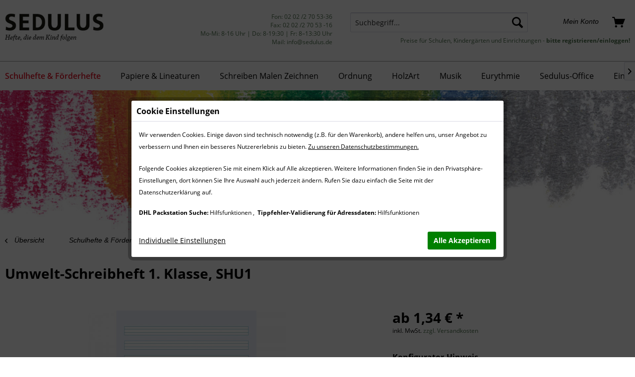

--- FILE ---
content_type: text/html; charset=UTF-8
request_url: https://sedulus.de/schulhefte-foerderhefte/schreibhefte/umwelt-schreibheft-1.-klasse-shu1
body_size: 34983
content:
<!DOCTYPE html>
<html class="no-js" lang="de" itemscope="itemscope" itemtype="http://schema.org/WebPage">
<head>
<meta charset="utf-8">
<meta name="author" content="" />
<meta name="robots" content="index,follow" />
<meta name="revisit-after" content="15 days" />
<meta name="keywords" content="Trennblätter, Systeme, hin, frei, unserem, Sortiment, gewählt, werden., Wir, weisen, Sie, darauf, Geeignet, Umschlagfarben, dargestellten, Farbtöne, Umschläge, drucktechnischen, Gründen, abweichen" />
<meta name="description" content="Schreibumweltheft für die 1. Klasse farbig hinterlegt" />
<meta property="og:type" content="product" />
<meta property="og:site_name" content="Sedulus" />
<meta property="og:url" content="https://sedulus.de/schulhefte-foerderhefte/schreibhefte/umwelt-schreibheft-1.-klasse-shu1" />
<meta property="og:title" content="Umwelt-Schreibheft 1. Klasse, SHU1" />
<meta property="og:description" content="Geeignet für alle Ausgangsschriften. Die Zwischenräume der Systeme sind erweitert und für eine bessere Orientierung farbig hinterlegt. Hochwertiges Offsetpapier mit wenig Schreibwiderstand.  Kurzprofil 32 Seiten 100 g/m², 12 Systeme mit..." />
<meta property="og:image" content="https://sedulus.de/media/image/c7/6f/9d/STANDARD-430.jpg" />
<meta property="product:brand" content="Sedulus" />
<meta property="product:price" content="1,34" />
<meta property="product:product_link" content="https://sedulus.de/schulhefte-foerderhefte/schreibhefte/umwelt-schreibheft-1.-klasse-shu1" />
<meta name="twitter:card" content="product" />
<meta name="twitter:site" content="Sedulus" />
<meta name="twitter:title" content="Umwelt-Schreibheft 1. Klasse, SHU1" />
<meta name="twitter:description" content="Geeignet für alle Ausgangsschriften. Die Zwischenräume der Systeme sind erweitert und für eine bessere Orientierung farbig hinterlegt. Hochwertiges Offsetpapier mit wenig Schreibwiderstand.  Kurzprofil 32 Seiten 100 g/m², 12 Systeme mit..." />
<meta name="twitter:image" content="https://sedulus.de/media/image/c7/6f/9d/STANDARD-430.jpg" />
<meta itemprop="copyrightHolder" content="Sedulus" />
<meta itemprop="copyrightYear" content="2014" />
<meta itemprop="isFamilyFriendly" content="True" />
<meta itemprop="image" content="https://sedulus.de/media/image/9b/bd/44/sedulus_pre_logo.png" />
<meta name="viewport" content="width=device-width, initial-scale=1.0, user-scalable=no">
<meta name="mobile-web-app-capable" content="yes">
<meta name="apple-mobile-web-app-title" content="Sedulus">
<meta name="apple-mobile-web-app-capable" content="yes">
<meta name="apple-mobile-web-app-status-bar-style" content="default">
<link rel="apple-touch-icon-precomposed" href="https://sedulus.de/media/image/f3/2d/21/sedulus_180x180.png">
<link rel="shortcut icon" href="https://sedulus.de/media/image/7a/22/06/sedulus_64x64.png">
<meta name="msapplication-navbutton-color" content="#4d714c" />
<meta name="application-name" content="Sedulus" />
<meta name="msapplication-starturl" content="https://sedulus.de/" />
<meta name="msapplication-window" content="width=1024;height=768" />
<meta name="msapplication-TileImage" content="https://sedulus.de/media/image/63/9d/6a/sedulus_150x150.png">
<meta name="msapplication-TileColor" content="#4d714c">
<meta name="theme-color" content="#4d714c" />
<link rel="canonical" href="https://sedulus.de/schulhefte-foerderhefte/schreibhefte/umwelt-schreibheft-1.-klasse-shu1" />
<title itemprop="name">
Umwelt-Schreibheft 1. Klasse, SHU1 | Sedulus</title>
<link href="/web/cache/1767619201_85a64812a4250643183e69eec8ce6e39.css" media="all" rel="stylesheet" type="text/css" />
<script>
var mndCookieExpireDays = '31';
var mndCookieGACode = '';
var mndCookieGAOptIn = 'true';
var mndCookieShowPrivacySettingsLink = 'true';
var mndCookieShowPrivacySettingsLinkText = 'Individuelle Einstellungen';
var mndCookiePixelInstalled = '';
var mndCookieVersion = '2';
var mndCookiePrivacyLink = '/datenschutz';
var mndCookieImprintLink = '/impressum';
var mndCookieReloadPage = 'true';
var mndCookieReloadAddUtm = 'false';
var mndCookieCustomTrackingCookiesJSON = JSON.parse(JSON.stringify([{"Name":"DHL Packstation Suche","Cookie":"consent-findpackstation","Setting":"Opt-In","description":"In unserer Kundenregistrierung und unserem Bestellprozess bieten wir eine Funktion, mit welcher Sie Ihre Packstation anhand von PLZ und Ort suchen und ausw\u00e4hlen k\u00f6nnen. Diese Funktion basiert auf Microsoft Bing Maps. Es werden bei der Nutzung externe Komponenten von Microsoft geladen, wodurch Informationen \u00fcber Ihre IP Adresse, sowie dem eingesetzten Endger\u00e4t \/ Browser gegen\u00fcber Microsoft offengelegt werden. Weiterhin wird der eingegebenen PLZ und Ort zum Ausf\u00fchren der Suchfunktion \u00fcbertragen.","type":"mndCookieTypeElse","trackingcode":""},{"Name":"Tippfehler-Validierung f\u00fcr Adressdaten","Cookie":"consent-autocomplete","Setting":"Opt-In","description":"In unserer Kundenregistrierung und unserem Bestellprozess bieten wir eine Funktion, welche eine Ausf\u00fcllhilfe und \u00dcberpr\u00fcfung der angegebenen Stra\u00dfe, PLZ und Ort erm\u00f6glicht um Tippfehler zu vermeiden. Diese Funktion basiert auf Google GEO API \/ Maps API. Es werden bei der Nutzung externe Komponenten von Google geladen, wodurch Informationen \u00fcber Ihre IP Adresse, sowie dem eingesetzten Endger\u00e4t \/ Browser gegen\u00fcber Google offengelegt werden. Weiterhin werden Eingaben in den Feldern Stra\u00dfe, Hausnummer, PLZ und Ort zum Ausf\u00fchren der Pr\u00fcfung und Ausf\u00fcllhilfe \u00fcbertragen.","type":"mndCookieTypeElse","trackingcode":""}]));
var mndCookieHideCloseButton = 'false';
var mndIsSecureShop = true;
var mndCookieConsentModeActive = 'false';
var mndCookieConsentWaitTimeout = 500;
var hostname = window.location.hostname;
var cookieSuffix = hostname.replace(/[^a-zA-Z]/g, "") + mndCookieVersion;
window.dataLayer = window.dataLayer || [];
function mndGetTrackingCookie(name) {
var nameEQ = name + "=";
var ca = document.cookie.split(';');
for(var i=0;i < ca.length;i++) {
var c = ca[i];
while (c.charAt(0)==' ') c = c.substring(1,c.length);
if (c.indexOf(nameEQ) == 0) return c.substring(nameEQ.length,c.length);
}
return null;
}
// google consent mode
if(mndCookieConsentModeActive == 'true') {
arr = [];
function gtag() {
dataLayer.push(arguments);
}
if(localStorage.getItem('mnd-accept-all-' + cookieSuffix) != null) {
gtag('consent', 'default', {
'ad_storage': 'granted',
'ad_user_data': 'granted',
'ad_personalization': 'granted',
'analytics_storage': 'granted',
'wait_for_update': mndCookieConsentWaitTimeout
});
arr['ad_storage'] = 'granted';
arr['ad_user_data'] = 'granted';
arr['ad_personalization'] = 'granted';
arr['analytics_storage'] = 'granted';
window.dataLayer.push(arr);
} else {
var mndAcceptStatistic = 'denied';
if(localStorage.getItem('mnd-accept-statistic-' + cookieSuffix) != null) {
mndAcceptStatistic = 'granted';
}
var mndAcceptRemarketing = 'denied';
if(localStorage.getItem('mnd-accept-remarketing-' + cookieSuffix) != null) {
mndAcceptRemarketing = 'granted';
}
gtag('consent', 'default', {
'ad_storage': mndAcceptRemarketing,
'ad_user_data': mndAcceptRemarketing,
'ad_personalization': mndAcceptRemarketing,
'analytics_storage': mndAcceptStatistic,
'wait_for_update': mndCookieConsentWaitTimeout
});
arr['ad_storage'] = mndAcceptRemarketing;
arr['ad_user_data'] = mndAcceptRemarketing;
arr['ad_personalization'] = mndAcceptRemarketing;
arr['analytics_storage'] = mndAcceptStatistic;
window.dataLayer.push(arr);
}
}
var mndCustomJs = function() {
}
if (mndCookieGACode !== '') {
var mndCookieGACodeArray = mndCookieGACode.split(',');
if(mndCookieGAOptIn === 'true' && mndGetTrackingCookie('mnd-ga-opted-in') !== 'true') {
mndCookieGACodeArray.forEach(function(el, index, array){
var gaProperty = mndCookieGACodeArray[index];
var disableStr = 'ga-disable-' + gaProperty;
if (mndIsSecureShop !== undefined && mndIsSecureShop === true) {
document.cookie = disableStr + '=true; expires=Thu, 31 Dec 2118 23:59:59 UTC; path=/; secure';
} else {
document.cookie = disableStr + '=true; expires=Thu, 31 Dec 2118 23:59:59 UTC; path=/;';
}
window[disableStr] = true;
});
} else {
mndCookieGACodeArray.forEach(function(el, index, array){
var gaProperty = mndCookieGACodeArray[index];
var disableStr = 'ga-disable-' + gaProperty;
if (mndGetTrackingCookie(disableStr) === 'true') {
window[disableStr] = true;
}
});
}
}
for(var i = 0; i < mndCookieCustomTrackingCookiesJSON.length; i++) {
var obj = mndCookieCustomTrackingCookiesJSON[i];
if(obj.Name != '' && obj.Cookie != '') {
if(obj.Setting === 'Opt-In' && mndGetTrackingCookie(obj.Cookie) !== 'true') {
if (mndIsSecureShop !== undefined && mndIsSecureShop === true) {
document.cookie = obj.Cookie+'=false; expires=Thu, 31 Dec 2118 23:59:59 UTC; path=/; secure';
} else {
document.cookie = obj.Cookie+'=false; expires=Thu, 31 Dec 2118 23:59:59 UTC; path=/;';
}
}
if(obj.Setting === 'Opt-Out' && mndGetTrackingCookie(obj.Cookie) != 'false') {
if (mndIsSecureShop !== undefined && mndIsSecureShop === true) {
document.cookie = obj.Cookie+'=true; expires=Thu, 31 Dec 2118 23:59:59 UTC; path=/; secure';
} else {
document.cookie = obj.Cookie+'=true; expires=Thu, 31 Dec 2118 23:59:59 UTC; path=/;';
}
}
}
if(obj.Cookie != '') {
var layerName = obj.Cookie;
arr = [];
if(mndGetTrackingCookie(obj.Cookie) === 'true') {
arr[layerName] = 'active';
window.dataLayer.push(arr);
} else {
arr[layerName] = 'inactive';
window.dataLayer.push(arr);
}
}
}
</script>
<meta name="google-site-verification" content="YrQFHZrIlQhz-2slUhvnkGpG2HodmvOgjEZQhrA-2IQ" />
</head>
<body class="is--ctl-detail is--act-index is--cat-" >
<div class="page-wrap">
<noscript class="noscript-main">
<div class="alert is--warning">
<div class="alert--icon">
<i class="icon--element icon--warning"></i>
</div>
<div class="alert--content">
Um Sedulus in vollem Umfang nutzen zu k&ouml;nnen, empfehlen wir Ihnen Javascript in Ihrem Browser zu aktiveren.
</div>
</div>
</noscript>
<header class="header-main">
<div class="top-bar">
<div class="container block-group">
<nav class="top-bar--navigation block" role="menubar">

    



    

<div class="navigation--entry entry--service has--drop-down" role="menuitem" aria-haspopup="true" data-drop-down-menu="true">
<i class="icon--service"></i> Service/Hilfe
<ul class="service--list is--rounded" role="menu">
<li class="service--entry" role="menuitem">
<a class="service--link" href="https://sedulus.de/ueber-uns" title="Über uns" >
Über uns
</a>
</li>
<li class="service--entry" role="menuitem">
<a class="service--link" href="https://sedulus.de/kontaktformular" title="Kontakt" target="_self">
Kontakt
</a>
</li>
<li class="service--entry" role="menuitem">
<a class="service--link" href="https://sedulus.de/lieferung-zahlung" title="Lieferung &amp; Zahlung" >
Lieferung & Zahlung
</a>
</li>
<li class="service--entry" role="menuitem">
<a class="service--link" href="https://sedulus.de/widerrufs-und-rueckgaberecht" title="Widerrufs- und Rückgaberecht" >
Widerrufs- und Rückgaberecht
</a>
</li>
<li class="service--entry" role="menuitem">
<a class="service--link" href="https://sedulus.de/impressum" title="Impressum" >
Impressum
</a>
</li>
<li class="service--entry" role="menuitem">
<a class="service--link" href="https://sedulus.de/versandkosten" title="Versandkosten" >
Versandkosten
</a>
</li>
<li class="service--entry" role="menuitem">
<a class="service--link" href="https://sedulus.de/datenschutzerklaerung" title="Datenschutzerklärung" >
Datenschutzerklärung
</a>
</li>
<li class="service--entry" role="menuitem">
<a class="service--link" href="https://sedulus.de/agb" title="AGB" >
AGB
</a>
</li>
</ul>
</div>
</nav>
</div>
</div>
<div class="container header--navigation">
<div class="logo-main block-group" role="banner">
<div class="logo--shop block">
<a class="logo--link" href="https://sedulus.de/" title="Sedulus - zur Startseite wechseln">
<picture>
<source srcset="https://sedulus.de/media/image/9b/bd/44/sedulus_pre_logo.png" media="(min-width: 78.75em)">
<source srcset="https://sedulus.de/media/image/9b/bd/44/sedulus_pre_logo.png" media="(min-width: 64em)">
<source srcset="https://sedulus.de/media/image/9b/bd/44/sedulus_pre_logo.png" media="(min-width: 48em)">
<img srcset="https://sedulus.de/media/image/9b/bd/44/sedulus_pre_logo.png" alt="Sedulus - zur Startseite wechseln" />
</picture>
</a>
</div>
<div class="logoHinweistextLogin">
<p><a href="/register">Preise für Schulen, Kindergärten und Einrichtungen - <a href="https://sedulus.de/register"><strong>bitte registrieren/einloggen!</strong></a></a></p>
</div>
</div>
<nav class="shop--navigation block-group">
<ul class="navigation--list block-group" role="menubar">
<li class="navigation--entry entry--menu-left" role="menuitem">
<a class="entry--link entry--trigger btn is--icon-left" href="#offcanvas--left" data-offcanvas="true" data-offCanvasSelector=".sidebar-main">
<i class="icon--list"></i> Menü
</a>
</li>
<li class="navigation--entry entry--hotline" role="menuitem">
Fon: 02 02 /2 70 53-36<br>
Fax: 02 02 /2 70 53 -16<br>
Mo-Mi: 8-16 Uhr | Do: 8-19:30 | Fr: 8–13:30 Uhr<br>
Mail: <a href="mailto:info@sedulus.de">info@sedulus.de</a>
</li>
<li class="navigation--entry entry--search" role="menuitem" data-search="true" aria-haspopup="true">
<a class="btn entry--link entry--trigger" href="#show-hide--search" title="Suche anzeigen / schließen">
<i class="icon--search"></i>
<span class="search--display">Suchen</span>
</a>
<form action="/search" method="get" class="main-search--form">
<input type="search" name="sSearch" class="main-search--field" autocomplete="off" autocapitalize="off" placeholder="Suchbegriff..." maxlength="30"  />
<button type="submit" class="main-search--button">
<i class="icon--search"></i>
<span class="main-search--text">Suchen</span>
</button>
<div class="form--ajax-loader">&nbsp;</div>
</form>
<div class="main-search--results"></div>
</li>
<li class="navigation--entry sj-test" role="menuitem">
<div class="top-bar--language navigation--entry">
</div>
</li>





	<li class="navigation--entry entry--account" role="menuitem">
		
			<a href="https://sedulus.de/account" title="Mein Konto" class="btn is--icon-left entry--link account--link">
				<i class="icon--account"></i>
				<span class="account--display">
					Mein Konto
				</span>
			</a>
		
	</li>




	<li class="navigation--entry entry--cart" role="menuitem">
		<a class="btn is--icon-left cart--link" href="https://sedulus.de/checkout/cart" title="Warenkorb">
			<span class="cart--display">
									Warenkorb
							</span>

            <span class="badge is--primary is--minimal cart--quantity is--hidden">0</span>

			<i class="icon--basket"></i>

			<span class="cart--amount">
				0,00&nbsp;&euro; *
			</span>
		</a>
		<div class="ajax-loader">&nbsp;</div>
	</li>



</ul>
</nav>
<div class="container--ajax-cart" data-collapse-cart="true" data-displayMode="offcanvas"></div>
</div>
</header>
<nav class="navigation-main">
<div class="container" data-menu-scroller="true" data-listSelector=".navigation--list.container" data-viewPortSelector=".navigation--list-wrapper">
<div class="navigation--list-wrapper">
<ul class="navigation--list container" role="menubar" itemscope="itemscope" itemtype="http://schema.org/SiteNavigationElement">
<li class="navigation--entry is--home" role="menuitem"><a class="navigation--link is--first" href="https://sedulus.de/" title="Home" itemprop="url"><span itemprop="name">Home</span></a></li><li class="navigation--entry is--active" role="menuitem"><a class="navigation--link is--active" href="https://sedulus.de/schulhefte-foerderhefte/" title="Schulhefte & Förderhefte " itemprop="url"><span itemprop="name">Schulhefte & Förderhefte </span></a></li><li class="navigation--entry" role="menuitem"><a class="navigation--link" href="https://sedulus.de/papiere-lineaturen/" title="Papiere & Lineaturen" itemprop="url"><span itemprop="name">Papiere & Lineaturen</span></a></li><li class="navigation--entry" role="menuitem"><a class="navigation--link" href="https://sedulus.de/schreiben-malen-zeichnen/" title="Schreiben Malen Zeichnen" itemprop="url"><span itemprop="name">Schreiben Malen Zeichnen</span></a></li><li class="navigation--entry" role="menuitem"><a class="navigation--link" href="https://sedulus.de/ordnung/" title="Ordnung" itemprop="url"><span itemprop="name">Ordnung</span></a></li><li class="navigation--entry" role="menuitem"><a class="navigation--link" href="https://sedulus.de/holzart/" title="HolzArt" itemprop="url"><span itemprop="name">HolzArt</span></a></li><li class="navigation--entry" role="menuitem"><a class="navigation--link" href="https://sedulus.de/musik/" title="Musik" itemprop="url"><span itemprop="name">Musik</span></a></li><li class="navigation--entry" role="menuitem"><a class="navigation--link" href="https://sedulus.de/eurythmie/" title="Eurythmie" itemprop="url"><span itemprop="name">Eurythmie</span></a></li><li class="navigation--entry" role="menuitem"><a class="navigation--link" href="https://sedulus.de/sedulus-office/" title="Sedulus-Office" itemprop="url"><span itemprop="name">Sedulus-Office</span></a></li><li class="navigation--entry" role="menuitem"><a class="navigation--link" href="/einblicke/kindgerechte-produkte/" title="Einblicke | Mitarbeit" itemprop="url"><span itemprop="name">Einblicke | Mitarbeit</span></a></li>            </ul>
</div>
<div class="advanced-menu" data-advanced-menu="true" data-hoverDelay="250">
<div class="menu--container">
<div class="button-container">
<a href="https://sedulus.de/schulhefte-foerderhefte/" class="button--category" title="Zur Kategorie Schulhefte &amp; Förderhefte ">
<i class="icon--arrow-right"></i>
Zur Kategorie Schulhefte & Förderhefte
</a>
<span class="button--close">
<i class="icon--cross"></i>
</span>
</div>
<div class="content--wrapper has--content has--teaser">
<ul class="menu--list menu--level-0 columns--4" style="width: 90%;">
<li class="menu--list-item item--level-0" style="width: 100%">
<a href="https://sedulus.de/schulhefte-foerderhefte/epochen-blanko-hefte/" class="menu--list-item-link" title="Epochen-/Blanko-Hefte">Epochen-/Blanko-Hefte</a>
</li>
<li class="menu--list-item item--level-0" style="width: 100%">
<a href="https://sedulus.de/schulhefte-foerderhefte/steinpapierheft/" class="menu--list-item-link" title="Steinpapierheft">Steinpapierheft</a>
</li>
<li class="menu--list-item item--level-0" style="width: 100%">
<a href="https://sedulus.de/schulhefte-foerderhefte/graspapierheft/" class="menu--list-item-link" title="Graspapierheft">Graspapierheft</a>
</li>
<li class="menu--list-item item--level-0" style="width: 100%">
<a href="https://sedulus.de/schulhefte-foerderhefte/foerderhefte/" class="menu--list-item-link" title="Förderhefte">Förderhefte</a>
</li>
<li class="menu--list-item item--level-0" style="width: 100%">
<a href="https://sedulus.de/schulhefte-foerderhefte/schreibhefte/" class="menu--list-item-link" title="Schreibhefte">Schreibhefte</a>
</li>
<li class="menu--list-item item--level-0" style="width: 100%">
<a href="https://sedulus.de/schulhefte-foerderhefte/rechenhefte/" class="menu--list-item-link" title="Rechenhefte">Rechenhefte</a>
</li>
<li class="menu--list-item item--level-0" style="width: 100%">
<a href="https://sedulus.de/schulhefte-foerderhefte/teaching-resources/" class="menu--list-item-link" title="Teaching Resources">Teaching Resources</a>
</li>
<li class="menu--list-item item--level-0" style="width: 100%">
<a href="https://sedulus.de/schulhefte-foerderhefte/notenhefte/" class="menu--list-item-link" title="Notenhefte">Notenhefte</a>
</li>
<li class="menu--list-item item--level-0" style="width: 100%">
<a href="https://sedulus.de/schulhefte-foerderhefte/schriftretter/" class="menu--list-item-link" title="Schriftretter">Schriftretter</a>
</li>
<li class="menu--list-item item--level-0" style="width: 100%">
<a href="https://sedulus.de/schulhefte-foerderhefte/schulhefte-mit-ueberformaten/" class="menu--list-item-link" title="Schulhefte mit Überformaten">Schulhefte mit Überformaten</a>
</li>
<li class="menu--list-item item--level-0" style="width: 100%">
<a href="https://sedulus.de/schulhefte-foerderhefte/spiralheftprojektheft/" class="menu--list-item-link" title="Spiralheft/Projektheft">Spiralheft/Projektheft</a>
</li>
<li class="menu--list-item item--level-0" style="width: 100%">
<a href="https://sedulus.de/schulhefte-foerderhefte/astronomiehefte/" class="menu--list-item-link" title="Astronomiehefte">Astronomiehefte</a>
</li>
<li class="menu--list-item item--level-0" style="width: 100%">
<a href="https://sedulus.de/schulhefte-foerderhefte/kleine-heftchen/" class="menu--list-item-link" title="Kleine Heftchen">Kleine Heftchen</a>
</li>
<li class="menu--list-item item--level-0" style="width: 100%">
<a href="https://sedulus.de/schulhefte-foerderhefte/hausaufgabenheft/" class="menu--list-item-link" title="Hausaufgabenheft">Hausaufgabenheft</a>
</li>
<li class="menu--list-item item--level-0" style="width: 100%">
<a href="https://sedulus.de/schulhefte-foerderhefte/ausbildungsnachweisheft/" class="menu--list-item-link" title="Ausbildungsnachweisheft">Ausbildungsnachweisheft</a>
</li>
<li class="menu--list-item item--level-0" style="width: 100%">
<a href="https://sedulus.de/schulhefte-foerderhefte/collegebloecke/" class="menu--list-item-link" title="Collegeblöcke">Collegeblöcke</a>
</li>
<li class="menu--list-item item--level-0" style="width: 100%">
<a href="https://sedulus.de/schulhefte-foerderhefte/uebungshefte/" class="menu--list-item-link" title="Übungshefte">Übungshefte</a>
</li>
<li class="menu--list-item item--level-0" style="width: 100%">
<a href="https://sedulus.de/schulhefte-foerderhefte/umwelt-schulhefte/" class="menu--list-item-link" title="Umwelt-Schulhefte">Umwelt-Schulhefte</a>
<ul class="menu--list menu--level-1 columns--4">
<li class="menu--list-item item--level-1">
<a href="https://sedulus.de/schulhefte-foerderhefte/umwelt-schulhefte/schreibhefte/" class="menu--list-item-link" title="Schreibhefte">Schreibhefte</a>
</li>
<li class="menu--list-item item--level-1">
<a href="https://sedulus.de/schulhefte-foerderhefte/umwelt-schulhefte/rechenhefte/" class="menu--list-item-link" title="Rechenhefte">Rechenhefte</a>
</li>
<li class="menu--list-item item--level-1">
<a href="https://sedulus.de/schulhefte-foerderhefte/umwelt-schulhefte/epochenheft/" class="menu--list-item-link" title="Epochenheft">Epochenheft</a>
</li>
<li class="menu--list-item item--level-1">
<a href="https://sedulus.de/schulhefte-foerderhefte/umwelt-schulhefte/notenhefte/" class="menu--list-item-link" title="Notenhefte">Notenhefte</a>
</li>
</ul>
</li>
<li class="menu--list-item item--level-0" style="width: 100%">
<a href="https://sedulus.de/schulhefte-foerderhefte/grundschulverband/" class="menu--list-item-link" title="Grundschulverband">Grundschulverband</a>
<ul class="menu--list menu--level-1 columns--4">
<li class="menu--list-item item--level-1">
<a href="https://sedulus.de/schulhefte-foerderhefte/grundschulverband/kleeblatthefte/" class="menu--list-item-link" title="Kleeblatthefte ">Kleeblatthefte </a>
</li>
<li class="menu--list-item item--level-1">
<a href="https://sedulus.de/schulhefte-foerderhefte/grundschulverband/grundschrifthefte/" class="menu--list-item-link" title="Grundschrifthefte">Grundschrifthefte</a>
</li>
<li class="menu--list-item item--level-1">
<a href="https://sedulus.de/schulhefte-foerderhefte/grundschulverband/schreibtabellen/" class="menu--list-item-link" title="Schreibtabellen">Schreibtabellen</a>
</li>
<li class="menu--list-item item--level-1">
<a href="https://sedulus.de/schulhefte-foerderhefte/grundschulverband/grundschriftkarten-impulskarten/" class="menu--list-item-link" title="Grundschriftkarten / Impulskarten">Grundschriftkarten / Impulskarten</a>
</li>
</ul>
</li>
</ul>
<div class="menu--delimiter" style="right: 50%;"></div>
<div class="menu--teaser" style="width: 60%;">
<div class="teaser--headline">Schulhefte & Förderhefte </div>
<div class="teaser--text">
Um Ihnen, unseren Kunden die Navigation zu erleichtern, sind in der linken Kategorie die Schulhefte thematisch ausgewiesen. Überwiegend handelt es sich um A4-Formate im Hoch- oder Querformat. Sie können die Qualitäten für die Umschläge sowie die...
<a class="teaser--text-link" href="https://sedulus.de/schulhefte-foerderhefte/" title="mehr erfahren">
mehr erfahren
</a>
</div>
</div>
</div>
</div>
<div class="menu--container">
<div class="button-container">
<a href="https://sedulus.de/papiere-lineaturen/" class="button--category" title="Zur Kategorie Papiere &amp; Lineaturen">
<i class="icon--arrow-right"></i>
Zur Kategorie Papiere & Lineaturen
</a>
<span class="button--close">
<i class="icon--cross"></i>
</span>
</div>
<div class="content--wrapper has--content has--teaser">
<ul class="menu--list menu--level-0 columns--4" style="width: 90%;">
<li class="menu--list-item item--level-0" style="width: 100%">
<a href="https://sedulus.de/papiere-lineaturen/aquarellpapier/" class="menu--list-item-link" title="Aquarellpapier">Aquarellpapier</a>
</li>
<li class="menu--list-item item--level-0" style="width: 100%">
<a href="https://sedulus.de/papiere-lineaturen/mal-und-zeichenpapier/" class="menu--list-item-link" title="Mal- und Zeichenpapier">Mal- und Zeichenpapier</a>
</li>
<li class="menu--list-item item--level-0" style="width: 100%">
<a href="https://sedulus.de/papiere-lineaturen/fotokarton-und-bastelpapier/" class="menu--list-item-link" title="Fotokarton und Bastelpapier">Fotokarton und Bastelpapier</a>
</li>
<li class="menu--list-item item--level-0" style="width: 100%">
<a href="https://sedulus.de/papiere-lineaturen/bauplanmappen/" class="menu--list-item-link" title="Bauplanmappen">Bauplanmappen</a>
</li>
<li class="menu--list-item item--level-0" style="width: 100%">
<a href="https://sedulus.de/papiere-lineaturen/einzelblaetter/" class="menu--list-item-link" title="Einzelblätter">Einzelblätter</a>
</li>
<li class="menu--list-item item--level-0" style="width: 100%">
<a href="https://sedulus.de/papiere-lineaturen/papierbloecke/" class="menu--list-item-link" title="Papierblöcke">Papierblöcke</a>
<ul class="menu--list menu--level-1 columns--4">
<li class="menu--list-item item--level-1">
<a href="https://sedulus.de/papiere-lineaturen/papierbloecke/hahnemuehle/" class="menu--list-item-link" title="Hahnemühle">Hahnemühle</a>
</li>
</ul>
</li>
<li class="menu--list-item item--level-0" style="width: 100%">
<a href="https://sedulus.de/papiere-lineaturen/kanzleipapier/" class="menu--list-item-link" title="Kanzleipapier">Kanzleipapier</a>
</li>
<li class="menu--list-item item--level-0" style="width: 100%">
<a href="https://sedulus.de/papiere-lineaturen/linienblaetter-zum-einlegen/" class="menu--list-item-link" title="Linienblätter zum Einlegen">Linienblätter zum Einlegen</a>
</li>
</ul>
<div class="menu--delimiter" style="right: 50%;"></div>
<div class="menu--teaser" style="width: 60%;">
<div class="teaser--headline">Papiere & Lineaturen</div>
</div>
</div>
</div>
<div class="menu--container">
<div class="button-container">
<a href="https://sedulus.de/schreiben-malen-zeichnen/" class="button--category" title="Zur Kategorie Schreiben Malen Zeichnen">
<i class="icon--arrow-right"></i>
Zur Kategorie Schreiben Malen Zeichnen
</a>
<span class="button--close">
<i class="icon--cross"></i>
</span>
</div>
<div class="content--wrapper has--content has--teaser">
<ul class="menu--list menu--level-0 columns--4" style="width: 90%;">
<li class="menu--list-item item--level-0" style="width: 100%">
<a href="https://sedulus.de/schreiben-malen-zeichnen/stockmar/" class="menu--list-item-link" title="Stockmar">Stockmar</a>
<ul class="menu--list menu--level-1 columns--4">
<li class="menu--list-item item--level-1">
<a href="https://sedulus.de/schreiben-malen-zeichnen/stockmar/wachsmalstifte/" class="menu--list-item-link" title="Wachsmalstifte">Wachsmalstifte</a>
</li>
<li class="menu--list-item item--level-1">
<a href="https://sedulus.de/schreiben-malen-zeichnen/stockmar/wachsmalbloecke/" class="menu--list-item-link" title="Wachsmalblöcke">Wachsmalblöcke</a>
</li>
<li class="menu--list-item item--level-1">
<a href="https://sedulus.de/schreiben-malen-zeichnen/stockmar/aquarellfarben/" class="menu--list-item-link" title="Aquarellfarben">Aquarellfarben</a>
</li>
<li class="menu--list-item item--level-1">
<a href="https://sedulus.de/schreiben-malen-zeichnen/stockmar/klebwachs/" class="menu--list-item-link" title="Klebwachs">Klebwachs</a>
</li>
<li class="menu--list-item item--level-1">
<a href="https://sedulus.de/schreiben-malen-zeichnen/stockmar/knetbienenwachs/" class="menu--list-item-link" title="Knetbienenwachs ">Knetbienenwachs </a>
</li>
<li class="menu--list-item item--level-1">
<a href="https://sedulus.de/schreiben-malen-zeichnen/stockmar/wachsfolien/" class="menu--list-item-link" title="Wachsfolien">Wachsfolien</a>
</li>
<li class="menu--list-item item--level-1">
<a href="https://sedulus.de/schreiben-malen-zeichnen/stockmar/deckfarben-wasserfarben/" class="menu--list-item-link" title="Deckfarben / Wasserfarben ">Deckfarben / Wasserfarben </a>
</li>
</ul>
</li>
<li class="menu--list-item item--level-0" style="width: 100%">
<a href="https://sedulus.de/schreiben-malen-zeichnen/apiscor-stifte-und-bloecke/" class="menu--list-item-link" title="APISCOR-Stifte und Blöcke">APISCOR-Stifte und Blöcke</a>
<ul class="menu--list menu--level-1 columns--4">
<li class="menu--list-item item--level-1">
<a href="https://sedulus.de/schreiben-malen-zeichnen/apiscor-stifte-und-bloecke/wachsmalstifte/" class="menu--list-item-link" title="Wachsmalstifte">Wachsmalstifte</a>
</li>
<li class="menu--list-item item--level-1">
<a href="https://sedulus.de/schreiben-malen-zeichnen/apiscor-stifte-und-bloecke/wachsmalbloecke/" class="menu--list-item-link" title="Wachsmalblöcke">Wachsmalblöcke</a>
</li>
</ul>
</li>
<li class="menu--list-item item--level-0" style="width: 100%">
<a href="https://sedulus.de/schreiben-malen-zeichnen/apiscor-aquarellfarben/" class="menu--list-item-link" title="APISCOR-Aquarellfarben">APISCOR-Aquarellfarben</a>
<ul class="menu--list menu--level-1 columns--4">
<li class="menu--list-item item--level-1">
<a href="https://sedulus.de/schreiben-malen-zeichnen/apiscor-aquarellfarben/25-g/" class="menu--list-item-link" title="25 g">25 g</a>
</li>
<li class="menu--list-item item--level-1">
<a href="https://sedulus.de/schreiben-malen-zeichnen/apiscor-aquarellfarben/50-g/" class="menu--list-item-link" title="50 g">50 g</a>
</li>
<li class="menu--list-item item--level-1">
<a href="https://sedulus.de/schreiben-malen-zeichnen/apiscor-aquarellfarben/100-g/" class="menu--list-item-link" title="100 g">100 g</a>
</li>
<li class="menu--list-item item--level-1">
<a href="https://sedulus.de/schreiben-malen-zeichnen/apiscor-aquarellfarben/250-g/" class="menu--list-item-link" title="250 g">250 g</a>
</li>
<li class="menu--list-item item--level-1">
<a href="https://sedulus.de/schreiben-malen-zeichnen/apiscor-aquarellfarben/6er-sortiment/" class="menu--list-item-link" title="6er Sortiment">6er Sortiment</a>
</li>
</ul>
</li>
<li class="menu--list-item item--level-0" style="width: 100%">
<a href="https://sedulus.de/schreiben-malen-zeichnen/stiftemaeppchen/" class="menu--list-item-link" title="Stiftemäppchen">Stiftemäppchen</a>
<ul class="menu--list menu--level-1 columns--4">
<li class="menu--list-item item--level-1">
<a href="https://sedulus.de/schreiben-malen-zeichnen/stiftemaeppchen/12er-stiftemaeppchen/" class="menu--list-item-link" title="12er Stiftemäppchen">12er Stiftemäppchen</a>
</li>
<li class="menu--list-item item--level-1">
<a href="https://sedulus.de/schreiben-malen-zeichnen/stiftemaeppchen/16er-stiftemaeppchen/" class="menu--list-item-link" title="16er Stiftemäppchen">16er Stiftemäppchen</a>
</li>
</ul>
</li>
<li class="menu--list-item item--level-0" style="width: 100%">
<a href="https://sedulus.de/schreiben-malen-zeichnen/seccorell/" class="menu--list-item-link" title="Seccorell">Seccorell</a>
<ul class="menu--list menu--level-1 columns--4">
<li class="menu--list-item item--level-1">
<a href="https://sedulus.de/schreiben-malen-zeichnen/seccorell/sortiment/" class="menu--list-item-link" title="Sortiment">Sortiment</a>
</li>
<li class="menu--list-item item--level-1">
<a href="https://sedulus.de/schreiben-malen-zeichnen/seccorell/ergaenzungsstaebchen/" class="menu--list-item-link" title="Ergänzungsstäbchen">Ergänzungsstäbchen</a>
</li>
</ul>
</li>
<li class="menu--list-item item--level-0" style="width: 100%">
<a href="https://sedulus.de/schreiben-malen-zeichnen/aquarellpinsel/" class="menu--list-item-link" title="Aquarellpinsel">Aquarellpinsel</a>
<ul class="menu--list menu--level-1 columns--4">
<li class="menu--list-item item--level-1">
<a href="https://sedulus.de/schreiben-malen-zeichnen/aquarellpinsel/pinsel-flach-premium/" class="menu--list-item-link" title="Pinsel -flach- Premium">Pinsel -flach- Premium</a>
</li>
<li class="menu--list-item item--level-1">
<a href="https://sedulus.de/schreiben-malen-zeichnen/aquarellpinsel/pinsel-rindshaar-fein/" class="menu--list-item-link" title="Pinsel Rindshaar fein">Pinsel Rindshaar fein</a>
</li>
<li class="menu--list-item item--level-1">
<a href="https://sedulus.de/schreiben-malen-zeichnen/aquarellpinsel/pinsel-katzenzunge/" class="menu--list-item-link" title="Pinsel -Katzenzunge-">Pinsel -Katzenzunge-</a>
</li>
<li class="menu--list-item item--level-1">
<a href="https://sedulus.de/schreiben-malen-zeichnen/aquarellpinsel/pinsel-flach-schweineborste/" class="menu--list-item-link" title="Pinsel -flach- Schweineborste">Pinsel -flach- Schweineborste</a>
</li>
</ul>
</li>
<li class="menu--list-item item--level-0" style="width: 100%">
<a href="https://sedulus.de/schreiben-malen-zeichnen/atla-kreiden/" class="menu--list-item-link" title="ATLA-Kreiden">ATLA-Kreiden</a>
<ul class="menu--list menu--level-1 columns--4">
<li class="menu--list-item item--level-1">
<a href="https://sedulus.de/schreiben-malen-zeichnen/atla-kreiden/72-stueck-weiss/" class="menu--list-item-link" title="72 Stück weiß">72 Stück weiß</a>
</li>
<li class="menu--list-item item--level-1">
<a href="https://sedulus.de/schreiben-malen-zeichnen/atla-kreiden/12-stueck-farbig/" class="menu--list-item-link" title="12 Stück farbig">12 Stück farbig</a>
</li>
<li class="menu--list-item item--level-1">
<a href="https://sedulus.de/schreiben-malen-zeichnen/atla-kreiden/12-stueck-einzelfarben/" class="menu--list-item-link" title="12 Stück Einzelfarben">12 Stück Einzelfarben</a>
</li>
</ul>
</li>
<li class="menu--list-item item--level-0" style="width: 100%">
<a href="https://sedulus.de/schreiben-malen-zeichnen/schwaemme/" class="menu--list-item-link" title="Schwämme">Schwämme</a>
<ul class="menu--list menu--level-1 columns--4">
<li class="menu--list-item item--level-1">
<a href="https://sedulus.de/schreiben-malen-zeichnen/schwaemme/mal-und-lasierschwamm/" class="menu--list-item-link" title="Mal-und Lasierschwamm">Mal-und Lasierschwamm</a>
</li>
<li class="menu--list-item item--level-1">
<a href="https://sedulus.de/schreiben-malen-zeichnen/schwaemme/tafelschwamm/" class="menu--list-item-link" title="Tafelschwamm ">Tafelschwamm </a>
</li>
</ul>
</li>
<li class="menu--list-item item--level-0" style="width: 100%">
<a href="https://sedulus.de/schreiben-malen-zeichnen/apiscor-kreiden/" class="menu--list-item-link" title="APISCOR-Kreiden">APISCOR-Kreiden</a>
<ul class="menu--list menu--level-1 columns--4">
<li class="menu--list-item item--level-1">
<a href="https://sedulus.de/schreiben-malen-zeichnen/apiscor-kreiden/12-stueck-einzelfarben/" class="menu--list-item-link" title="12 Stück Einzelfarben ">12 Stück Einzelfarben </a>
</li>
<li class="menu--list-item item--level-1">
<a href="https://sedulus.de/schreiben-malen-zeichnen/apiscor-kreiden/16-stueck-sortiment/" class="menu--list-item-link" title="16 Stück Sortiment">16 Stück Sortiment</a>
</li>
<li class="menu--list-item item--level-1">
<a href="https://sedulus.de/schreiben-malen-zeichnen/apiscor-kreiden/72-stueck-weiss/" class="menu--list-item-link" title="72 Stück weiß">72 Stück weiß</a>
</li>
<li class="menu--list-item item--level-1">
<a href="https://sedulus.de/schreiben-malen-zeichnen/apiscor-kreiden/12-stueck-sortiment/" class="menu--list-item-link" title="12 Stück Sortiment">12 Stück Sortiment</a>
</li>
</ul>
</li>
<li class="menu--list-item item--level-0" style="width: 100%">
<a href="https://sedulus.de/schreiben-malen-zeichnen/nuetzliches-zubehoer/" class="menu--list-item-link" title="Nützliches Zubehör">Nützliches Zubehör</a>
<ul class="menu--list menu--level-1 columns--4">
<li class="menu--list-item item--level-1">
<a href="https://sedulus.de/schreiben-malen-zeichnen/nuetzliches-zubehoer/anspitzer/" class="menu--list-item-link" title="Anspitzer">Anspitzer</a>
</li>
<li class="menu--list-item item--level-1">
<a href="https://sedulus.de/schreiben-malen-zeichnen/nuetzliches-zubehoer/dies-das/" class="menu--list-item-link" title="Dies &amp; Das">Dies & Das</a>
</li>
<li class="menu--list-item item--level-1">
<a href="https://sedulus.de/schreiben-malen-zeichnen/nuetzliches-zubehoer/scheren/" class="menu--list-item-link" title="Scheren">Scheren</a>
</li>
<li class="menu--list-item item--level-1">
<a href="https://sedulus.de/schreiben-malen-zeichnen/nuetzliches-zubehoer/zahlenreihenstern/" class="menu--list-item-link" title="Zahlenreihenstern">Zahlenreihenstern</a>
</li>
</ul>
</li>
<li class="menu--list-item item--level-0" style="width: 100%">
<a href="https://sedulus.de/schreiben-malen-zeichnen/buntstifte/" class="menu--list-item-link" title="Buntstifte">Buntstifte</a>
<ul class="menu--list menu--level-1 columns--4">
<li class="menu--list-item item--level-1">
<a href="https://sedulus.de/schreiben-malen-zeichnen/buntstifte/lyra-einzelfarben/" class="menu--list-item-link" title="Lyra-Einzelfarben">Lyra-Einzelfarben</a>
</li>
<li class="menu--list-item item--level-1">
<a href="https://sedulus.de/schreiben-malen-zeichnen/buntstifte/lyra-sortiment/" class="menu--list-item-link" title="Lyra-Sortiment">Lyra-Sortiment</a>
</li>
<li class="menu--list-item item--level-1">
<a href="https://sedulus.de/schreiben-malen-zeichnen/buntstifte/lyra-96er-holzaufsteller/" class="menu--list-item-link" title="Lyra 96er Holzaufsteller">Lyra 96er Holzaufsteller</a>
</li>
<li class="menu--list-item item--level-1">
<a href="https://sedulus.de/schreiben-malen-zeichnen/buntstifte/stockmar-einzelfarben/" class="menu--list-item-link" title="Stockmar-Einzelfarben">Stockmar-Einzelfarben</a>
</li>
<li class="menu--list-item item--level-1">
<a href="https://sedulus.de/schreiben-malen-zeichnen/buntstifte/stockmar-sortiment/" class="menu--list-item-link" title="Stockmar-Sortiment">Stockmar-Sortiment</a>
</li>
<li class="menu--list-item item--level-1">
<a href="https://sedulus.de/schreiben-malen-zeichnen/buntstifte/vierfarbstift/" class="menu--list-item-link" title="Vierfarbstift">Vierfarbstift</a>
</li>
</ul>
</li>
<li class="menu--list-item item--level-0" style="width: 100%">
<a href="https://sedulus.de/schreiben-malen-zeichnen/bleistifte/" class="menu--list-item-link" title="Bleistifte">Bleistifte</a>
</li>
</ul>
<div class="menu--delimiter" style="right: 50%;"></div>
<div class="menu--teaser" style="width: 60%;">
<div class="teaser--headline">Schreiben Malen Zeichnen</div>
<div class="teaser--text">
Ob nun das Papier oder der Stift zuerst da war, wissen wir nicht, aber wir wissen, dass zu einem anspruchvollen Bogen oder Schulheft im Kindergarten, in der Schule oder für das Hobby hochwertiges Material gehört.  Artikel dieser Kategorie zur...
<a class="teaser--text-link" href="https://sedulus.de/schreiben-malen-zeichnen/" title="mehr erfahren">
mehr erfahren
</a>
</div>
</div>
</div>
</div>
<div class="menu--container">
<div class="button-container">
<a href="https://sedulus.de/ordnung/" class="button--category" title="Zur Kategorie Ordnung">
<i class="icon--arrow-right"></i>
Zur Kategorie Ordnung
</a>
<span class="button--close">
<i class="icon--cross"></i>
</span>
</div>
<div class="content--wrapper has--content has--teaser">
<ul class="menu--list menu--level-0 columns--4" style="width: 90%;">
<li class="menu--list-item item--level-0" style="width: 100%">
<a href="https://sedulus.de/ordnung/sammelmappen/" class="menu--list-item-link" title="Sammelmappen">Sammelmappen</a>
</li>
<li class="menu--list-item item--level-0" style="width: 100%">
<a href="https://sedulus.de/ordnung/sammelmappen-graukarton/" class="menu--list-item-link" title="Sammelmappen Graukarton">Sammelmappen Graukarton</a>
</li>
<li class="menu--list-item item--level-0" style="width: 100%">
<a href="https://sedulus.de/ordnung/sammelmappen-aus-graspapier/" class="menu--list-item-link" title="Sammelmappen aus Graspapier">Sammelmappen aus Graspapier</a>
</li>
<li class="menu--list-item item--level-0" style="width: 100%">
<a href="https://sedulus.de/ordnung/klassenbuch/" class="menu--list-item-link" title="Klassenbuch">Klassenbuch</a>
</li>
<li class="menu--list-item item--level-0" style="width: 100%">
<a href="https://sedulus.de/ordnung/schnellhefter/" class="menu--list-item-link" title="Schnellhefter">Schnellhefter</a>
</li>
<li class="menu--list-item item--level-0" style="width: 100%">
<a href="https://sedulus.de/ordnung/bauplanmappen/" class="menu--list-item-link" title="Bauplanmappen">Bauplanmappen</a>
</li>
<li class="menu--list-item item--level-0" style="width: 100%">
<a href="https://sedulus.de/ordnung/malbretter/" class="menu--list-item-link" title="Malbretter">Malbretter</a>
</li>
<li class="menu--list-item item--level-0" style="width: 100%">
<a href="https://sedulus.de/ordnung/edelholzhalter-rundglaeser/" class="menu--list-item-link" title="Edelholzhalter &amp; Rundgläser">Edelholzhalter & Rundgläser</a>
</li>
<li class="menu--list-item item--level-0" style="width: 100%">
<a href="https://sedulus.de/ordnung/trockenschrank/" class="menu--list-item-link" title="Trockenschrank">Trockenschrank</a>
</li>
<li class="menu--list-item item--level-0" style="width: 100%">
<a href="https://sedulus.de/ordnung/sinnbox/" class="menu--list-item-link" title="Sinnbox">Sinnbox</a>
</li>
<li class="menu--list-item item--level-0" style="width: 100%">
<a href="https://sedulus.de/ordnung/schiebebox/" class="menu--list-item-link" title="Schiebebox">Schiebebox</a>
</li>
<li class="menu--list-item item--level-0" style="width: 100%">
<a href="https://sedulus.de/ordnung/stiftemaeppchen/" class="menu--list-item-link" title="Stiftemäppchen">Stiftemäppchen</a>
</li>
<li class="menu--list-item item--level-0" style="width: 100%">
<a href="https://sedulus.de/ordnung/heftumschlag/" class="menu--list-item-link" title="Heftumschlag">Heftumschlag</a>
</li>
</ul>
<div class="menu--delimiter" style="right: 50%;"></div>
<div class="menu--teaser" style="width: 60%;">
<div class="teaser--headline">Ordnung</div>
</div>
</div>
</div>
<div class="menu--container">
<div class="button-container">
<a href="https://sedulus.de/holzart/" class="button--category" title="Zur Kategorie HolzArt">
<i class="icon--arrow-right"></i>
Zur Kategorie HolzArt
</a>
<span class="button--close">
<i class="icon--cross"></i>
</span>
</div>
<div class="content--wrapper has--content has--teaser">
<ul class="menu--list menu--level-0 columns--4" style="width: 90%;">
<li class="menu--list-item item--level-0" style="width: 100%">
<a href="https://sedulus.de/holzart/malbretter/" class="menu--list-item-link" title="Malbretter">Malbretter</a>
</li>
<li class="menu--list-item item--level-0" style="width: 100%">
<a href="https://sedulus.de/holzart/edelholzhalter-rundglaeser/" class="menu--list-item-link" title="Edelholzhalter &amp; Rundgläser">Edelholzhalter & Rundgläser</a>
</li>
<li class="menu--list-item item--level-0" style="width: 100%">
<a href="https://sedulus.de/holzart/trockenschrank/" class="menu--list-item-link" title="Trockenschrank">Trockenschrank</a>
</li>
<li class="menu--list-item item--level-0" style="width: 100%">
<a href="https://sedulus.de/holzart/sinnbox/" class="menu--list-item-link" title="Sinnbox">Sinnbox</a>
</li>
<li class="menu--list-item item--level-0" style="width: 100%">
<a href="https://sedulus.de/holzart/schiebebox/" class="menu--list-item-link" title="Schiebebox">Schiebebox</a>
</li>
</ul>
<div class="menu--delimiter" style="right: 50%;"></div>
<div class="menu--teaser" style="width: 60%;">
<div class="teaser--headline">HolzArt</div>
</div>
</div>
</div>
<div class="menu--container">
<div class="button-container">
<a href="https://sedulus.de/musik/" class="button--category" title="Zur Kategorie Musik">
<i class="icon--arrow-right"></i>
Zur Kategorie Musik
</a>
<span class="button--close">
<i class="icon--cross"></i>
</span>
</div>
<div class="content--wrapper has--content has--teaser">
<ul class="menu--list menu--level-0 columns--4" style="width: 90%;">
<li class="menu--list-item item--level-0" style="width: 100%">
<a href="https://sedulus.de/musik/choroi/" class="menu--list-item-link" title="Choroi">Choroi</a>
</li>
<li class="menu--list-item item--level-0" style="width: 100%">
<a href="https://sedulus.de/musik/mollenhauer/" class="menu--list-item-link" title="Mollenhauer">Mollenhauer</a>
</li>
<li class="menu--list-item item--level-0" style="width: 100%">
<a href="https://sedulus.de/musik/holzart-werkstatt/" class="menu--list-item-link" title="HolzArt Werkstatt">HolzArt Werkstatt</a>
</li>
</ul>
<div class="menu--delimiter" style="right: 50%;"></div>
<div class="menu--teaser" style="width: 60%;">
<div class="teaser--headline">Musik</div>
<div class="teaser--text">
Für unsere großen und kleinen musikalischen Kunden haben wir ein umfangreiches Angebot für erstklassige Musikinstrumente.  Der gute Ton macht die Musik und so finden Sie hier ausschließlich hochwertige und handgefertigte Instrumente der Marke...
<a class="teaser--text-link" href="https://sedulus.de/musik/" title="mehr erfahren">
mehr erfahren
</a>
</div>
</div>
</div>
</div>
<div class="menu--container">
<div class="button-container">
<a href="https://sedulus.de/eurythmie/" class="button--category" title="Zur Kategorie Eurythmie">
<i class="icon--arrow-right"></i>
Zur Kategorie Eurythmie
</a>
<span class="button--close">
<i class="icon--cross"></i>
</span>
</div>
<div class="content--wrapper has--content has--teaser">
<ul class="menu--list menu--level-0 columns--4" style="width: 90%;">
<li class="menu--list-item item--level-0" style="width: 100%">
<a href="https://sedulus.de/eurythmie/eurythmieschuhe/" class="menu--list-item-link" title="Eurythmieschuhe">Eurythmieschuhe</a>
</li>
<li class="menu--list-item item--level-0" style="width: 100%">
<a href="https://sedulus.de/eurythmie/eurythmiestaebe/" class="menu--list-item-link" title="Eurythmiestäbe">Eurythmiestäbe</a>
</li>
</ul>
<div class="menu--delimiter" style="right: 50%;"></div>
<div class="menu--teaser" style="width: 60%;">
<div class="teaser--headline">Eurythmie</div>
</div>
</div>
</div>
<div class="menu--container">
<div class="button-container">
<a href="https://sedulus.de/sedulus-office/" class="button--category" title="Zur Kategorie Sedulus-Office">
<i class="icon--arrow-right"></i>
Zur Kategorie Sedulus-Office
</a>
<span class="button--close">
<i class="icon--cross"></i>
</span>
</div>
<div class="content--wrapper has--content has--teaser">
<ul class="menu--list menu--level-0 columns--4" style="width: 90%;">
<li class="menu--list-item item--level-0" style="width: 100%">
<a href="https://sedulus.de/sedulus-office/umwelt-kopierpapier/" class="menu--list-item-link" title="Umwelt-Kopierpapier">Umwelt-Kopierpapier</a>
</li>
<li class="menu--list-item item--level-0" style="width: 100%">
<a href="https://sedulus.de/sedulus-office/trennstreifen/" class="menu--list-item-link" title="Trennstreifen">Trennstreifen</a>
</li>
<li class="menu--list-item item--level-0" style="width: 100%">
<a href="https://sedulus.de/sedulus-office/briefumschlaege/" class="menu--list-item-link" title="Briefumschläge">Briefumschläge</a>
</li>
<li class="menu--list-item item--level-0" style="width: 100%">
<a href="https://sedulus.de/sedulus-office/ausbildungsnachweishefte/" class="menu--list-item-link" title="Ausbildungsnachweishefte">Ausbildungsnachweishefte</a>
</li>
<li class="menu--list-item item--level-0" style="width: 100%">
<a href="https://sedulus.de/sedulus-office/notizhefte/" class="menu--list-item-link" title="Notizhefte">Notizhefte</a>
</li>
<li class="menu--list-item item--level-0" style="width: 100%">
<a href="https://sedulus.de/sedulus-office/aktendeckel/" class="menu--list-item-link" title="Aktendeckel">Aktendeckel</a>
</li>
</ul>
<div class="menu--delimiter" style="right: 50%;"></div>
<div class="menu--teaser" style="width: 60%;">
<div class="teaser--headline">Sedulus-Office</div>
<div class="teaser--text">
Sedulus- Office Artikel sind der optimale Begleiter in ihrem Büroalltag, im Homeoffice oder im Schulsekretariat. Bei der Herstellung achten wir auf nachhaltige Materialien, um ihre tägliche Arbeit so ressourcenschonend wie möglich zu gestalten....
<a class="teaser--text-link" href="https://sedulus.de/sedulus-office/" title="mehr erfahren">
mehr erfahren
</a>
</div>
</div>
</div>
</div>
<div class="menu--container">
<div class="button-container">
<a href="/einblicke/kindgerechte-produkte/" class="button--category" title="Zur Kategorie Einblicke | Mitarbeit">
<i class="icon--arrow-right"></i>
Zur Kategorie Einblicke | Mitarbeit
</a>
<span class="button--close">
<i class="icon--cross"></i>
</span>
</div>
<div class="content--wrapper has--content has--teaser">
<ul class="menu--list menu--level-0 columns--4" style="width: 90%;">
<li class="menu--list-item item--level-0" style="width: 100%">
<a href="https://sedulus.de/einblicke-mitarbeit/unsere-werkstaetten/" class="menu--list-item-link" title="Unsere Werkstätten">Unsere Werkstätten</a>
</li>
<li class="menu--list-item item--level-0" style="width: 100%">
<a href="https://sedulus.de/einblicke-mitarbeit/unsere-produkte/" class="menu--list-item-link" title="Unsere Produkte">Unsere Produkte</a>
</li>
<li class="menu--list-item item--level-0" style="width: 100%">
<a href="https://sedulus.de/einblicke-mitarbeit/qualitaet-aus-handarbeit/" class="menu--list-item-link" title="Qualität aus Handarbeit">Qualität aus Handarbeit</a>
</li>
<li class="menu--list-item item--level-0" style="width: 100%">
<a href="https://sedulus.de/einblicke-mitarbeit/umwelt-nachhaltigkeit/" class="menu--list-item-link" title="Umwelt &amp; Nachhaltigkeit">Umwelt & Nachhaltigkeit</a>
</li>
<li class="menu--list-item item--level-0" style="width: 100%">
<a href="https://sedulus.de/einblicke-mitarbeit/das-schulheft-folgt-dem-kind/" class="menu--list-item-link" title="Das Schulheft folgt dem Kind">Das Schulheft folgt dem Kind</a>
</li>
<li class="menu--list-item item--level-0" style="width: 100%">
<a href="https://sedulus.de/einblicke-mitarbeit/offene-stellen/" class="menu--list-item-link" title="offene Stellen">offene Stellen</a>
</li>
</ul>
<div class="menu--delimiter" style="right: 50%;"></div>
<div class="menu--teaser" style="width: 60%;">
<div class="teaser--headline">Einblicke | Mitarbeit</div>
</div>
</div>
</div>
</div>
</div>
</nav>
<section class="content-main container block-group">
<nav class="content--breadcrumb block">
<a class="breadcrumb--button breadcrumb--link" href="https://sedulus.de/schulhefte-foerderhefte/schreibhefte/" title="Übersicht">
<i class="icon--arrow-left"></i>
<span class="breadcrumb--title">Übersicht</span>
</a>
<ul class="breadcrumb--list" role="menu" itemscope itemtype="http://schema.org/BreadcrumbList">
<li class="breadcrumb--entry" itemprop="itemListElement" itemscope itemtype="http://schema.org/ListItem">
<a class="breadcrumb--link" href="https://sedulus.de/schulhefte-foerderhefte/" title="Schulhefte &amp; Förderhefte " itemprop="item">
<link itemprop="url" href="https://sedulus.de/schulhefte-foerderhefte/" />
<span class="breadcrumb--title" itemprop="name">Schulhefte & Förderhefte </span>
</a>
<meta itemprop="position" content="0" />
</li>
<li class="breadcrumb--separator">
<i class="icon--arrow-right"></i>
</li>
<li class="breadcrumb--entry is--active" itemprop="itemListElement" itemscope itemtype="http://schema.org/ListItem">
<a class="breadcrumb--link" href="https://sedulus.de/schulhefte-foerderhefte/schreibhefte/" title="Schreibhefte" itemprop="item">
<link itemprop="url" href="https://sedulus.de/schulhefte-foerderhefte/schreibhefte/" />
<span class="breadcrumb--title" itemprop="name">Schreibhefte</span>
</a>
<meta itemprop="position" content="1" />
</li>
</ul>
</nav>
<nav class="product--navigation">
<a href="#" class="navigation--link link--prev">
<div class="link--prev-button">
<span class="link--prev-inner">Zurück</span>
</div>
<div class="image--wrapper">
<div class="image--container"></div>
</div>
</a>
<a href="#" class="navigation--link link--next">
<div class="link--next-button">
<span class="link--next-inner">Vor</span>
</div>
<div class="image--wrapper">
<div class="image--container"></div>
</div>
</a>
</nav>
<div class="content-main--inner">
<aside class="sidebar-main off-canvas">
<div class="navigation--smartphone">
<ul class="navigation--list ">
<li class="navigation--entry entry--close-off-canvas">
<a href="#close-categories-menu" title="Menü schließen" class="navigation--link">
Menü schließen <i class="icon--arrow-right"></i>
</a>
</li>
</ul>
<div class="mobile--switches">

    



    

</div>
</div>
<div class="sidebar--categories-wrapper"
data-subcategory-nav="true"
data-mainCategoryId="3"
data-categoryId="15"
data-fetchUrl="/widgets/listing/getCategory/categoryId/15">
<div class="categories--headline navigation--headline">
Kategorien
</div>
<div class="sidebar--categories-navigation">
<ul class="sidebar--navigation categories--navigation navigation--list is--drop-down is--level0 " role="menu">
<li class="navigation--entry is--active has--sub-categories has--sub-children" role="menuitem">
<a class="navigation--link is--active has--sub-categories link--go-forward"
href="https://sedulus.de/schulhefte-foerderhefte/"
data-categoryId="52"
data-fetchUrl="/widgets/listing/getCategory/categoryId/52"
title="Schulhefte &amp; Förderhefte ">
Schulhefte & Förderhefte
<span class="is--icon-right">
<i class="icon--arrow-right"></i>
</span>
</a>
<ul class="sidebar--navigation categories--navigation navigation--list is--level1 " role="menu">
<li class="navigation--entry" role="menuitem">
<a class="navigation--link"
href="https://sedulus.de/schulhefte-foerderhefte/epochen-blanko-hefte/"
data-categoryId="13"
data-fetchUrl="/widgets/listing/getCategory/categoryId/13"
title="Epochen-/Blanko-Hefte">
Epochen-/Blanko-Hefte
</a>
</li>
<li class="navigation--entry" role="menuitem">
<a class="navigation--link"
href="https://sedulus.de/schulhefte-foerderhefte/steinpapierheft/"
data-categoryId="284"
data-fetchUrl="/widgets/listing/getCategory/categoryId/284"
title="Steinpapierheft">
Steinpapierheft
</a>
</li>
<li class="navigation--entry" role="menuitem">
<a class="navigation--link"
href="https://sedulus.de/schulhefte-foerderhefte/graspapierheft/"
data-categoryId="251"
data-fetchUrl="/widgets/listing/getCategory/categoryId/251"
title="Graspapierheft">
Graspapierheft
</a>
</li>
<li class="navigation--entry" role="menuitem">
<a class="navigation--link"
href="https://sedulus.de/schulhefte-foerderhefte/foerderhefte/"
data-categoryId="14"
data-fetchUrl="/widgets/listing/getCategory/categoryId/14"
title="Förderhefte">
Förderhefte
</a>
</li>
<li class="navigation--entry is--active" role="menuitem">
<a class="navigation--link is--active"
href="https://sedulus.de/schulhefte-foerderhefte/schreibhefte/"
data-categoryId="15"
data-fetchUrl="/widgets/listing/getCategory/categoryId/15"
title="Schreibhefte">
Schreibhefte
</a>
</li>
<li class="navigation--entry" role="menuitem">
<a class="navigation--link"
href="https://sedulus.de/schulhefte-foerderhefte/rechenhefte/"
data-categoryId="16"
data-fetchUrl="/widgets/listing/getCategory/categoryId/16"
title="Rechenhefte">
Rechenhefte
</a>
</li>
<li class="navigation--entry" role="menuitem">
<a class="navigation--link"
href="https://sedulus.de/schulhefte-foerderhefte/teaching-resources/"
data-categoryId="29"
data-fetchUrl="/widgets/listing/getCategory/categoryId/29"
title="Teaching Resources">
Teaching Resources
</a>
</li>
<li class="navigation--entry" role="menuitem">
<a class="navigation--link"
href="https://sedulus.de/schulhefte-foerderhefte/notenhefte/"
data-categoryId="18"
data-fetchUrl="/widgets/listing/getCategory/categoryId/18"
title="Notenhefte">
Notenhefte
</a>
</li>
<li class="navigation--entry" role="menuitem">
<a class="navigation--link"
href="https://sedulus.de/schulhefte-foerderhefte/schriftretter/"
data-categoryId="267"
data-fetchUrl="/widgets/listing/getCategory/categoryId/267"
title="Schriftretter">
Schriftretter
</a>
</li>
<li class="navigation--entry" role="menuitem">
<a class="navigation--link"
href="https://sedulus.de/schulhefte-foerderhefte/schulhefte-mit-ueberformaten/"
data-categoryId="20"
data-fetchUrl="/widgets/listing/getCategory/categoryId/20"
title="Schulhefte mit Überformaten">
Schulhefte mit Überformaten
</a>
</li>
<li class="navigation--entry" role="menuitem">
<a class="navigation--link"
href="https://sedulus.de/schulhefte-foerderhefte/spiralheftprojektheft/"
data-categoryId="269"
data-fetchUrl="/widgets/listing/getCategory/categoryId/269"
title="Spiralheft/Projektheft">
Spiralheft/Projektheft
</a>
</li>
<li class="navigation--entry" role="menuitem">
<a class="navigation--link"
href="https://sedulus.de/schulhefte-foerderhefte/astronomiehefte/"
data-categoryId="213"
data-fetchUrl="/widgets/listing/getCategory/categoryId/213"
title="Astronomiehefte">
Astronomiehefte
</a>
</li>
<li class="navigation--entry" role="menuitem">
<a class="navigation--link"
href="https://sedulus.de/schulhefte-foerderhefte/kleine-heftchen/"
data-categoryId="126"
data-fetchUrl="/widgets/listing/getCategory/categoryId/126"
title="Kleine Heftchen">
Kleine Heftchen
</a>
</li>
<li class="navigation--entry" role="menuitem">
<a class="navigation--link"
href="https://sedulus.de/schulhefte-foerderhefte/hausaufgabenheft/"
data-categoryId="131"
data-fetchUrl="/widgets/listing/getCategory/categoryId/131"
title="Hausaufgabenheft">
Hausaufgabenheft
</a>
</li>
<li class="navigation--entry" role="menuitem">
<a class="navigation--link"
href="https://sedulus.de/schulhefte-foerderhefte/ausbildungsnachweisheft/"
data-categoryId="133"
data-fetchUrl="/widgets/listing/getCategory/categoryId/133"
title="Ausbildungsnachweisheft">
Ausbildungsnachweisheft
</a>
</li>
<li class="navigation--entry" role="menuitem">
<a class="navigation--link"
href="https://sedulus.de/schulhefte-foerderhefte/collegebloecke/"
data-categoryId="256"
data-fetchUrl="/widgets/listing/getCategory/categoryId/256"
title="Collegeblöcke">
Collegeblöcke
</a>
</li>
<li class="navigation--entry" role="menuitem">
<a class="navigation--link"
href="https://sedulus.de/schulhefte-foerderhefte/uebungshefte/"
data-categoryId="259"
data-fetchUrl="/widgets/listing/getCategory/categoryId/259"
title="Übungshefte">
Übungshefte
</a>
</li>
<li class="navigation--entry has--sub-children" role="menuitem">
<a class="navigation--link link--go-forward"
href="https://sedulus.de/schulhefte-foerderhefte/umwelt-schulhefte/"
data-categoryId="27"
data-fetchUrl="/widgets/listing/getCategory/categoryId/27"
title="Umwelt-Schulhefte">
Umwelt-Schulhefte
<span class="is--icon-right">
<i class="icon--arrow-right"></i>
</span>
</a>
</li>
<li class="navigation--entry has--sub-children" role="menuitem">
<a class="navigation--link link--go-forward"
href="https://sedulus.de/schulhefte-foerderhefte/grundschulverband/"
data-categoryId="28"
data-fetchUrl="/widgets/listing/getCategory/categoryId/28"
title="Grundschulverband">
Grundschulverband
<span class="is--icon-right">
<i class="icon--arrow-right"></i>
</span>
</a>
</li>
</ul>
</li>
<li class="navigation--entry has--sub-children" role="menuitem">
<a class="navigation--link link--go-forward"
href="https://sedulus.de/papiere-lineaturen/"
data-categoryId="7"
data-fetchUrl="/widgets/listing/getCategory/categoryId/7"
title="Papiere &amp; Lineaturen">
Papiere & Lineaturen
<span class="is--icon-right">
<i class="icon--arrow-right"></i>
</span>
</a>
</li>
<li class="navigation--entry has--sub-children" role="menuitem">
<a class="navigation--link link--go-forward"
href="https://sedulus.de/schreiben-malen-zeichnen/"
data-categoryId="8"
data-fetchUrl="/widgets/listing/getCategory/categoryId/8"
title="Schreiben Malen Zeichnen">
Schreiben Malen Zeichnen
<span class="is--icon-right">
<i class="icon--arrow-right"></i>
</span>
</a>
</li>
<li class="navigation--entry has--sub-children" role="menuitem">
<a class="navigation--link link--go-forward"
href="https://sedulus.de/ordnung/"
data-categoryId="184"
data-fetchUrl="/widgets/listing/getCategory/categoryId/184"
title="Ordnung">
Ordnung
<span class="is--icon-right">
<i class="icon--arrow-right"></i>
</span>
</a>
</li>
<li class="navigation--entry has--sub-children" role="menuitem">
<a class="navigation--link link--go-forward"
href="https://sedulus.de/holzart/"
data-categoryId="270"
data-fetchUrl="/widgets/listing/getCategory/categoryId/270"
title="HolzArt">
HolzArt
<span class="is--icon-right">
<i class="icon--arrow-right"></i>
</span>
</a>
</li>
<li class="navigation--entry has--sub-children" role="menuitem">
<a class="navigation--link link--go-forward"
href="https://sedulus.de/musik/"
data-categoryId="136"
data-fetchUrl="/widgets/listing/getCategory/categoryId/136"
title="Musik">
Musik
<span class="is--icon-right">
<i class="icon--arrow-right"></i>
</span>
</a>
</li>
<li class="navigation--entry has--sub-children" role="menuitem">
<a class="navigation--link link--go-forward"
href="https://sedulus.de/eurythmie/"
data-categoryId="167"
data-fetchUrl="/widgets/listing/getCategory/categoryId/167"
title="Eurythmie">
Eurythmie
<span class="is--icon-right">
<i class="icon--arrow-right"></i>
</span>
</a>
</li>
<li class="navigation--entry has--sub-children" role="menuitem">
<a class="navigation--link link--go-forward"
href="https://sedulus.de/sedulus-office/"
data-categoryId="197"
data-fetchUrl="/widgets/listing/getCategory/categoryId/197"
title="Sedulus-Office">
Sedulus-Office
<span class="is--icon-right">
<i class="icon--arrow-right"></i>
</span>
</a>
</li>
<li class="navigation--entry has--sub-children" role="menuitem">
<a class="navigation--link link--go-forward"
href="/einblicke/kindgerechte-produkte/"
data-categoryId="11"
data-fetchUrl="/widgets/listing/getCategory/categoryId/11"
title="Einblicke | Mitarbeit">
Einblicke | Mitarbeit
<span class="is--icon-right">
<i class="icon--arrow-right"></i>
</span>
</a>
</li>
</ul>
</div>
<div class="shop-sites--container">
<div class="shop-sites--headline navigation--headline">
Informationen
</div>
<ul class="shop-sites--navigation sidebar--navigation navigation--list is--drop-down is--level0" role="menu">
<li class="navigation--entry" role="menuitem">
<a class="navigation--link link--go-forward"
href="https://sedulus.de/ueber-uns"
title="Über uns"
data-categoryId="9"
data-fetchUrl="/widgets/listing/getCustomPage/pageId/9"
>
Über uns
<span class="is--icon-right">
<i class="icon--arrow-right"></i>
</span>
</a>
</li>
<li class="navigation--entry" role="menuitem">
<a class="navigation--link"
href="https://sedulus.de/kontaktformular"
title="Kontakt"
data-categoryId="1"
data-fetchUrl="/widgets/listing/getCustomPage/pageId/1"
target="">
Kontakt
</a>
</li>
<li class="navigation--entry" role="menuitem">
<a class="navigation--link"
href="https://sedulus.de/lieferung-zahlung"
title="Lieferung &amp; Zahlung"
data-categoryId="2"
data-fetchUrl="/widgets/listing/getCustomPage/pageId/2"
>
Lieferung & Zahlung
</a>
</li>
<li class="navigation--entry" role="menuitem">
<a class="navigation--link"
href="https://sedulus.de/widerrufs-und-rueckgaberecht"
title="Widerrufs- und Rückgaberecht"
data-categoryId="8"
data-fetchUrl="/widgets/listing/getCustomPage/pageId/8"
>
Widerrufs- und Rückgaberecht
</a>
</li>
<li class="navigation--entry" role="menuitem">
<a class="navigation--link"
href="https://sedulus.de/impressum"
title="Impressum"
data-categoryId="3"
data-fetchUrl="/widgets/listing/getCustomPage/pageId/3"
>
Impressum
</a>
</li>
<li class="navigation--entry" role="menuitem">
<a class="navigation--link"
href="https://sedulus.de/versandkosten"
title="Versandkosten"
data-categoryId="6"
data-fetchUrl="/widgets/listing/getCustomPage/pageId/6"
>
Versandkosten
</a>
</li>
<li class="navigation--entry" role="menuitem">
<a class="navigation--link"
href="https://sedulus.de/datenschutzerklaerung"
title="Datenschutzerklärung"
data-categoryId="7"
data-fetchUrl="/widgets/listing/getCustomPage/pageId/7"
>
Datenschutzerklärung
</a>
</li>
<li class="navigation--entry" role="menuitem">
<a class="navigation--link"
href="https://sedulus.de/agb"
title="AGB"
data-categoryId="4"
data-fetchUrl="/widgets/listing/getCustomPage/pageId/4"
>
AGB
</a>
</li>
</ul>
</div>
<div class="paypal-sidebar panel">
<div class="panel--body">
<a onclick="window.open(this.href, 'olcwhatispaypal','toolbar=no, location=no, directories=no, status=no, menubar=no, scrollbars=yes, resizable=yes, width=400, height=500'); return false;"
href="https://www.paypal.com/de/cgi-bin/webscr?cmd=xpt/cps/popup/OLCWhatIsPayPal-outside"
title="Wir akzeptieren PayPal"
target="_blank" rel="nofollow">
<img class="paypal-sidebar--logo" src="/engine/Shopware/Plugins/Community/Frontend/SwagPaymentPaypal/Views/responsive/frontend/_public/src/img/paypal-logo.png"
alt="PayPal Logo"/>
</a>
</div>
</div>
</div>
</aside>
<div class="content--wrapper">
<div class="content product--details" itemscope itemtype="http://schema.org/Product" data-product-navigation="/widgets/listing/productNavigation" data-category-id="15" data-main-ordernumber="SW2519" data-ajax-wishlist="true" data-compare-ajax="true" data-ajax-variants-container="true">
<header class="product--header">
<div class="product--info">
<h1 class="product--title" itemprop="name">
Umwelt-Schreibheft 1. Klasse, SHU1
</h1>
</div>
</header>
<div class="product--detail-upper block-group">
<div class="product--image-container image-slider product--image-zoom"
data-image-slider="true"
data-image-gallery="true"
data-maxZoom="0"
data-thumbnails=".image--thumbnails"
>
<div class="image--thumbnails image-slider--thumbnails">
<div class="image-slider--thumbnails-slide">
<a href=""
title="Vorschau: Umwelt-Schreibheft 1. Klasse, SHU1 "
class="thumbnail--link is--active">
<img srcset="https://sedulus.de/media/image/93/18/e6/STANDARD-430_200x200.jpg, https://sedulus.de/media/image/e0/8c/8b/STANDARD-430_200x200@2x.jpg 2x"
alt="Vorschau: Umwelt-Schreibheft 1. Klasse, SHU1 "
title="Vorschau: Umwelt-Schreibheft 1. Klasse, SHU1 "
class="thumbnail--image" />
</a>
<a href=""
title="Vorschau: Umwelt-Schreibheft 1. Klasse, SHU1 "
class="thumbnail--link">
<img srcset="https://sedulus.de/media/image/23/7c/b2/STANDARD-442_200x200.jpg, https://sedulus.de/media/image/c7/b7/8b/STANDARD-442_200x200@2x.jpg 2x"
alt="Vorschau: Umwelt-Schreibheft 1. Klasse, SHU1 "
title="Vorschau: Umwelt-Schreibheft 1. Klasse, SHU1 "
class="thumbnail--image" />
</a>
<a href=""
title="Vorschau: Umwelt-Schreibheft 1. Klasse, SHU1 "
class="thumbnail--link">
<img srcset="https://sedulus.de/media/image/6a/7a/fa/STANDARD-996_200x200.jpg, https://sedulus.de/media/image/0c/c1/ce/STANDARD-996_200x200@2x.jpg 2x"
alt="Vorschau: Umwelt-Schreibheft 1. Klasse, SHU1 "
title="Vorschau: Umwelt-Schreibheft 1. Klasse, SHU1 "
class="thumbnail--image" />
</a>
<a href=""
title="Vorschau: Umwelt-Schreibheft 1. Klasse, SHU1 "
class="thumbnail--link">
<img srcset="https://sedulus.de/media/image/14/88/dc/STANDARD-1045_200x200.jpg, https://sedulus.de/media/image/15/3f/e5/STANDARD-1045_200x200@2x.jpg 2x"
alt="Vorschau: Umwelt-Schreibheft 1. Klasse, SHU1 "
title="Vorschau: Umwelt-Schreibheft 1. Klasse, SHU1 "
class="thumbnail--image" />
</a>
<a href=""
title="Vorschau: Umwelt-Schreibheft 1. Klasse, SHU1 "
class="thumbnail--link">
<img srcset="https://sedulus.de/media/image/66/55/a6/STANDARD-1645_200x200.jpg, https://sedulus.de/media/image/4a/66/c4/STANDARD-1645_200x200@2x.jpg 2x"
alt="Vorschau: Umwelt-Schreibheft 1. Klasse, SHU1 "
title="Vorschau: Umwelt-Schreibheft 1. Klasse, SHU1 "
class="thumbnail--image" />
</a>
</div>
</div>
<div class="image-slider--container">
<div class="image-slider--slide">
<div class="image--box image-slider--item">
<span class="image--element"
data-img-large="https://sedulus.de/media/image/15/9a/38/STANDARD-430_1280x1280.jpg"
data-img-small="https://sedulus.de/media/image/93/18/e6/STANDARD-430_200x200.jpg"
data-img-original="https://sedulus.de/media/image/15/9a/38/STANDARD-430_1280x1280.jpg"
data-alt="Umwelt-Schreibheft 1. Klasse, SHU1 ">
<span class="image--media">
<img srcset="https://sedulus.de/media/image/32/6c/11/STANDARD-430_600x600.jpg, https://sedulus.de/media/image/c9/84/6f/STANDARD-430_600x600@2x.jpg 2x"
src="https://sedulus.de/media/image/32/6c/11/STANDARD-430_600x600.jpg"
alt="Umwelt-Schreibheft 1. Klasse, SHU1 "
itemprop="image" />
</span>
</span>
</div>
<div class="image--box image-slider--item">
<span class="image--element"
data-img-large="https://sedulus.de/media/image/ca/8b/63/STANDARD-442_1280x1280.jpg"
data-img-small="https://sedulus.de/media/image/23/7c/b2/STANDARD-442_200x200.jpg"
data-img-original="https://sedulus.de/media/image/5c/b8/d1/STANDARD-442.jpg"
data-alt="Umwelt-Schreibheft 1. Klasse, SHU1 ">
<span class="image--media">
<img srcset="https://sedulus.de/media/image/35/2b/75/STANDARD-442_600x600.jpg, https://sedulus.de/media/image/7d/91/e3/STANDARD-442_600x600@2x.jpg 2x" alt="Umwelt-Schreibheft 1. Klasse, SHU1 " itemprop="image" />
</span>
</span>
</div>
<div class="image--box image-slider--item">
<span class="image--element"
data-img-large="https://sedulus.de/media/image/43/5b/2c/STANDARD-996_1280x1280.jpg"
data-img-small="https://sedulus.de/media/image/6a/7a/fa/STANDARD-996_200x200.jpg"
data-img-original="https://sedulus.de/media/image/a2/6c/3d/STANDARD-996.jpg"
data-alt="Umwelt-Schreibheft 1. Klasse, SHU1 ">
<span class="image--media">
<img srcset="https://sedulus.de/media/image/22/d9/2b/STANDARD-996_600x600.jpg, https://sedulus.de/media/image/7f/31/60/STANDARD-996_600x600@2x.jpg 2x" alt="Umwelt-Schreibheft 1. Klasse, SHU1 " itemprop="image" />
</span>
</span>
</div>
<div class="image--box image-slider--item">
<span class="image--element"
data-img-large="https://sedulus.de/media/image/1b/e3/47/STANDARD-1045_1280x1280.jpg"
data-img-small="https://sedulus.de/media/image/14/88/dc/STANDARD-1045_200x200.jpg"
data-img-original="https://sedulus.de/media/image/88/6c/6f/STANDARD-1045.jpg"
data-alt="Umwelt-Schreibheft 1. Klasse, SHU1 ">
<span class="image--media">
<img srcset="https://sedulus.de/media/image/1e/71/51/STANDARD-1045_600x600.jpg, https://sedulus.de/media/image/c6/4e/13/STANDARD-1045_600x600@2x.jpg 2x" alt="Umwelt-Schreibheft 1. Klasse, SHU1 " itemprop="image" />
</span>
</span>
</div>
<div class="image--box image-slider--item">
<span class="image--element"
data-img-large="https://sedulus.de/media/image/e5/72/12/STANDARD-1645_1280x1280.jpg"
data-img-small="https://sedulus.de/media/image/66/55/a6/STANDARD-1645_200x200.jpg"
data-img-original="https://sedulus.de/media/image/27/6f/89/STANDARD-1645.jpg"
data-alt="Umwelt-Schreibheft 1. Klasse, SHU1 ">
<span class="image--media">
<img srcset="https://sedulus.de/media/image/2b/c7/83/STANDARD-1645_600x600.jpg, https://sedulus.de/media/image/d0/46/37/STANDARD-1645_600x600@2x.jpg 2x" alt="Umwelt-Schreibheft 1. Klasse, SHU1 " itemprop="image" />
</span>
</span>
</div>
</div>
</div>
<div class="image--dots image-slider--dots panel--dot-nav">
<a href="#" class="dot--link">&nbsp;</a>
<a href="#" class="dot--link">&nbsp;</a>
<a href="#" class="dot--link">&nbsp;</a>
<a href="#" class="dot--link">&nbsp;</a>
<a href="#" class="dot--link">&nbsp;</a>
</div>
<div class="tab-menu--product">
<div class="tab--container-list">
<div class="tab--container">
<div class="tab--header">
<a href="#" class="tab--title" title="Beschreibung">Beschreibung</a>
</div>
<div class="tab--preview">
Geeignet für alle Ausgangsschriften. Die Zwischenräume der Systeme sind erweitert und für eine...<a href="#" class="tab--link" title=" mehr"> mehr</a>
</div>
<div class="tab--content">
<div class="buttons--off-canvas">
<a href="#" title="Menü schließen" class="close--off-canvas">
<i class="icon--arrow-left"></i>
Menü schließen
</a>
</div>
<div class="content--description">
<div class="product--description" itemprop="description">
<p>Geeignet für alle Ausgangsschriften. Die Zwischenräume der Systeme sind erweitert und für eine bessere Orientierung farbig hinterlegt. Hochwertiges Offsetpapier mit wenig Schreibwiderstand.</p><p>Kurzprofil 32 Seiten 100 g/m², 12 Systeme mit 13 mm Systemhöhe, DIN A5 / A4 Hochformat</p><p>Die Umschlagfarben und Trennblätter können frei aus unserem Sortiment gewählt werden. Wir weisen Sie darauf hin, dass die in derArtikelauswahl dargestellten Farbtöne für Umschläge und Trennblätter aus drucktechnischen Gründen abweichen können.</p><p>Lineatur 1 - Schreibheft 1. Klasse</p>
</div>
</div>
</div>
</div>
</div>
</div>
</div>
<div class="product--buybox block is--wide">
<meta itemprop="brand" content="Sedulus"/>
<div itemprop="offers" itemscope itemtype="http://schema.org/Offer" class="buybox--inner">
<meta itemprop="priceCurrency" content="EUR"/>
<div class="product--price price--default">
<span class="price--content content--default">
<meta itemprop="price" content="1.34">
ab 1,34&nbsp;&euro; *
</span>
</div>
<p class="product--tax" data-content="" data-modalbox="true" data-targetSelector="a" data-mode="ajax">
inkl. MwSt. <a title="Versandkosten" href="https://sedulus.de/versandkosten" style="text-decoration:underline">zzgl. Versandkosten</a>
</p>
<div class="product--configurator">
<div class="configuratorHinweis"><h4>Konfigurator-Hinweis</h4><p>Bitte wählen Sie die Optionen der Reihe nach aus. Die möglichen Varianten werden entsprechend angezeigt.</p></div>
<div class="configurator--variant">
<form method="post" action="https://sedulus.de/schulhefte-foerderhefte/schreibhefte/umwelt-schreibheft-1.-klasse-shu1?c=15" class="configurator--form">
<div class="variant--group">
<p class="variant--name">Format</p>
<div class="variant--option">
<input type="radio"
class="option--input"
id="group[8][20]"
name="group[8]"
value="20"
title="Hoch"
data-ajax-select-variants="true"
/>
<label for="group[8][20]" class="option--label">
Hoch
</label>
</div>
</div>
<div class="variant--group">
<p class="variant--name">Größe</p>
<div class="variant--option">
<input type="radio"
class="option--input"
id="group[9][21]"
name="group[9]"
value="21"
title="A4"
data-ajax-select-variants="true"
/>
<label for="group[9][21]" class="option--label">
A4
</label>
</div>
<div class="variant--option">
<input type="radio"
class="option--input"
id="group[9][49]"
name="group[9]"
value="49"
title="A5"
data-ajax-select-variants="true"
/>
<label for="group[9][49]" class="option--label">
A5
</label>
</div>
</div>
<div class="variant--group">
<p class="variant--name">Umschlag</p>
<div class="variant--option">
<input type="radio"
class="option--input"
id="group[4][198]"
name="group[4]"
value="198"
title="Schwer 270 g/m²"
data-ajax-select-variants="true"
/>
<label for="group[4][198]" class="option--label">
Schwer 270 g/m²
</label>
</div>
<div class="variant--option">
<input type="radio"
class="option--input"
id="group[4][308]"
name="group[4]"
value="308"
title="Motiv 170 g/m²"
data-ajax-select-variants="true"
/>
<label for="group[4][308]" class="option--label">
Motiv 170 g/m²
</label>
</div>
</div>
<div class="variant--group">
<p class="variant--name">Seidenpapier</p>
<div class="variant--option">
<input type="radio"
class="option--input"
id="group[15][361]"
name="group[15]"
value="361"
title="kein Seidenpapier"
data-ajax-select-variants="true"                                                                                                                                                                                                                                     checked="checked"
/>
<label for="group[15][361]" class="option--label">
kein Seidenpapier
</label>
</div>
<div class="variant--option">
<input type="radio"
class="option--input"
id="group[15][362]"
name="group[15]"
value="362"
title="rot"
data-ajax-select-variants="true"                                                                                                                                                                                                                                />
<label for="group[15][362]" class="option--label">
rot
</label>
</div>
<div class="variant--option">
<input type="radio"
class="option--input"
id="group[15][363]"
name="group[15]"
value="363"
title="blau"
data-ajax-select-variants="true"                                                                                                                                                                                                                                />
<label for="group[15][363]" class="option--label">
blau
</label>
</div>
<div class="variant--option">
<input type="radio"
class="option--input"
id="group[15][364]"
name="group[15]"
value="364"
title="grün"
data-ajax-select-variants="true"                                                                                                                                                                                                                                />
<label for="group[15][364]" class="option--label">
grün
</label>
</div>
<div class="variant--option">
<input type="radio"
class="option--input"
id="group[15][365]"
name="group[15]"
value="365"
title="gelb"
data-ajax-select-variants="true"                                                                                                                                                                                                                                />
<label for="group[15][365]" class="option--label">
gelb
</label>
</div>
<div class="variant--option">
<input type="radio"
class="option--input"
id="group[15][366]"
name="group[15]"
value="366"
title="weiß"
data-ajax-select-variants="true"                                                                                                                                                                                                                                />
<label for="group[15][366]" class="option--label">
weiß
</label>
</div>
</div>
<div class="variant--group">
<p class="variant--name">Umschlagfarbe</p>
<div class="variant--option">
<input type="radio"
class="option--input"
id="group[60][338]"
name="group[60]"
value="338"
title="gelb 202"
data-ajax-select-variants="true"
/>
<label for="group[60][338]" class="option--label">
gelb 202
</label>
</div>
<div class="variant--option">
<input type="radio"
class="option--input"
id="group[60][339]"
name="group[60]"
value="339"
title="orange 203 / 023"
data-ajax-select-variants="true"
/>
<label for="group[60][339]" class="option--label">
orange 203 / 023
</label>
</div>
<div class="variant--option">
<input type="radio"
class="option--input"
id="group[60][340]"
name="group[60]"
value="340"
title="rot 204"
data-ajax-select-variants="true"
/>
<label for="group[60][340]" class="option--label">
rot 204
</label>
</div>
<div class="variant--option">
<input type="radio"
class="option--input"
id="group[60][341]"
name="group[60]"
value="341"
title="violett 206"
data-ajax-select-variants="true"
/>
<label for="group[60][341]" class="option--label">
violett 206
</label>
</div>
<div class="variant--option">
<input type="radio"
class="option--input"
id="group[60][342]"
name="group[60]"
value="342"
title="hellblau 207"
data-ajax-select-variants="true"
/>
<label for="group[60][342]" class="option--label">
hellblau 207
</label>
</div>
<div class="variant--option">
<input type="radio"
class="option--input"
id="group[60][343]"
name="group[60]"
value="343"
title="blau 208"
data-ajax-select-variants="true"
/>
<label for="group[60][343]" class="option--label">
blau 208
</label>
</div>
<div class="variant--option">
<input type="radio"
class="option--input"
id="group[60][344]"
name="group[60]"
value="344"
title="dunkelblau 209"
data-ajax-select-variants="true"
/>
<label for="group[60][344]" class="option--label">
dunkelblau 209
</label>
</div>
<div class="variant--option">
<input type="radio"
class="option--input"
id="group[60][345]"
name="group[60]"
value="345"
title="hellgrün 210"
data-ajax-select-variants="true"
/>
<label for="group[60][345]" class="option--label">
hellgrün 210
</label>
</div>
<div class="variant--option">
<input type="radio"
class="option--input"
id="group[60][346]"
name="group[60]"
value="346"
title="dunkelgrün 211"
data-ajax-select-variants="true"
/>
<label for="group[60][346]" class="option--label">
dunkelgrün 211
</label>
</div>
<div class="variant--option">
<input type="radio"
class="option--input"
id="group[60][347]"
name="group[60]"
value="347"
title="steingrau 212"
data-ajax-select-variants="true"
/>
<label for="group[60][347]" class="option--label">
steingrau 212
</label>
</div>
<div class="variant--option">
<input type="radio"
class="option--input"
id="group[60][352]"
name="group[60]"
value="352"
title="Motivumschlag orange 103"
data-ajax-select-variants="true"
/>
<label for="group[60][352]" class="option--label">
Motivumschlag orange 103
</label>
</div>
<div class="variant--option">
<input type="radio"
class="option--input"
id="group[60][359]"
name="group[60]"
value="359"
title="Motivumschlag rot 104 / 105"
data-ajax-select-variants="true"
/>
<label for="group[60][359]" class="option--label">
Motivumschlag rot 104 / 105
</label>
</div>
<div class="variant--option">
<input type="radio"
class="option--input"
id="group[60][354]"
name="group[60]"
value="354"
title="Motivumschlag dunkelblau 109"
data-ajax-select-variants="true"
/>
<label for="group[60][354]" class="option--label">
Motivumschlag dunkelblau 109
</label>
</div>
<div class="variant--option">
<input type="radio"
class="option--input"
id="group[60][355]"
name="group[60]"
value="355"
title="Motivumschlag dunkelgrün 111"
data-ajax-select-variants="true"
/>
<label for="group[60][355]" class="option--label">
Motivumschlag dunkelgrün 111
</label>
</div>
<div class="variant--option">
<input type="radio"
class="option--input"
id="group[60][356]"
name="group[60]"
value="356"
title="Leonardo 108"
data-ajax-select-variants="true"
/>
<label for="group[60][356]" class="option--label">
Leonardo 108
</label>
</div>
</div>
</form>
</div>
</div>
<form name="sAddToBasket" method="post" action="https://sedulus.de/checkout/addArticle" class="buybox--form" data-add-article="true" data-eventName="submit" data-showModal="false" data-addArticleUrl="https://sedulus.de/checkout/ajaxAddArticleCart">
<input type="hidden" name="sActionIdentifier" value=""/>
<input type="hidden" name="sAddAccessories" id="sAddAccessories" value=""/>
<input type="hidden" name="sAdd" value="SW2519"/>
<div class="buybox--button-container block-group">
<div class="buybox--quantity block">
<div class="select-field">
<select id="sQuantity" name="sQuantity" class="quantity--select">
<option value="1">1</option>
<option value="2">2</option>
<option value="3">3</option>
<option value="4">4</option>
<option value="5">5</option>
<option value="6">6</option>
<option value="7">7</option>
<option value="8">8</option>
<option value="9">9</option>
<option value="10">10</option>
<option value="11">11</option>
<option value="12">12</option>
<option value="13">13</option>
<option value="14">14</option>
<option value="15">15</option>
<option value="16">16</option>
<option value="17">17</option>
<option value="18">18</option>
<option value="19">19</option>
<option value="20">20</option>
<option value="21">21</option>
<option value="22">22</option>
<option value="23">23</option>
<option value="24">24</option>
<option value="25">25</option>
<option value="26">26</option>
<option value="27">27</option>
<option value="28">28</option>
<option value="29">29</option>
<option value="30">30</option>
<option value="31">31</option>
<option value="32">32</option>
<option value="33">33</option>
<option value="34">34</option>
<option value="35">35</option>
<option value="36">36</option>
<option value="37">37</option>
<option value="38">38</option>
<option value="39">39</option>
<option value="40">40</option>
<option value="41">41</option>
<option value="42">42</option>
<option value="43">43</option>
<option value="44">44</option>
<option value="45">45</option>
<option value="46">46</option>
<option value="47">47</option>
<option value="48">48</option>
<option value="49">49</option>
<option value="50">50</option>
<option value="51">51</option>
<option value="52">52</option>
<option value="53">53</option>
<option value="54">54</option>
<option value="55">55</option>
<option value="56">56</option>
<option value="57">57</option>
<option value="58">58</option>
<option value="59">59</option>
<option value="60">60</option>
<option value="61">61</option>
<option value="62">62</option>
<option value="63">63</option>
<option value="64">64</option>
<option value="65">65</option>
<option value="66">66</option>
<option value="67">67</option>
<option value="68">68</option>
<option value="69">69</option>
<option value="70">70</option>
<option value="71">71</option>
<option value="72">72</option>
<option value="73">73</option>
<option value="74">74</option>
<option value="75">75</option>
<option value="76">76</option>
<option value="77">77</option>
<option value="78">78</option>
<option value="79">79</option>
<option value="80">80</option>
<option value="81">81</option>
<option value="82">82</option>
<option value="83">83</option>
<option value="84">84</option>
<option value="85">85</option>
<option value="86">86</option>
<option value="87">87</option>
<option value="88">88</option>
<option value="89">89</option>
<option value="90">90</option>
<option value="91">91</option>
<option value="92">92</option>
<option value="93">93</option>
<option value="94">94</option>
<option value="95">95</option>
<option value="96">96</option>
<option value="97">97</option>
<option value="98">98</option>
<option value="99">99</option>
<option value="100">100</option>
<option value="101">101</option>
<option value="102">102</option>
<option value="103">103</option>
<option value="104">104</option>
<option value="105">105</option>
<option value="106">106</option>
<option value="107">107</option>
<option value="108">108</option>
<option value="109">109</option>
<option value="110">110</option>
<option value="111">111</option>
<option value="112">112</option>
<option value="113">113</option>
<option value="114">114</option>
<option value="115">115</option>
<option value="116">116</option>
<option value="117">117</option>
<option value="118">118</option>
<option value="119">119</option>
<option value="120">120</option>
<option value="121">121</option>
<option value="122">122</option>
<option value="123">123</option>
<option value="124">124</option>
<option value="125">125</option>
<option value="126">126</option>
<option value="127">127</option>
<option value="128">128</option>
<option value="129">129</option>
<option value="130">130</option>
<option value="131">131</option>
<option value="132">132</option>
<option value="133">133</option>
<option value="134">134</option>
<option value="135">135</option>
<option value="136">136</option>
<option value="137">137</option>
<option value="138">138</option>
<option value="139">139</option>
<option value="140">140</option>
<option value="141">141</option>
<option value="142">142</option>
<option value="143">143</option>
<option value="144">144</option>
<option value="145">145</option>
<option value="146">146</option>
<option value="147">147</option>
<option value="148">148</option>
<option value="149">149</option>
<option value="150">150</option>
<option value="151">151</option>
<option value="152">152</option>
<option value="153">153</option>
<option value="154">154</option>
<option value="155">155</option>
<option value="156">156</option>
<option value="157">157</option>
<option value="158">158</option>
<option value="159">159</option>
<option value="160">160</option>
<option value="161">161</option>
<option value="162">162</option>
<option value="163">163</option>
<option value="164">164</option>
<option value="165">165</option>
<option value="166">166</option>
<option value="167">167</option>
<option value="168">168</option>
<option value="169">169</option>
<option value="170">170</option>
<option value="171">171</option>
<option value="172">172</option>
<option value="173">173</option>
<option value="174">174</option>
<option value="175">175</option>
<option value="176">176</option>
<option value="177">177</option>
<option value="178">178</option>
<option value="179">179</option>
<option value="180">180</option>
<option value="181">181</option>
<option value="182">182</option>
<option value="183">183</option>
<option value="184">184</option>
<option value="185">185</option>
<option value="186">186</option>
<option value="187">187</option>
<option value="188">188</option>
<option value="189">189</option>
<option value="190">190</option>
<option value="191">191</option>
<option value="192">192</option>
<option value="193">193</option>
<option value="194">194</option>
<option value="195">195</option>
<option value="196">196</option>
<option value="197">197</option>
<option value="198">198</option>
<option value="199">199</option>
<option value="200">200</option>
<option value="201">201</option>
<option value="202">202</option>
<option value="203">203</option>
<option value="204">204</option>
<option value="205">205</option>
<option value="206">206</option>
<option value="207">207</option>
<option value="208">208</option>
<option value="209">209</option>
<option value="210">210</option>
<option value="211">211</option>
<option value="212">212</option>
<option value="213">213</option>
<option value="214">214</option>
<option value="215">215</option>
<option value="216">216</option>
<option value="217">217</option>
<option value="218">218</option>
<option value="219">219</option>
<option value="220">220</option>
<option value="221">221</option>
<option value="222">222</option>
<option value="223">223</option>
<option value="224">224</option>
<option value="225">225</option>
<option value="226">226</option>
<option value="227">227</option>
<option value="228">228</option>
<option value="229">229</option>
<option value="230">230</option>
<option value="231">231</option>
<option value="232">232</option>
<option value="233">233</option>
<option value="234">234</option>
<option value="235">235</option>
<option value="236">236</option>
<option value="237">237</option>
<option value="238">238</option>
<option value="239">239</option>
<option value="240">240</option>
<option value="241">241</option>
<option value="242">242</option>
<option value="243">243</option>
<option value="244">244</option>
<option value="245">245</option>
<option value="246">246</option>
<option value="247">247</option>
<option value="248">248</option>
<option value="249">249</option>
<option value="250">250</option>
<option value="251">251</option>
<option value="252">252</option>
<option value="253">253</option>
<option value="254">254</option>
<option value="255">255</option>
<option value="256">256</option>
<option value="257">257</option>
<option value="258">258</option>
<option value="259">259</option>
<option value="260">260</option>
<option value="261">261</option>
<option value="262">262</option>
<option value="263">263</option>
<option value="264">264</option>
<option value="265">265</option>
<option value="266">266</option>
<option value="267">267</option>
<option value="268">268</option>
<option value="269">269</option>
<option value="270">270</option>
<option value="271">271</option>
<option value="272">272</option>
<option value="273">273</option>
<option value="274">274</option>
<option value="275">275</option>
<option value="276">276</option>
<option value="277">277</option>
<option value="278">278</option>
<option value="279">279</option>
<option value="280">280</option>
<option value="281">281</option>
<option value="282">282</option>
<option value="283">283</option>
<option value="284">284</option>
<option value="285">285</option>
<option value="286">286</option>
<option value="287">287</option>
<option value="288">288</option>
<option value="289">289</option>
<option value="290">290</option>
<option value="291">291</option>
<option value="292">292</option>
<option value="293">293</option>
<option value="294">294</option>
<option value="295">295</option>
<option value="296">296</option>
<option value="297">297</option>
<option value="298">298</option>
<option value="299">299</option>
<option value="300">300</option>
<option value="301">301</option>
<option value="302">302</option>
<option value="303">303</option>
<option value="304">304</option>
<option value="305">305</option>
<option value="306">306</option>
<option value="307">307</option>
<option value="308">308</option>
<option value="309">309</option>
<option value="310">310</option>
<option value="311">311</option>
<option value="312">312</option>
<option value="313">313</option>
<option value="314">314</option>
<option value="315">315</option>
<option value="316">316</option>
<option value="317">317</option>
<option value="318">318</option>
<option value="319">319</option>
<option value="320">320</option>
<option value="321">321</option>
<option value="322">322</option>
<option value="323">323</option>
<option value="324">324</option>
<option value="325">325</option>
<option value="326">326</option>
<option value="327">327</option>
<option value="328">328</option>
<option value="329">329</option>
<option value="330">330</option>
<option value="331">331</option>
<option value="332">332</option>
<option value="333">333</option>
<option value="334">334</option>
<option value="335">335</option>
<option value="336">336</option>
<option value="337">337</option>
<option value="338">338</option>
<option value="339">339</option>
<option value="340">340</option>
<option value="341">341</option>
<option value="342">342</option>
<option value="343">343</option>
<option value="344">344</option>
<option value="345">345</option>
<option value="346">346</option>
<option value="347">347</option>
<option value="348">348</option>
<option value="349">349</option>
<option value="350">350</option>
<option value="351">351</option>
<option value="352">352</option>
<option value="353">353</option>
<option value="354">354</option>
<option value="355">355</option>
<option value="356">356</option>
<option value="357">357</option>
<option value="358">358</option>
<option value="359">359</option>
<option value="360">360</option>
<option value="361">361</option>
<option value="362">362</option>
<option value="363">363</option>
<option value="364">364</option>
<option value="365">365</option>
<option value="366">366</option>
<option value="367">367</option>
<option value="368">368</option>
<option value="369">369</option>
<option value="370">370</option>
<option value="371">371</option>
<option value="372">372</option>
<option value="373">373</option>
<option value="374">374</option>
<option value="375">375</option>
<option value="376">376</option>
<option value="377">377</option>
<option value="378">378</option>
<option value="379">379</option>
<option value="380">380</option>
<option value="381">381</option>
<option value="382">382</option>
<option value="383">383</option>
<option value="384">384</option>
<option value="385">385</option>
<option value="386">386</option>
<option value="387">387</option>
<option value="388">388</option>
<option value="389">389</option>
<option value="390">390</option>
<option value="391">391</option>
<option value="392">392</option>
<option value="393">393</option>
<option value="394">394</option>
<option value="395">395</option>
<option value="396">396</option>
<option value="397">397</option>
<option value="398">398</option>
<option value="399">399</option>
<option value="400">400</option>
<option value="401">401</option>
<option value="402">402</option>
<option value="403">403</option>
<option value="404">404</option>
<option value="405">405</option>
<option value="406">406</option>
<option value="407">407</option>
<option value="408">408</option>
<option value="409">409</option>
<option value="410">410</option>
<option value="411">411</option>
<option value="412">412</option>
<option value="413">413</option>
<option value="414">414</option>
<option value="415">415</option>
<option value="416">416</option>
<option value="417">417</option>
<option value="418">418</option>
<option value="419">419</option>
<option value="420">420</option>
<option value="421">421</option>
<option value="422">422</option>
<option value="423">423</option>
<option value="424">424</option>
<option value="425">425</option>
<option value="426">426</option>
<option value="427">427</option>
<option value="428">428</option>
<option value="429">429</option>
<option value="430">430</option>
<option value="431">431</option>
<option value="432">432</option>
<option value="433">433</option>
<option value="434">434</option>
<option value="435">435</option>
<option value="436">436</option>
<option value="437">437</option>
<option value="438">438</option>
<option value="439">439</option>
<option value="440">440</option>
<option value="441">441</option>
<option value="442">442</option>
<option value="443">443</option>
<option value="444">444</option>
<option value="445">445</option>
<option value="446">446</option>
<option value="447">447</option>
<option value="448">448</option>
<option value="449">449</option>
<option value="450">450</option>
<option value="451">451</option>
<option value="452">452</option>
<option value="453">453</option>
<option value="454">454</option>
<option value="455">455</option>
<option value="456">456</option>
<option value="457">457</option>
<option value="458">458</option>
<option value="459">459</option>
<option value="460">460</option>
<option value="461">461</option>
<option value="462">462</option>
<option value="463">463</option>
<option value="464">464</option>
<option value="465">465</option>
<option value="466">466</option>
<option value="467">467</option>
<option value="468">468</option>
<option value="469">469</option>
<option value="470">470</option>
<option value="471">471</option>
<option value="472">472</option>
<option value="473">473</option>
<option value="474">474</option>
<option value="475">475</option>
<option value="476">476</option>
<option value="477">477</option>
<option value="478">478</option>
<option value="479">479</option>
<option value="480">480</option>
<option value="481">481</option>
<option value="482">482</option>
<option value="483">483</option>
<option value="484">484</option>
<option value="485">485</option>
<option value="486">486</option>
<option value="487">487</option>
<option value="488">488</option>
<option value="489">489</option>
<option value="490">490</option>
<option value="491">491</option>
<option value="492">492</option>
<option value="493">493</option>
<option value="494">494</option>
<option value="495">495</option>
<option value="496">496</option>
<option value="497">497</option>
<option value="498">498</option>
<option value="499">499</option>
<option value="500">500</option>
<option value="501">501</option>
<option value="502">502</option>
<option value="503">503</option>
<option value="504">504</option>
<option value="505">505</option>
<option value="506">506</option>
<option value="507">507</option>
<option value="508">508</option>
<option value="509">509</option>
<option value="510">510</option>
<option value="511">511</option>
<option value="512">512</option>
<option value="513">513</option>
<option value="514">514</option>
<option value="515">515</option>
<option value="516">516</option>
<option value="517">517</option>
<option value="518">518</option>
<option value="519">519</option>
<option value="520">520</option>
<option value="521">521</option>
<option value="522">522</option>
<option value="523">523</option>
<option value="524">524</option>
<option value="525">525</option>
<option value="526">526</option>
<option value="527">527</option>
<option value="528">528</option>
<option value="529">529</option>
<option value="530">530</option>
<option value="531">531</option>
<option value="532">532</option>
<option value="533">533</option>
<option value="534">534</option>
<option value="535">535</option>
<option value="536">536</option>
<option value="537">537</option>
<option value="538">538</option>
<option value="539">539</option>
<option value="540">540</option>
<option value="541">541</option>
<option value="542">542</option>
<option value="543">543</option>
<option value="544">544</option>
<option value="545">545</option>
<option value="546">546</option>
<option value="547">547</option>
<option value="548">548</option>
<option value="549">549</option>
<option value="550">550</option>
<option value="551">551</option>
<option value="552">552</option>
<option value="553">553</option>
<option value="554">554</option>
<option value="555">555</option>
<option value="556">556</option>
<option value="557">557</option>
<option value="558">558</option>
<option value="559">559</option>
<option value="560">560</option>
<option value="561">561</option>
<option value="562">562</option>
<option value="563">563</option>
<option value="564">564</option>
<option value="565">565</option>
<option value="566">566</option>
<option value="567">567</option>
<option value="568">568</option>
<option value="569">569</option>
<option value="570">570</option>
<option value="571">571</option>
<option value="572">572</option>
<option value="573">573</option>
<option value="574">574</option>
<option value="575">575</option>
<option value="576">576</option>
<option value="577">577</option>
<option value="578">578</option>
<option value="579">579</option>
<option value="580">580</option>
<option value="581">581</option>
<option value="582">582</option>
<option value="583">583</option>
<option value="584">584</option>
<option value="585">585</option>
<option value="586">586</option>
<option value="587">587</option>
<option value="588">588</option>
<option value="589">589</option>
<option value="590">590</option>
<option value="591">591</option>
<option value="592">592</option>
<option value="593">593</option>
<option value="594">594</option>
<option value="595">595</option>
<option value="596">596</option>
<option value="597">597</option>
<option value="598">598</option>
<option value="599">599</option>
<option value="600">600</option>
<option value="601">601</option>
<option value="602">602</option>
<option value="603">603</option>
<option value="604">604</option>
<option value="605">605</option>
<option value="606">606</option>
<option value="607">607</option>
<option value="608">608</option>
<option value="609">609</option>
<option value="610">610</option>
<option value="611">611</option>
<option value="612">612</option>
<option value="613">613</option>
<option value="614">614</option>
<option value="615">615</option>
<option value="616">616</option>
<option value="617">617</option>
<option value="618">618</option>
<option value="619">619</option>
<option value="620">620</option>
<option value="621">621</option>
<option value="622">622</option>
<option value="623">623</option>
<option value="624">624</option>
<option value="625">625</option>
<option value="626">626</option>
<option value="627">627</option>
<option value="628">628</option>
<option value="629">629</option>
<option value="630">630</option>
<option value="631">631</option>
<option value="632">632</option>
<option value="633">633</option>
<option value="634">634</option>
<option value="635">635</option>
<option value="636">636</option>
<option value="637">637</option>
<option value="638">638</option>
<option value="639">639</option>
<option value="640">640</option>
<option value="641">641</option>
<option value="642">642</option>
<option value="643">643</option>
<option value="644">644</option>
<option value="645">645</option>
<option value="646">646</option>
<option value="647">647</option>
<option value="648">648</option>
<option value="649">649</option>
<option value="650">650</option>
<option value="651">651</option>
<option value="652">652</option>
<option value="653">653</option>
<option value="654">654</option>
<option value="655">655</option>
<option value="656">656</option>
<option value="657">657</option>
<option value="658">658</option>
<option value="659">659</option>
<option value="660">660</option>
<option value="661">661</option>
<option value="662">662</option>
<option value="663">663</option>
<option value="664">664</option>
<option value="665">665</option>
<option value="666">666</option>
<option value="667">667</option>
<option value="668">668</option>
<option value="669">669</option>
<option value="670">670</option>
<option value="671">671</option>
<option value="672">672</option>
<option value="673">673</option>
<option value="674">674</option>
<option value="675">675</option>
<option value="676">676</option>
<option value="677">677</option>
<option value="678">678</option>
<option value="679">679</option>
<option value="680">680</option>
<option value="681">681</option>
<option value="682">682</option>
<option value="683">683</option>
<option value="684">684</option>
<option value="685">685</option>
<option value="686">686</option>
<option value="687">687</option>
<option value="688">688</option>
<option value="689">689</option>
<option value="690">690</option>
<option value="691">691</option>
<option value="692">692</option>
<option value="693">693</option>
<option value="694">694</option>
<option value="695">695</option>
<option value="696">696</option>
<option value="697">697</option>
<option value="698">698</option>
<option value="699">699</option>
<option value="700">700</option>
<option value="701">701</option>
<option value="702">702</option>
<option value="703">703</option>
<option value="704">704</option>
<option value="705">705</option>
<option value="706">706</option>
<option value="707">707</option>
<option value="708">708</option>
<option value="709">709</option>
<option value="710">710</option>
<option value="711">711</option>
<option value="712">712</option>
<option value="713">713</option>
<option value="714">714</option>
<option value="715">715</option>
<option value="716">716</option>
<option value="717">717</option>
<option value="718">718</option>
<option value="719">719</option>
<option value="720">720</option>
<option value="721">721</option>
<option value="722">722</option>
<option value="723">723</option>
<option value="724">724</option>
<option value="725">725</option>
<option value="726">726</option>
<option value="727">727</option>
<option value="728">728</option>
<option value="729">729</option>
<option value="730">730</option>
<option value="731">731</option>
<option value="732">732</option>
<option value="733">733</option>
<option value="734">734</option>
<option value="735">735</option>
<option value="736">736</option>
<option value="737">737</option>
<option value="738">738</option>
<option value="739">739</option>
<option value="740">740</option>
<option value="741">741</option>
<option value="742">742</option>
<option value="743">743</option>
<option value="744">744</option>
<option value="745">745</option>
<option value="746">746</option>
<option value="747">747</option>
<option value="748">748</option>
<option value="749">749</option>
<option value="750">750</option>
<option value="751">751</option>
<option value="752">752</option>
<option value="753">753</option>
<option value="754">754</option>
<option value="755">755</option>
<option value="756">756</option>
<option value="757">757</option>
<option value="758">758</option>
<option value="759">759</option>
<option value="760">760</option>
<option value="761">761</option>
<option value="762">762</option>
<option value="763">763</option>
<option value="764">764</option>
<option value="765">765</option>
<option value="766">766</option>
<option value="767">767</option>
<option value="768">768</option>
<option value="769">769</option>
<option value="770">770</option>
<option value="771">771</option>
<option value="772">772</option>
<option value="773">773</option>
<option value="774">774</option>
<option value="775">775</option>
<option value="776">776</option>
<option value="777">777</option>
<option value="778">778</option>
<option value="779">779</option>
<option value="780">780</option>
<option value="781">781</option>
<option value="782">782</option>
<option value="783">783</option>
<option value="784">784</option>
<option value="785">785</option>
<option value="786">786</option>
<option value="787">787</option>
<option value="788">788</option>
<option value="789">789</option>
<option value="790">790</option>
<option value="791">791</option>
<option value="792">792</option>
<option value="793">793</option>
<option value="794">794</option>
<option value="795">795</option>
<option value="796">796</option>
<option value="797">797</option>
<option value="798">798</option>
<option value="799">799</option>
<option value="800">800</option>
<option value="801">801</option>
<option value="802">802</option>
<option value="803">803</option>
<option value="804">804</option>
<option value="805">805</option>
<option value="806">806</option>
<option value="807">807</option>
<option value="808">808</option>
<option value="809">809</option>
<option value="810">810</option>
<option value="811">811</option>
<option value="812">812</option>
<option value="813">813</option>
<option value="814">814</option>
<option value="815">815</option>
<option value="816">816</option>
<option value="817">817</option>
<option value="818">818</option>
<option value="819">819</option>
<option value="820">820</option>
<option value="821">821</option>
<option value="822">822</option>
<option value="823">823</option>
<option value="824">824</option>
<option value="825">825</option>
<option value="826">826</option>
<option value="827">827</option>
<option value="828">828</option>
<option value="829">829</option>
<option value="830">830</option>
<option value="831">831</option>
<option value="832">832</option>
<option value="833">833</option>
<option value="834">834</option>
<option value="835">835</option>
<option value="836">836</option>
<option value="837">837</option>
<option value="838">838</option>
<option value="839">839</option>
<option value="840">840</option>
<option value="841">841</option>
<option value="842">842</option>
<option value="843">843</option>
<option value="844">844</option>
<option value="845">845</option>
<option value="846">846</option>
<option value="847">847</option>
<option value="848">848</option>
<option value="849">849</option>
<option value="850">850</option>
<option value="851">851</option>
<option value="852">852</option>
<option value="853">853</option>
<option value="854">854</option>
<option value="855">855</option>
<option value="856">856</option>
<option value="857">857</option>
<option value="858">858</option>
<option value="859">859</option>
<option value="860">860</option>
<option value="861">861</option>
<option value="862">862</option>
<option value="863">863</option>
<option value="864">864</option>
<option value="865">865</option>
<option value="866">866</option>
<option value="867">867</option>
<option value="868">868</option>
<option value="869">869</option>
<option value="870">870</option>
<option value="871">871</option>
<option value="872">872</option>
<option value="873">873</option>
<option value="874">874</option>
<option value="875">875</option>
<option value="876">876</option>
<option value="877">877</option>
<option value="878">878</option>
<option value="879">879</option>
<option value="880">880</option>
<option value="881">881</option>
<option value="882">882</option>
<option value="883">883</option>
<option value="884">884</option>
<option value="885">885</option>
<option value="886">886</option>
<option value="887">887</option>
<option value="888">888</option>
<option value="889">889</option>
<option value="890">890</option>
<option value="891">891</option>
<option value="892">892</option>
<option value="893">893</option>
<option value="894">894</option>
<option value="895">895</option>
<option value="896">896</option>
<option value="897">897</option>
<option value="898">898</option>
<option value="899">899</option>
<option value="900">900</option>
<option value="901">901</option>
<option value="902">902</option>
<option value="903">903</option>
<option value="904">904</option>
<option value="905">905</option>
<option value="906">906</option>
<option value="907">907</option>
<option value="908">908</option>
<option value="909">909</option>
<option value="910">910</option>
<option value="911">911</option>
<option value="912">912</option>
<option value="913">913</option>
<option value="914">914</option>
<option value="915">915</option>
<option value="916">916</option>
<option value="917">917</option>
<option value="918">918</option>
<option value="919">919</option>
<option value="920">920</option>
<option value="921">921</option>
<option value="922">922</option>
<option value="923">923</option>
<option value="924">924</option>
<option value="925">925</option>
<option value="926">926</option>
<option value="927">927</option>
<option value="928">928</option>
<option value="929">929</option>
<option value="930">930</option>
<option value="931">931</option>
<option value="932">932</option>
<option value="933">933</option>
<option value="934">934</option>
<option value="935">935</option>
<option value="936">936</option>
<option value="937">937</option>
<option value="938">938</option>
<option value="939">939</option>
<option value="940">940</option>
<option value="941">941</option>
<option value="942">942</option>
<option value="943">943</option>
<option value="944">944</option>
<option value="945">945</option>
<option value="946">946</option>
<option value="947">947</option>
<option value="948">948</option>
<option value="949">949</option>
<option value="950">950</option>
<option value="951">951</option>
<option value="952">952</option>
<option value="953">953</option>
<option value="954">954</option>
<option value="955">955</option>
<option value="956">956</option>
<option value="957">957</option>
<option value="958">958</option>
<option value="959">959</option>
<option value="960">960</option>
<option value="961">961</option>
<option value="962">962</option>
<option value="963">963</option>
<option value="964">964</option>
<option value="965">965</option>
<option value="966">966</option>
<option value="967">967</option>
<option value="968">968</option>
<option value="969">969</option>
<option value="970">970</option>
<option value="971">971</option>
<option value="972">972</option>
<option value="973">973</option>
<option value="974">974</option>
<option value="975">975</option>
<option value="976">976</option>
<option value="977">977</option>
<option value="978">978</option>
<option value="979">979</option>
<option value="980">980</option>
<option value="981">981</option>
<option value="982">982</option>
<option value="983">983</option>
<option value="984">984</option>
<option value="985">985</option>
<option value="986">986</option>
<option value="987">987</option>
<option value="988">988</option>
<option value="989">989</option>
<option value="990">990</option>
<option value="991">991</option>
<option value="992">992</option>
<option value="993">993</option>
<option value="994">994</option>
<option value="995">995</option>
<option value="996">996</option>
<option value="997">997</option>
<option value="998">998</option>
<option value="999">999</option>
<option value="1000">1000</option>
</select>
</div>
</div>
<button class="buybox--button block btn is--disabled is--icon-right is--large a" disabled="disabled" aria-disabled="true" name="In den Warenkorb">
<span class="buy-btn--cart-add">In den</span> <span class="buy-btn--cart-text">Warenkorb</span> <br/><small style="color: red">Bitte wählen Sie eine gültige Variante aus</small> <i class="icon--arrow-right"></i>
</button>
</div>
</form>
<nav class="product--actions">
<form action="https://sedulus.de/note/add/ordernumber/SW2519" method="post" class="action--form">
<button type="submit"
class="action--link link--notepad"
title="Auf den Merkzettel"
data-ajaxUrl="https://sedulus.de/note/ajaxAdd/ordernumber/SW2519"
data-text="Gemerkt">
<i class="icon--heart"></i> <span class="action--text">Merken</span>
</button>
</form>
</nav>
</div>
<ul class="product--base-info list--unstyled">
<li class="base-info--entry entry--sku">
<strong class="entry--label">
Artikel-Nr.:
</strong>
<meta itemprop="productID" content="29303"/>
<span class="entry--content" itemprop="sku">
SW2519
</span>
</li>
</ul>
</div>
</div>
<div class="tab-menu--cross-selling">
<div class="tab--navigation">
<a href="#content--also-bought" title="Kunden kauften auch" class="tab--link">Kunden kauften auch</a>
<a href="#content--customer-viewed" title="Kunden haben sich ebenfalls angesehen" class="tab--link">Kunden haben sich ebenfalls angesehen</a>
</div>
<div class="tab--container-list">
<div class="tab--container" data-tab-id="alsobought">
<div class="tab--header">
<a href="#" class="tab--title" title="Kunden kauften auch">Kunden kauften auch</a>
</div>
<div class="tab--content content--also-bought">            
            <div class="bought--content panel--body">
                
                                                                                                                        



    <div class="product-slider "
                                                                                                                                                                                                                                                   data-initOnEvent="onShowContent-alsobought"         data-product-slider="true">

        
            <div class="product-slider--container">
                                    


    <div class="product-slider--item">
                
            
        
            

    <div class="product--box box--slider"
         data-page-index=""
         data-ordernumber="SW0023"
          data-category-id="15">

        
            <div class="box--content is--rounded">

                
                
                    


    <div class="product--badges">

        
        
                    

        
        
                    

        
        
                    

        
        
                    
    </div>







                

                
                    <div class="product--info">

                        
                        
                            <a href="https://sedulus.de/schulhefte-foerderhefte/epochen-blanko-hefte/blanko/epochenheft-90-g/m2-bef90"
   title="Blanko-/ Epochenheft 90 g/m²  BEF90"
   class="product--image">
    
        <span class="image--element">
            
                <span class="image--media">

                    
                    
                                                                            
                        
                            <img srcset="https://sedulus.de/media/image/22/46/a7/STANDARD-301_200x200.jpg, https://sedulus.de/media/image/89/6c/e7/STANDARD-301_200x200@2x.jpg 2x"
                                 alt="Blanko-/ Epochenheft 90 g/m²  BEF90  "
                                 title="Blanko-/ Epochenheft 90 g/m²  BEF90  " />
                        
                                    </span>
            
        </span>
    
</a>
                        

                        
                        

                        
                        
                            <a href="https://sedulus.de/schulhefte-foerderhefte/epochen-blanko-hefte/blanko/epochenheft-90-g/m2-bef90"
                               class="product--title"
                               title="Blanko-/ Epochenheft 90 g/m²  BEF90">
                                Blanko-/ Epochenheft 90 g/m²  BEF90
                            </a>
                        

                        
                        

                        
                            <div class="product--price-info">

                                
                                
                                    
<div class="price--unit">

    
    
    
    </div>                                

                                
                                
                                    
<div class="product--price">

    
    
        <span class="price--default is--nowrap">
            ab             0,85&nbsp;&euro;
            *
        </span>
    

    
    
            
</div>
                                
                            </div>
                        

                        

                        
                        
                    </div>
                
            </div>
        
    </div>


    
    </div>
                    


    <div class="product-slider--item">
                
            
        
            

    <div class="product--box box--slider"
         data-page-index=""
         data-ordernumber="SW2543"
          data-category-id="15">

        
            <div class="box--content is--rounded">

                
                
                    


    <div class="product--badges">

        
        
                    

        
        
                    

        
        
                    

        
        
                    
    </div>







                

                
                    <div class="product--info">

                        
                        
                            <a href="https://sedulus.de/schulhefte-foerderhefte/schreibhefte/umwelt-schreibheft-2.-klasse-shu-2"
   title="Umwelt-Schreibheft 2. Klasse,
SHU2"
   class="product--image">
    
        <span class="image--element">
            
                <span class="image--media">

                    
                    
                                                                            
                        
                            <img srcset="https://sedulus.de/media/image/7d/71/51/STANDARD-433_200x200.jpg, https://sedulus.de/media/image/6d/cd/f4/STANDARD-433_200x200@2x.jpg 2x"
                                 alt="Umwelt-Schreibheft 2. Klasse,
SHU2 "
                                 title="Umwelt-Schreibheft 2. Klasse,
SHU2 " />
                        
                                    </span>
            
        </span>
    
</a>
                        

                        
                        

                        
                        
                            <a href="https://sedulus.de/schulhefte-foerderhefte/schreibhefte/umwelt-schreibheft-2.-klasse-shu-2"
                               class="product--title"
                               title="Umwelt-Schreibheft 2. Klasse,
SHU2">
                                Umwelt-Schreibheft 2. Klasse,
SHU2
                            </a>
                        

                        
                        

                        
                            <div class="product--price-info">

                                
                                
                                    
<div class="price--unit">

    
    
    
    </div>                                

                                
                                
                                    
<div class="product--price">

    
    
        <span class="price--default is--nowrap">
            ab             1,65&nbsp;&euro;
            *
        </span>
    

    
    
            
</div>
                                
                            </div>
                        

                        

                        
                        
                    </div>
                
            </div>
        
    </div>


    
    </div>
                    


    <div class="product-slider--item">
                
            
        
            

    <div class="product--box box--slider"
         data-page-index=""
         data-ordernumber="SW0130"
          data-category-id="15">

        
            <div class="box--content is--rounded">

                
                
                    


    <div class="product--badges">

        
        
                    

        
        
                    

        
        
                    

        
        
                    
    </div>







                

                
                    <div class="product--info">

                        
                        
                            <a href="https://sedulus.de/schulhefte-foerderhefte/epochen-blanko-hefte/blanko/epochenhefte-110-g/m2-bef110"
   title="Blanko- / Epochenhefte 110 g/m² BEF110"
   class="product--image">
    
        <span class="image--element">
            
                <span class="image--media">

                    
                    
                                                                            
                        
                            <img srcset="https://sedulus.de/media/image/62/fd/89/STANDARD-302_200x200.jpg, https://sedulus.de/media/image/67/09/g0/STANDARD-302_200x200@2x.jpg 2x"
                                 alt="Blanko- / Epochenhefte 110 g/m² BEF110 "
                                 title="Blanko- / Epochenhefte 110 g/m² BEF110 " />
                        
                                    </span>
            
        </span>
    
</a>
                        

                        
                        

                        
                        
                            <a href="https://sedulus.de/schulhefte-foerderhefte/epochen-blanko-hefte/blanko/epochenhefte-110-g/m2-bef110"
                               class="product--title"
                               title="Blanko- / Epochenhefte 110 g/m² BEF110">
                                Blanko- / Epochenhefte 110 g/m² BEF110
                            </a>
                        

                        
                        

                        
                            <div class="product--price-info">

                                
                                
                                    
<div class="price--unit">

    
    
    
    </div>                                

                                
                                
                                    
<div class="product--price">

    
    
        <span class="price--default is--nowrap">
            ab             1,10&nbsp;&euro;
            *
        </span>
    

    
    
            
</div>
                                
                            </div>
                        

                        

                        
                        
                    </div>
                
            </div>
        
    </div>


    
    </div>
                    


    <div class="product-slider--item">
                
            
        
            

    <div class="product--box box--slider"
         data-page-index=""
         data-ordernumber="SW0217"
          data-category-id="15">

        
            <div class="box--content is--rounded">

                
                
                    


    <div class="product--badges">

        
        
                    

        
        
                    

        
        
                    

        
        
                    
    </div>







                

                
                    <div class="product--info">

                        
                        
                            <a href="https://sedulus.de/schulhefte-foerderhefte/epochen-blanko-hefte/blanko/epochenhefte-100-altpapier-beu"
   title="Blanko- / Epochenhefte, 100% Altpapier BEU"
   class="product--image">
    
        <span class="image--element">
            
                <span class="image--media">

                    
                    
                                                                            
                        
                            <img srcset="https://sedulus.de/media/image/59/5f/16/STANDARD-346_200x200.jpg, https://sedulus.de/media/image/71/39/38/STANDARD-346_200x200@2x.jpg 2x"
                                 alt="Blanko- / Epochenhefte, 100% Altpapier BEU "
                                 title="Blanko- / Epochenhefte, 100% Altpapier BEU " />
                        
                                    </span>
            
        </span>
    
</a>
                        

                        
                        

                        
                        
                            <a href="https://sedulus.de/schulhefte-foerderhefte/epochen-blanko-hefte/blanko/epochenhefte-100-altpapier-beu"
                               class="product--title"
                               title="Blanko- / Epochenhefte, 100% Altpapier BEU">
                                Blanko- / Epochenhefte, 100% Altpapier BEU
                            </a>
                        

                        
                        

                        
                            <div class="product--price-info">

                                
                                
                                    
<div class="price--unit">

    
    
    
    </div>                                

                                
                                
                                    
<div class="product--price">

    
    
        <span class="price--default is--nowrap">
            ab             1,15&nbsp;&euro;
            *
        </span>
    

    
    
            
</div>
                                
                            </div>
                        

                        

                        
                        
                    </div>
                
            </div>
        
    </div>


    
    </div>
                    


    <div class="product-slider--item">
                
            
        
            

    <div class="product--box box--slider"
         data-page-index=""
         data-ordernumber="SW0845"
          data-category-id="15">

        
            <div class="box--content is--rounded">

                
                
                    


    <div class="product--badges">

        
        
                    

        
        
                    

        
        
                    

        
        
                    
    </div>







                

                
                    <div class="product--info">

                        
                        
                            <a href="https://sedulus.de/schulhefte-foerderhefte/teaching-resources/schreibheft-9-mm-sh9"
   title="Schreibheft 9 mm, SH9"
   class="product--image">
    
        <span class="image--element">
            
                <span class="image--media">

                    
                    
                                                                            
                        
                            <img srcset="https://sedulus.de/media/image/aa/d7/78/STANDARD-181_200x200.jpg, https://sedulus.de/media/image/5a/12/a4/STANDARD-181_200x200@2x.jpg 2x"
                                 alt="Schreibheft 9 mm, SH9 "
                                 title="Schreibheft 9 mm, SH9 " />
                        
                                    </span>
            
        </span>
    
</a>
                        

                        
                        

                        
                        
                            <a href="https://sedulus.de/schulhefte-foerderhefte/teaching-resources/schreibheft-9-mm-sh9"
                               class="product--title"
                               title="Schreibheft 9 mm, SH9">
                                Schreibheft 9 mm, SH9
                            </a>
                        

                        
                        

                        
                            <div class="product--price-info">

                                
                                
                                    
<div class="price--unit">

    
    
    
    </div>                                

                                
                                
                                    
<div class="product--price">

    
    
        <span class="price--default is--nowrap">
            ab             0,95&nbsp;&euro;
            *
        </span>
    

    
    
            
</div>
                                
                            </div>
                        

                        

                        
                        
                    </div>
                
            </div>
        
    </div>


    
    </div>
                    


    <div class="product-slider--item">
                
            
        
            

    <div class="product--box box--slider"
         data-page-index=""
         data-ordernumber="SW2544"
          data-category-id="15">

        
            <div class="box--content is--rounded">

                
                
                    


    <div class="product--badges">

        
        
                    

        
        
                    

        
        
                    

        
        
                    
    </div>







                

                
                    <div class="product--info">

                        
                        
                            <a href="https://sedulus.de/schulhefte-foerderhefte/schreibhefte/umwelt-schreibheft-3.-klasse-shu3"
   title="Umwelt Schreibheft 3. Klasse, SHU3"
   class="product--image">
    
        <span class="image--element">
            
                <span class="image--media">

                    
                    
                                                                            
                        
                            <img srcset="https://sedulus.de/media/image/52/58/01/STANDARD-434_200x200.jpg, https://sedulus.de/media/image/8d/6e/96/STANDARD-434_200x200@2x.jpg 2x"
                                 alt="Umwelt Schreibheft 3. Klasse, SHU3 "
                                 title="Umwelt Schreibheft 3. Klasse, SHU3 " />
                        
                                    </span>
            
        </span>
    
</a>
                        

                        
                        

                        
                        
                            <a href="https://sedulus.de/schulhefte-foerderhefte/schreibhefte/umwelt-schreibheft-3.-klasse-shu3"
                               class="product--title"
                               title="Umwelt Schreibheft 3. Klasse, SHU3">
                                Umwelt Schreibheft 3. Klasse, SHU3
                            </a>
                        

                        
                        

                        
                            <div class="product--price-info">

                                
                                
                                    
<div class="price--unit">

    
    
    
    </div>                                

                                
                                
                                    
<div class="product--price">

    
    
        <span class="price--default is--nowrap">
            ab             1,65&nbsp;&euro;
            *
        </span>
    

    
    
            
</div>
                                
                            </div>
                        

                        

                        
                        
                    </div>
                
            </div>
        
    </div>


    
    </div>
                    


    <div class="product-slider--item">
                
            
        
            

    <div class="product--box box--slider"
         data-page-index=""
         data-ordernumber="PM10-2010410"
          data-category-id="15">

        
            <div class="box--content is--rounded">

                
                
                    


    <div class="product--badges">

        
        
                    

        
        
                    

        
        
                    

        
        
                    
    </div>







                

                
                    <div class="product--info">

                        
                        
                            <a href="https://sedulus.de/ordnung/schnellhefter/schnellhefter-a4"
   title="Schnellhefter A4"
   class="product--image">
    
        <span class="image--element">
            
                <span class="image--media">

                    
                    
                                                                            
                        
                            <img srcset="https://sedulus.de/media/image/8a/a1/0c/STANDARD-275_200x200.jpg, https://sedulus.de/media/image/b2/07/f5/STANDARD-275_200x200@2x.jpg 2x"
                                 alt="Schnellhefter A4  "
                                 title="Schnellhefter A4  " />
                        
                                    </span>
            
        </span>
    
</a>
                        

                        
                        

                        
                        
                            <a href="https://sedulus.de/ordnung/schnellhefter/schnellhefter-a4"
                               class="product--title"
                               title="Schnellhefter A4">
                                Schnellhefter A4
                            </a>
                        

                        
                        

                        
                            <div class="product--price-info">

                                
                                
                                    
<div class="price--unit">

    
    
    
    </div>                                

                                
                                
                                    
<div class="product--price">

    
    
        <span class="price--default is--nowrap">
                        1,15&nbsp;&euro;
            *
        </span>
    

    
    
            
</div>
                                
                            </div>
                        

                        

                        
                        
                    </div>
                
            </div>
        
    </div>


    
    </div>
                    


    <div class="product-slider--item">
                
            
        
            

    <div class="product--box box--slider"
         data-page-index=""
         data-ordernumber="SW1124"
          data-category-id="15">

        
            <div class="box--content is--rounded">

                
                
                    


    <div class="product--badges">

        
        
                    

        
        
                    

        
        
                    

        
        
                    
    </div>







                

                
                    <div class="product--info">

                        
                        
                            <a href="https://sedulus.de/schulhefte-foerderhefte/teaching-resources/rechenheft-15-x-15-mm-rh15"
   title="Rechenheft 15 x 15 mm RH15"
   class="product--image">
    
        <span class="image--element">
            
                <span class="image--media">

                    
                    
                                                                            
                        
                            <img srcset="https://sedulus.de/media/image/0d/09/25/STANDARD-190_200x200.jpg, https://sedulus.de/media/image/13/bd/61/STANDARD-190_200x200@2x.jpg 2x"
                                 alt="Rechenheft 15 x 15 mm RH15 "
                                 title="Rechenheft 15 x 15 mm RH15 " />
                        
                                    </span>
            
        </span>
    
</a>
                        

                        
                        

                        
                        
                            <a href="https://sedulus.de/schulhefte-foerderhefte/teaching-resources/rechenheft-15-x-15-mm-rh15"
                               class="product--title"
                               title="Rechenheft 15 x 15 mm RH15">
                                Rechenheft 15 x 15 mm RH15
                            </a>
                        

                        
                        

                        
                            <div class="product--price-info">

                                
                                
                                    
<div class="price--unit">

    
    
    
    </div>                                

                                
                                
                                    
<div class="product--price">

    
    
        <span class="price--default is--nowrap">
            ab             1,45&nbsp;&euro;
            *
        </span>
    

    
    
            
</div>
                                
                            </div>
                        

                        

                        
                        
                    </div>
                
            </div>
        
    </div>


    
    </div>
                    


    <div class="product-slider--item">
                
            
        
            

    <div class="product--box box--slider"
         data-page-index=""
         data-ordernumber="SW0561"
          data-category-id="15">

        
            <div class="box--content is--rounded">

                
                
                    


    <div class="product--badges">

        
        
                    

        
        
                    

        
        
                    

        
        
                    
    </div>







                

                
                    <div class="product--info">

                        
                        
                            <a href="https://sedulus.de/schulhefte-foerderhefte/foerderhefte/schreibheft-mit-umrandung-der-systeme-shmu"
   title="Schreibheft mit Umrandung der Systeme SHMU"
   class="product--image">
    
        <span class="image--element">
            
                <span class="image--media">

                    
                    
                                                                            
                        
                            <img srcset="https://sedulus.de/media/image/ea/e1/e6/STANDARD-169_200x200.jpg, https://sedulus.de/media/image/35/4e/82/STANDARD-169_200x200@2x.jpg 2x"
                                 alt="Schreibheft mit Umrandung der Systeme SHMU  "
                                 title="Schreibheft mit Umrandung der Systeme SHMU  " />
                        
                                    </span>
            
        </span>
    
</a>
                        

                        
                        

                        
                        
                            <a href="https://sedulus.de/schulhefte-foerderhefte/foerderhefte/schreibheft-mit-umrandung-der-systeme-shmu"
                               class="product--title"
                               title="Schreibheft mit Umrandung der Systeme SHMU">
                                Schreibheft mit Umrandung der Systeme SHMU
                            </a>
                        

                        
                        

                        
                            <div class="product--price-info">

                                
                                
                                    
<div class="price--unit">

    
    
    
    </div>                                

                                
                                
                                    
<div class="product--price">

    
    
        <span class="price--default is--nowrap">
            ab             2,25&nbsp;&euro;
            *
        </span>
    

    
    
            
</div>
                                
                            </div>
                        

                        

                        
                        
                    </div>
                
            </div>
        
    </div>


    
    </div>
                    


    <div class="product-slider--item">
                
            
        
            

    <div class="product--box box--slider"
         data-page-index=""
         data-ordernumber="SW1386"
          data-category-id="15">

        
            <div class="box--content is--rounded">

                
                
                    


    <div class="product--badges">

        
        
                    

        
        
                    

        
        
                    

        
        
                    
    </div>







                

                
                    <div class="product--info">

                        
                        
                            <a href="https://sedulus.de/schulhefte-foerderhefte/rechenhefte/rechenheft-5-x-5-mm-rh5"
   title="Rechenheft 5 x 5 mm RH5"
   class="product--image">
    
        <span class="image--element">
            
                <span class="image--media">

                    
                    
                                                                            
                        
                            <img srcset="https://sedulus.de/media/image/23/dd/14/STANDARD-196_200x200.jpg, https://sedulus.de/media/image/b1/3f/1b/STANDARD-196_200x200@2x.jpg 2x"
                                 alt="Rechenheft 5 x 5 mm RH5 "
                                 title="Rechenheft 5 x 5 mm RH5 " />
                        
                                    </span>
            
        </span>
    
</a>
                        

                        
                        

                        
                        
                            <a href="https://sedulus.de/schulhefte-foerderhefte/rechenhefte/rechenheft-5-x-5-mm-rh5"
                               class="product--title"
                               title="Rechenheft 5 x 5 mm RH5">
                                Rechenheft 5 x 5 mm RH5
                            </a>
                        

                        
                        

                        
                            <div class="product--price-info">

                                
                                
                                    
<div class="price--unit">

    
    
    
    </div>                                

                                
                                
                                    
<div class="product--price">

    
    
        <span class="price--default is--nowrap">
            ab             0,95&nbsp;&euro;
            *
        </span>
    

    
    
            
</div>
                                
                            </div>
                        

                        

                        
                        
                    </div>
                
            </div>
        
    </div>


    
    </div>
                    


    <div class="product-slider--item">
                
            
        
            

    <div class="product--box box--slider"
         data-page-index=""
         data-ordernumber="SW4142"
          data-category-id="15">

        
            <div class="box--content is--rounded">

                
                
                    


    <div class="product--badges">

        
        
                    

        
        
                    

        
        
                    

        
        
                    
    </div>







                

                
                    <div class="product--info">

                        
                        
                            <a href="https://sedulus.de/schulhefte-foerderhefte/umwelt-schulhefte/rechenhefte/umwelt-rechenheft-7-x-7-mm-rhu7"
   title="Umwelt Rechenheft 7 x 7 mm RHU7"
   class="product--image">
    
        <span class="image--element">
            
                <span class="image--media">

                    
                    
                                                                            
                        
                            <img srcset="https://sedulus.de/media/image/02/91/84/STANDARD-1425_200x200.jpg, https://sedulus.de/media/image/99/9e/20/STANDARD-1425_200x200@2x.jpg 2x"
                                 alt="Umwelt Rechenheft 7 x 7 mm RHU7 "
                                 title="Umwelt Rechenheft 7 x 7 mm RHU7 " />
                        
                                    </span>
            
        </span>
    
</a>
                        

                        
                        

                        
                        
                            <a href="https://sedulus.de/schulhefte-foerderhefte/umwelt-schulhefte/rechenhefte/umwelt-rechenheft-7-x-7-mm-rhu7"
                               class="product--title"
                               title="Umwelt Rechenheft 7 x 7 mm RHU7">
                                Umwelt Rechenheft 7 x 7 mm RHU7
                            </a>
                        

                        
                        

                        
                            <div class="product--price-info">

                                
                                
                                    
<div class="price--unit">

    
    
    
    </div>                                

                                
                                
                                    
<div class="product--price">

    
    
        <span class="price--default is--nowrap">
            ab             1,45&nbsp;&euro;
            *
        </span>
    

    
    
            
</div>
                                
                            </div>
                        

                        

                        
                        
                    </div>
                
            </div>
        
    </div>


    
    </div>
                    


    <div class="product-slider--item">
                
            
        
            

    <div class="product--box box--slider"
         data-page-index=""
         data-ordernumber="SW4082"
          data-category-id="15">

        
            <div class="box--content is--rounded">

                
                
                    


    <div class="product--badges">

        
        
                    

        
        
                    

        
        
                    

        
        
                    
    </div>







                

                
                    <div class="product--info">

                        
                        
                            <a href="https://sedulus.de/umweltrechenheft-10-x-10-mm-rhu10"
   title="Umwelt Rechenheft 10 x 10 mm RHU10"
   class="product--image">
    
        <span class="image--element">
            
                <span class="image--media">

                    
                    
                                                                            
                        
                            <img srcset="https://sedulus.de/media/image/00/de/d0/STANDARD-1426_200x200.jpg, https://sedulus.de/media/image/62/14/78/STANDARD-1426_200x200@2x.jpg 2x"
                                 alt="Umwelt Rechenheft 10 x 10 mm RHU10 "
                                 title="Umwelt Rechenheft 10 x 10 mm RHU10 " />
                        
                                    </span>
            
        </span>
    
</a>
                        

                        
                        

                        
                        
                            <a href="https://sedulus.de/umweltrechenheft-10-x-10-mm-rhu10"
                               class="product--title"
                               title="Umwelt Rechenheft 10 x 10 mm RHU10">
                                Umwelt Rechenheft 10 x 10 mm RHU10
                            </a>
                        

                        
                        

                        
                            <div class="product--price-info">

                                
                                
                                    
<div class="price--unit">

    
    
    
    </div>                                

                                
                                
                                    
<div class="product--price">

    
    
        <span class="price--default is--nowrap">
            ab             1,55&nbsp;&euro;
            *
        </span>
    

    
    
            
</div>
                                
                            </div>
                        

                        

                        
                        
                    </div>
                
            </div>
        
    </div>


    
    </div>
                    


    <div class="product-slider--item">
                
            
        
            

    <div class="product--box box--slider"
         data-page-index=""
         data-ordernumber="SW0736"
          data-category-id="15">

        
            <div class="box--content is--rounded">

                
                
                    


    <div class="product--badges">

        
        
                    

        
        
                    

        
        
                    

        
        
                    
    </div>







                

                
                    <div class="product--info">

                        
                        
                            <a href="https://sedulus.de/schulhefte-foerderhefte/schreibhefte/heft-zum-schreiben-und-malen-shsm"
   title="Heft zum Schreiben und Malen SHSM"
   class="product--image">
    
        <span class="image--element">
            
                <span class="image--media">

                    
                    
                                                                            
                        
                            <img srcset="https://sedulus.de/media/image/6d/de/a7/STANDARD-177_200x200.jpg, https://sedulus.de/media/image/ee/12/2b/STANDARD-177_200x200@2x.jpg 2x"
                                 alt="Heft zum Schreiben und Malen SHSM "
                                 title="Heft zum Schreiben und Malen SHSM " />
                        
                                    </span>
            
        </span>
    
</a>
                        

                        
                        

                        
                        
                            <a href="https://sedulus.de/schulhefte-foerderhefte/schreibhefte/heft-zum-schreiben-und-malen-shsm"
                               class="product--title"
                               title="Heft zum Schreiben und Malen SHSM">
                                Heft zum Schreiben und Malen SHSM
                            </a>
                        

                        
                        

                        
                            <div class="product--price-info">

                                
                                
                                    
<div class="price--unit">

    
    
    
    </div>                                

                                
                                
                                    
<div class="product--price">

    
    
        <span class="price--default is--nowrap">
            ab             1,85&nbsp;&euro;
            *
        </span>
    

    
    
            
</div>
                                
                            </div>
                        

                        

                        
                        
                    </div>
                
            </div>
        
    </div>


    
    </div>
                    


    <div class="product-slider--item">
                
            
        
            

    <div class="product--box box--slider"
         data-page-index=""
         data-ordernumber="SW0325"
          data-category-id="15">

        
            <div class="box--content is--rounded">

                
                
                    


    <div class="product--badges">

        
        
                    

        
        
                    

        
        
                    

        
        
                    
    </div>







                

                
                    <div class="product--info">

                        
                        
                            <a href="https://sedulus.de/schulhefte-foerderhefte/epochen-blanko-hefte/mal/skizzen-und-zeichenheft-bez"
   title="Mal- / Skizzen- und Zeichenheft BEZ"
   class="product--image">
    
        <span class="image--element">
            
                <span class="image--media">

                    
                    
                                                                            
                        
                            <img srcset="https://sedulus.de/media/image/67/68/b3/STANDARD-347_200x200.jpg, https://sedulus.de/media/image/cc/24/3e/STANDARD-347_200x200@2x.jpg 2x"
                                 alt="Mal- / Skizzen- und Zeichenheft BEZ "
                                 title="Mal- / Skizzen- und Zeichenheft BEZ " />
                        
                                    </span>
            
        </span>
    
</a>
                        

                        
                        

                        
                        
                            <a href="https://sedulus.de/schulhefte-foerderhefte/epochen-blanko-hefte/mal/skizzen-und-zeichenheft-bez"
                               class="product--title"
                               title="Mal- / Skizzen- und Zeichenheft BEZ">
                                Mal- / Skizzen- und Zeichenheft BEZ
                            </a>
                        

                        
                        

                        
                            <div class="product--price-info">

                                
                                
                                    
<div class="price--unit">

    
    
    
    </div>                                

                                
                                
                                    
<div class="product--price">

    
    
        <span class="price--default is--nowrap">
            ab             1,10&nbsp;&euro;
            *
        </span>
    

    
    
            
</div>
                                
                            </div>
                        

                        

                        
                        
                    </div>
                
            </div>
        
    </div>


    
    </div>
                    


    <div class="product-slider--item">
                
            
        
            

    <div class="product--box box--slider"
         data-page-index=""
         data-ordernumber="SW0604"
          data-category-id="15">

        
            <div class="box--content is--rounded">

                
                
                    


    <div class="product--badges">

        
        
                    

        
        
                    

        
        
                    

        
        
                    
    </div>







                

                
                    <div class="product--info">

                        
                        
                            <a href="https://sedulus.de/schulhefte-foerderhefte/schreibhefte/heft-aus-zeichenpapier-zum-schreiben-und-malen-shkombi"
   title="Heft aus Zeichenpapier zum Schreiben und Malen SHKOMBI"
   class="product--image">
    
        <span class="image--element">
            
                <span class="image--media">

                    
                    
                                                                            
                        
                            <img srcset="https://sedulus.de/media/image/84/d0/f6/STANDARD-171_200x200.jpg, https://sedulus.de/media/image/dd/82/b7/STANDARD-171_200x200@2x.jpg 2x"
                                 alt="Heft aus Zeichenpapier zum Schreiben und Malen SHKOMBI "
                                 title="Heft aus Zeichenpapier zum Schreiben und Malen SHKOMBI " />
                        
                                    </span>
            
        </span>
    
</a>
                        

                        
                        

                        
                        
                            <a href="https://sedulus.de/schulhefte-foerderhefte/schreibhefte/heft-aus-zeichenpapier-zum-schreiben-und-malen-shkombi"
                               class="product--title"
                               title="Heft aus Zeichenpapier zum Schreiben und Malen SHKOMBI">
                                Heft aus Zeichenpapier zum Schreiben und Malen...
                            </a>
                        

                        
                        

                        
                            <div class="product--price-info">

                                
                                
                                    
<div class="price--unit">

    
    
    
    </div>                                

                                
                                
                                    
<div class="product--price">

    
    
        <span class="price--default is--nowrap">
            ab             2,25&nbsp;&euro;
            *
        </span>
    

    
    
            
</div>
                                
                            </div>
                        

                        

                        
                        
                    </div>
                
            </div>
        
    </div>


    
    </div>
                    


    <div class="product-slider--item">
                
            
        
            

    <div class="product--box box--slider"
         data-page-index=""
         data-ordernumber="SW0494"
          data-category-id="15">

        
            <div class="box--content is--rounded">

                
                
                    


    <div class="product--badges">

        
        
                    

        
        
                    

        
        
                    

        
        
                    
    </div>







                

                
                    <div class="product--info">

                        
                        
                            <a href="https://sedulus.de/schulhefte-foerderhefte/schreibhefte/schreibheft-19-mm-sh19h"
   title="Schreibheft 19 mm SH19H"
   class="product--image">
    
        <span class="image--element">
            
                <span class="image--media">

                    
                    
                                                                            
                        
                            <img srcset="https://sedulus.de/media/image/2e/eb/ab/STANDARD-166_200x200.jpg, https://sedulus.de/media/image/77/d1/2b/STANDARD-166_200x200@2x.jpg 2x"
                                 alt="Schreibheft 19 mm SH19H  "
                                 title="Schreibheft 19 mm SH19H  " />
                        
                                    </span>
            
        </span>
    
</a>
                        

                        
                        

                        
                        
                            <a href="https://sedulus.de/schulhefte-foerderhefte/schreibhefte/schreibheft-19-mm-sh19h"
                               class="product--title"
                               title="Schreibheft 19 mm SH19H">
                                Schreibheft 19 mm SH19H
                            </a>
                        

                        
                        

                        
                            <div class="product--price-info">

                                
                                
                                    
<div class="price--unit">

    
    
    
    </div>                                

                                
                                
                                    
<div class="product--price">

    
    
        <span class="price--default is--nowrap">
            ab             2,40&nbsp;&euro;
            *
        </span>
    

    
    
            
</div>
                                
                            </div>
                        

                        

                        
                        
                    </div>
                
            </div>
        
    </div>


    
    </div>
                    


    <div class="product-slider--item">
                
            
        
            

    <div class="product--box box--slider"
         data-page-index=""
         data-ordernumber="SW0516"
          data-category-id="15">

        
            <div class="box--content is--rounded">

                
                
                    


    <div class="product--badges">

        
        
                    

        
        
                    

        
        
                    

        
        
                    
    </div>







                

                
                    <div class="product--info">

                        
                        
                            <a href="https://sedulus.de/schulhefte-foerderhefte/schreibhefte/schreibheft-13-mm-sh13"
   title="Schreibheft 13 mm SH13"
   class="product--image">
    
        <span class="image--element">
            
                <span class="image--media">

                    
                    
                                                                            
                        
                            <img srcset="https://sedulus.de/media/image/4c/52/6f/STANDARD-167_200x200.jpg, https://sedulus.de/media/image/0a/b1/8b/STANDARD-167_200x200@2x.jpg 2x"
                                 alt="Schreibheft 13 mm SH13  "
                                 title="Schreibheft 13 mm SH13  " />
                        
                                    </span>
            
        </span>
    
</a>
                        

                        
                        

                        
                        
                            <a href="https://sedulus.de/schulhefte-foerderhefte/schreibhefte/schreibheft-13-mm-sh13"
                               class="product--title"
                               title="Schreibheft 13 mm SH13">
                                Schreibheft 13 mm SH13
                            </a>
                        

                        
                        

                        
                            <div class="product--price-info">

                                
                                
                                    
<div class="price--unit">

    
    
    
    </div>                                

                                
                                
                                    
<div class="product--price">

    
    
        <span class="price--default is--nowrap">
            ab             2,25&nbsp;&euro;
            *
        </span>
    

    
    
            
</div>
                                
                            </div>
                        

                        

                        
                        
                    </div>
                
            </div>
        
    </div>


    
    </div>
                    


    <div class="product-slider--item">
                
            
        
            

    <div class="product--box box--slider"
         data-page-index=""
         data-ordernumber="SW0758"
          data-category-id="15">

        
            <div class="box--content is--rounded">

                
                
                    


    <div class="product--badges">

        
        
                    

        
        
                    

        
        
                    

        
        
                    
    </div>







                

                
                    <div class="product--info">

                        
                        
                            <a href="https://sedulus.de/schulhefte-foerderhefte/foerderhefte/schreibheft-fuer-vereinfachte-ausgangsschrift-shva"
   title="Schreibheft für vereinfachte Ausgangsschrift SHVA"
   class="product--image">
    
        <span class="image--element">
            
                <span class="image--media">

                    
                    
                                                                            
                        
                            <img srcset="https://sedulus.de/media/image/99/77/2d/STANDARD-178_200x200.jpg, https://sedulus.de/media/image/17/55/53/STANDARD-178_200x200@2x.jpg 2x"
                                 alt="Schreibheft für vereinfachte Ausgangsschrift SHVA  "
                                 title="Schreibheft für vereinfachte Ausgangsschrift SHVA  " />
                        
                                    </span>
            
        </span>
    
</a>
                        

                        
                        

                        
                        
                            <a href="https://sedulus.de/schulhefte-foerderhefte/foerderhefte/schreibheft-fuer-vereinfachte-ausgangsschrift-shva"
                               class="product--title"
                               title="Schreibheft für vereinfachte Ausgangsschrift SHVA">
                                Schreibheft für vereinfachte Ausgangsschrift SHVA
                            </a>
                        

                        
                        

                        
                            <div class="product--price-info">

                                
                                
                                    
<div class="price--unit">

    
    
    
    </div>                                

                                
                                
                                    
<div class="product--price">

    
    
        <span class="price--default is--nowrap">
            ab             1,85&nbsp;&euro;
            *
        </span>
    

    
    
            
</div>
                                
                            </div>
                        

                        

                        
                        
                    </div>
                
            </div>
        
    </div>


    
    </div>
                    


    <div class="product-slider--item">
                
            
        
            

    <div class="product--box box--slider"
         data-page-index=""
         data-ordernumber="SW1909"
          data-category-id="15">

        
            <div class="box--content is--rounded">

                
                
                    


    <div class="product--badges">

        
        
                    

        
        
                    

        
        
                    

        
        
                    
    </div>







                

                
                    <div class="product--info">

                        
                        
                            <a href="https://sedulus.de/schulhefte-foerderhefte/foerderhefte/schreibheft-vario-2x30-mm/4x-19-mm-shvario"
   title="Schreibheft Vario 2x30 mm / 4x 19 mm SHVARIO"
   class="product--image">
    
        <span class="image--element">
            
                <span class="image--media">

                    
                    
                                                                            
                        
                            <img srcset="https://sedulus.de/media/image/76/88/37/STANDARD-202_200x200.jpg, https://sedulus.de/media/image/70/37/97/STANDARD-202_200x200@2x.jpg 2x"
                                 alt="Schreibheft Vario 2x30 mm / 4x 19 mm SHVARIO  "
                                 title="Schreibheft Vario 2x30 mm / 4x 19 mm SHVARIO  " />
                        
                                    </span>
            
        </span>
    
</a>
                        

                        
                        

                        
                        
                            <a href="https://sedulus.de/schulhefte-foerderhefte/foerderhefte/schreibheft-vario-2x30-mm/4x-19-mm-shvario"
                               class="product--title"
                               title="Schreibheft Vario 2x30 mm / 4x 19 mm SHVARIO">
                                Schreibheft Vario 2x30 mm / 4x 19 mm SHVARIO
                            </a>
                        

                        
                        

                        
                            <div class="product--price-info">

                                
                                
                                    
<div class="price--unit">

    
    
    
    </div>                                

                                
                                
                                    
<div class="product--price">

    
    
        <span class="price--default is--nowrap">
            ab             2,50&nbsp;&euro;
            *
        </span>
    

    
    
            
</div>
                                
                            </div>
                        

                        

                        
                        
                    </div>
                
            </div>
        
    </div>


    
    </div>
                    


    <div class="product-slider--item">
                
            
        
            

    <div class="product--box box--slider"
         data-page-index=""
         data-ordernumber="SW0933"
          data-category-id="15">

        
            <div class="box--content is--rounded">

                
                
                    


    <div class="product--badges">

        
        
                    

        
        
                    

        
        
                    

        
        
                    
    </div>







                

                
                    <div class="product--info">

                        
                        
                            <a href="https://sedulus.de/schulhefte-foerderhefte/teaching-resources/schreibheft-mit-rand-shmr9"
   title="Schreibheft mit Rand SHMR9"
   class="product--image">
    
        <span class="image--element">
            
                <span class="image--media">

                    
                    
                                                                            
                        
                            <img srcset="https://sedulus.de/media/image/15/29/83/STANDARD-183_200x200.jpg, https://sedulus.de/media/image/78/a5/9a/STANDARD-183_200x200@2x.jpg 2x"
                                 alt="Schreibheft mit Rand SHMR9 "
                                 title="Schreibheft mit Rand SHMR9 " />
                        
                                    </span>
            
        </span>
    
</a>
                        

                        
                        

                        
                        
                            <a href="https://sedulus.de/schulhefte-foerderhefte/teaching-resources/schreibheft-mit-rand-shmr9"
                               class="product--title"
                               title="Schreibheft mit Rand SHMR9">
                                Schreibheft mit Rand SHMR9
                            </a>
                        

                        
                        

                        
                            <div class="product--price-info">

                                
                                
                                    
<div class="price--unit">

    
    
    
    </div>                                

                                
                                
                                    
<div class="product--price">

    
    
        <span class="price--default is--nowrap">
            ab             1,40&nbsp;&euro;
            *
        </span>
    

    
    
            
</div>
                                
                            </div>
                        

                        

                        
                        
                    </div>
                
            </div>
        
    </div>


    
    </div>
                    


    <div class="product-slider--item">
                
            
        
            

    <div class="product--box box--slider"
         data-page-index=""
         data-ordernumber="SW1472"
          data-category-id="15">

        
            <div class="box--content is--rounded">

                
                
                    


    <div class="product--badges">

        
        
                    

        
        
                    

        
        
                    

        
        
                    
    </div>







                

                
                    <div class="product--info">

                        
                        
                            <a href="https://sedulus.de/schulhefte-foerderhefte/rechenhefte/rechenheft-5-x-5-mm-mit-doppelrand-rhmdr"
   title="Rechenheft 5 x 5 mm mit Doppelrand RHMDR"
   class="product--image">
    
        <span class="image--element">
            
                <span class="image--media">

                    
                    
                                                                            
                        
                            <img srcset="https://sedulus.de/media/image/3e/c1/25/STANDARD-198_200x200.jpg, https://sedulus.de/media/image/88/57/01/STANDARD-198_200x200@2x.jpg 2x"
                                 alt="Rechenheft 5 x 5 mm mit Doppelrand RHMDR "
                                 title="Rechenheft 5 x 5 mm mit Doppelrand RHMDR " />
                        
                                    </span>
            
        </span>
    
</a>
                        

                        
                        

                        
                        
                            <a href="https://sedulus.de/schulhefte-foerderhefte/rechenhefte/rechenheft-5-x-5-mm-mit-doppelrand-rhmdr"
                               class="product--title"
                               title="Rechenheft 5 x 5 mm mit Doppelrand RHMDR">
                                Rechenheft 5 x 5 mm mit Doppelrand RHMDR
                            </a>
                        

                        
                        

                        
                            <div class="product--price-info">

                                
                                
                                    
<div class="price--unit">

    
    
    
    </div>                                

                                
                                
                                    
<div class="product--price">

    
    
        <span class="price--default is--nowrap">
            ab             1,20&nbsp;&euro;
            *
        </span>
    

    
    
            
</div>
                                
                            </div>
                        

                        

                        
                        
                    </div>
                
            </div>
        
    </div>


    
    </div>
                    


    <div class="product-slider--item">
                
            
        
            

    <div class="product--box box--slider"
         data-page-index=""
         data-ordernumber="SW2290"
          data-category-id="15">

        
            <div class="box--content is--rounded">

                
                
                    


    <div class="product--badges">

        
        
                    

        
        
                    

        
        
                    

        
        
                    
    </div>







                

                
                    <div class="product--info">

                        
                        
                            <a href="https://sedulus.de/schulhefte-foerderhefte/rechenhefte/rechenheft-7-x-7-mm-mit-rand-rh7mr"
   title="Rechenheft 7 x 7 mm mit Rand RH7MR"
   class="product--image">
    
        <span class="image--element">
            
                <span class="image--media">

                    
                    
                                                                            
                        
                            <img srcset="https://sedulus.de/media/image/ea/54/1d/STANDARD-216_200x200.jpg, https://sedulus.de/media/image/e6/63/1f/STANDARD-216_200x200@2x.jpg 2x"
                                 alt="Rechenheft 7 x 7 mm mit Rand RH7MR  "
                                 title="Rechenheft 7 x 7 mm mit Rand RH7MR  " />
                        
                                    </span>
            
        </span>
    
</a>
                        

                        
                        

                        
                        
                            <a href="https://sedulus.de/schulhefte-foerderhefte/rechenhefte/rechenheft-7-x-7-mm-mit-rand-rh7mr"
                               class="product--title"
                               title="Rechenheft 7 x 7 mm mit Rand RH7MR">
                                Rechenheft 7 x 7 mm mit Rand RH7MR
                            </a>
                        

                        
                        

                        
                            <div class="product--price-info">

                                
                                
                                    
<div class="price--unit">

    
    
    
    </div>                                

                                
                                
                                    
<div class="product--price">

    
    
        <span class="price--default is--nowrap">
            ab             1,85&nbsp;&euro;
            *
        </span>
    

    
    
            
</div>
                                
                            </div>
                        

                        

                        
                        
                    </div>
                
            </div>
        
    </div>


    
    </div>
                    


    <div class="product-slider--item">
                
            
        
            

    <div class="product--box box--slider"
         data-page-index=""
         data-ordernumber="SW2032"
          data-category-id="15">

        
            <div class="box--content is--rounded">

                
                
                    


    <div class="product--badges">

        
        
                    

        
        
                    

        
        
                    

        
        
                    
    </div>







                

                
                    <div class="product--info">

                        
                        
                            <a href="https://sedulus.de/schulhefte-foerderhefte/epochen-blanko-hefte/geographie/dokumentenheft-geo"
   title="Geographie- / Dokumentenheft GEO"
   class="product--image">
    
        <span class="image--element">
            
                <span class="image--media">

                    
                    
                                                                            
                        
                            <img srcset="https://sedulus.de/media/image/27/6f/7d/STANDARD-350_200x200.jpg, https://sedulus.de/media/image/d8/a2/c1/STANDARD-350_200x200@2x.jpg 2x"
                                 alt="Geographie- / Dokumentenheft GEO "
                                 title="Geographie- / Dokumentenheft GEO " />
                        
                                    </span>
            
        </span>
    
</a>
                        

                        
                        

                        
                        
                            <a href="https://sedulus.de/schulhefte-foerderhefte/epochen-blanko-hefte/geographie/dokumentenheft-geo"
                               class="product--title"
                               title="Geographie- / Dokumentenheft GEO">
                                Geographie- / Dokumentenheft GEO
                            </a>
                        

                        
                        

                        
                            <div class="product--price-info">

                                
                                
                                    
<div class="price--unit">

    
    
    
    </div>                                

                                
                                
                                    
<div class="product--price">

    
    
        <span class="price--default is--nowrap">
            ab             2,20&nbsp;&euro;
            *
        </span>
    

    
    
            
</div>
                                
                            </div>
                        

                        

                        
                        
                    </div>
                
            </div>
        
    </div>


    
    </div>
                    


    <div class="product-slider--item">
                
            
        
            

    <div class="product--box box--slider"
         data-page-index=""
         data-ordernumber="PM36001"
          data-category-id="15">

        
            <div class="box--content is--rounded">

                
                
                    


    <div class="product--badges">

        
        
                    

        
        
                    

        
        
                    

        
        
                    
    </div>







                

                
                    <div class="product--info">

                        
                        
                            <a href="https://sedulus.de/schreiben-malen-zeichnen/stockmar/wachsmalbloecke/einzelfarben/12er-wachsmalbloecke-einzelfarben"
   title="12er Wachsmalblöcke Einzelfarben"
   class="product--image">
    
        <span class="image--element">
            
                <span class="image--media">

                    
                    
                                                                            
                        
                            <img srcset="https://sedulus.de/media/image/ae/5e/8d/STANDARD-298_200x200.jpg, https://sedulus.de/media/image/b8/0d/1b/STANDARD-298_200x200@2x.jpg 2x"
                                 alt="12er Wachsmalblöcke Einzelfarben "
                                 title="12er Wachsmalblöcke Einzelfarben " />
                        
                                    </span>
            
        </span>
    
</a>
                        

                        
                        

                        
                        
                            <a href="https://sedulus.de/schreiben-malen-zeichnen/stockmar/wachsmalbloecke/einzelfarben/12er-wachsmalbloecke-einzelfarben"
                               class="product--title"
                               title="12er Wachsmalblöcke Einzelfarben">
                                12er Wachsmalblöcke Einzelfarben
                            </a>
                        

                        
                        

                        
                            <div class="product--price-info">

                                
                                
                                    
<div class="price--unit">

    
    
        
        
            <span class="price--label label--purchase-unit is--bold is--nowrap">
                Inhalt
            </span>
        

        
        
    <span class="is--nowrap">
                0.144 Kilogramm
            </span>

    
    
    
        
        
            <span class="is--nowrap">
                (90,21&nbsp;&euro;
                * / 1 Kilogramm)
            </span>
        
    </div>                                

                                
                                
                                    
<div class="product--price">

    
    
        <span class="price--default is--nowrap">
            ab             12,99&nbsp;&euro;
            *
        </span>
    

    
    
            
</div>
                                
                            </div>
                        

                        

                        
                        
                    </div>
                
            </div>
        
    </div>


    
    </div>
                    


    <div class="product-slider--item">
                
            
        
            

    <div class="product--box box--slider"
         data-page-index=""
         data-ordernumber="PM33001"
          data-category-id="15">

        
            <div class="box--content is--rounded">

                
                
                    


    <div class="product--badges">

        
        
                    

        
        
                    

        
        
                    

        
        
                    
    </div>







                

                
                    <div class="product--info">

                        
                        
                            <a href="https://sedulus.de/schreiben-malen-zeichnen/stockmar/wachsmalstifte/einzelfarben/12er-wachsmalstifte-einzelfarben"
   title="12er Wachsmalstifte Einzelfarben"
   class="product--image">
    
        <span class="image--element">
            
                <span class="image--media">

                    
                    
                                                                            
                        
                            <img srcset="https://sedulus.de/media/image/00/da/14/STANDARD-264_200x200.jpg, https://sedulus.de/media/image/93/cd/14/STANDARD-264_200x200@2x.jpg 2x"
                                 alt="12er Wachsmalstifte Einzelfarben "
                                 title="12er Wachsmalstifte Einzelfarben " />
                        
                                    </span>
            
        </span>
    
</a>
                        

                        
                        

                        
                        
                            <a href="https://sedulus.de/schreiben-malen-zeichnen/stockmar/wachsmalstifte/einzelfarben/12er-wachsmalstifte-einzelfarben"
                               class="product--title"
                               title="12er Wachsmalstifte Einzelfarben">
                                12er Wachsmalstifte Einzelfarben
                            </a>
                        

                        
                        

                        
                            <div class="product--price-info">

                                
                                
                                    
<div class="price--unit">

    
    
        
        
            <span class="price--label label--purchase-unit is--bold is--nowrap">
                Inhalt
            </span>
        

        
        
    <span class="is--nowrap">
                0.114 Kilogramm
            </span>

    
    
    
        
        
            <span class="is--nowrap">
                (105,26&nbsp;&euro;
                * / 1 Kilogramm)
            </span>
        
    </div>                                

                                
                                
                                    
<div class="product--price">

    
    
        <span class="price--default is--nowrap">
            ab             12,00&nbsp;&euro;
            *
        </span>
    

    
    
            
</div>
                                
                            </div>
                        

                        

                        
                        
                    </div>
                
            </div>
        
    </div>


    
    </div>
                    


    <div class="product-slider--item">
                
            
        
            

    <div class="product--box box--slider"
         data-page-index=""
         data-ordernumber="SW0824"
          data-category-id="15">

        
            <div class="box--content is--rounded">

                
                
                    


    <div class="product--badges">

        
        
                    

        
        
                    

        
        
                    

        
        
                    
    </div>







                

                
                    <div class="product--info">

                        
                        
                            <a href="https://sedulus.de/schulhefte-foerderhefte/teaching-resources/schreibheft-12-5-mm-sh12"
   title="Schreibheft 12,5 mm SH12"
   class="product--image">
    
        <span class="image--element">
            
                <span class="image--media">

                    
                    
                                                                            
                        
                            <img srcset="https://sedulus.de/media/image/ef/5a/2f/STANDARD-180_200x200.jpg, https://sedulus.de/media/image/f0/ed/f0/STANDARD-180_200x200@2x.jpg 2x"
                                 alt="Schreibheft 12,5 mm SH12 "
                                 title="Schreibheft 12,5 mm SH12 " />
                        
                                    </span>
            
        </span>
    
</a>
                        

                        
                        

                        
                        
                            <a href="https://sedulus.de/schulhefte-foerderhefte/teaching-resources/schreibheft-12-5-mm-sh12"
                               class="product--title"
                               title="Schreibheft 12,5 mm SH12">
                                Schreibheft 12,5 mm SH12
                            </a>
                        

                        
                        

                        
                            <div class="product--price-info">

                                
                                
                                    
<div class="price--unit">

    
    
    
    </div>                                

                                
                                
                                    
<div class="product--price">

    
    
        <span class="price--default is--nowrap">
            ab             1,85&nbsp;&euro;
            *
        </span>
    

    
    
            
</div>
                                
                            </div>
                        

                        

                        
                        
                    </div>
                
            </div>
        
    </div>


    
    </div>
                    


    <div class="product-slider--item">
                
            
        
            

    <div class="product--box box--slider"
         data-page-index=""
         data-ordernumber="SW1041"
          data-category-id="15">

        
            <div class="box--content is--rounded">

                
                
                    


    <div class="product--badges">

        
        
                    

        
        
                    

        
        
                    

        
        
                    
    </div>







                

                
                    <div class="product--info">

                        
                        
                            <a href="https://sedulus.de/schulhefte-foerderhefte/foerderhefte/rechenheft-20-x-20-mm-rh20"
   title="Rechenheft 20 x 20 mm RH20"
   class="product--image">
    
        <span class="image--element">
            
                <span class="image--media">

                    
                    
                                                                            
                        
                            <img srcset="https://sedulus.de/media/image/cc/db/0f/STANDARD-188_200x200.jpg, https://sedulus.de/media/image/71/53/2a/STANDARD-188_200x200@2x.jpg 2x"
                                 alt="Rechenheft 20 x 20 mm RH20  "
                                 title="Rechenheft 20 x 20 mm RH20  " />
                        
                                    </span>
            
        </span>
    
</a>
                        

                        
                        

                        
                        
                            <a href="https://sedulus.de/schulhefte-foerderhefte/foerderhefte/rechenheft-20-x-20-mm-rh20"
                               class="product--title"
                               title="Rechenheft 20 x 20 mm RH20">
                                Rechenheft 20 x 20 mm RH20
                            </a>
                        

                        
                        

                        
                            <div class="product--price-info">

                                
                                
                                    
<div class="price--unit">

    
    
    
    </div>                                

                                
                                
                                    
<div class="product--price">

    
    
        <span class="price--default is--nowrap">
            ab             1,45&nbsp;&euro;
            *
        </span>
    

    
    
            
</div>
                                
                            </div>
                        

                        

                        
                        
                    </div>
                
            </div>
        
    </div>


    
    </div>
                    


    <div class="product-slider--item">
                
            
        
            

    <div class="product--box box--slider"
         data-page-index=""
         data-ordernumber="SW0955"
          data-category-id="15">

        
            <div class="box--content is--rounded">

                
                
                    


    <div class="product--badges">

        
        
                    

        
        
                    

        
        
                    

        
        
                    
    </div>







                

                
                    <div class="product--info">

                        
                        
                            <a href="https://sedulus.de/schulhefte-foerderhefte/schreibhefte/schreibheft-mit-unsichtbaren-raendern-shur"
   title="Schreibheft mit unsichtbaren Rändern SHUR"
   class="product--image">
    
        <span class="image--element">
            
                <span class="image--media">

                    
                    
                                                                            
                        
                            <img srcset="https://sedulus.de/media/image/79/af/e4/STANDARD-184_200x200.jpg, https://sedulus.de/media/image/da/7c/58/STANDARD-184_200x200@2x.jpg 2x"
                                 alt="Schreibheft mit unsichtbaren Rändern SHUR "
                                 title="Schreibheft mit unsichtbaren Rändern SHUR " />
                        
                                    </span>
            
        </span>
    
</a>
                        

                        
                        

                        
                        
                            <a href="https://sedulus.de/schulhefte-foerderhefte/schreibhefte/schreibheft-mit-unsichtbaren-raendern-shur"
                               class="product--title"
                               title="Schreibheft mit unsichtbaren Rändern SHUR">
                                Schreibheft mit unsichtbaren Rändern SHUR
                            </a>
                        

                        
                        

                        
                            <div class="product--price-info">

                                
                                
                                    
<div class="price--unit">

    
    
    
    </div>                                

                                
                                
                                    
<div class="product--price">

    
    
        <span class="price--default is--nowrap">
            ab             1,40&nbsp;&euro;
            *
        </span>
    

    
    
            
</div>
                                
                            </div>
                        

                        

                        
                        
                    </div>
                
            </div>
        
    </div>


    
    </div>
                    


    <div class="product-slider--item">
                
            
        
            

    <div class="product--box box--slider"
         data-page-index=""
         data-ordernumber="SW2553"
          data-category-id="15">

        
            <div class="box--content is--rounded">

                
                
                    


    <div class="product--badges">

        
        
                    

        
        
                    

        
        
                    

        
        
                    
    </div>







                

                
                    <div class="product--info">

                        
                        
                            <a href="https://sedulus.de/schulhefte-foerderhefte/umwelt-schulhefte/schreibhefte/umwelt-schreibheft-fuer-die-4.-klasse-shu4"
   title="DIN A5 ! Umwelt Schreibheft für die 4. Klasse, SHU4"
   class="product--image">
    
        <span class="image--element">
            
                <span class="image--media">

                    
                    
                                                                            
                        
                            <img srcset="https://sedulus.de/media/image/e9/7d/9e/STANDARD-435_200x200.jpg, https://sedulus.de/media/image/aa/8f/ba/STANDARD-435_200x200@2x.jpg 2x"
                                 alt="DIN A5 ! Umwelt Schreibheft für die 4. Klasse, SHU4 "
                                 title="DIN A5 ! Umwelt Schreibheft für die 4. Klasse, SHU4 " />
                        
                                    </span>
            
        </span>
    
</a>
                        

                        
                        

                        
                        
                            <a href="https://sedulus.de/schulhefte-foerderhefte/umwelt-schulhefte/schreibhefte/umwelt-schreibheft-fuer-die-4.-klasse-shu4"
                               class="product--title"
                               title="DIN A5 ! Umwelt Schreibheft für die 4. Klasse, SHU4">
                                DIN A5 ! Umwelt Schreibheft für die 4. Klasse,...
                            </a>
                        

                        
                        

                        
                            <div class="product--price-info">

                                
                                
                                    
<div class="price--unit">

    
    
    
    </div>                                

                                
                                
                                    
<div class="product--price">

    
    
        <span class="price--default is--nowrap">
            ab             1,35&nbsp;&euro;
            *
        </span>
    

    
    
            
</div>
                                
                            </div>
                        

                        

                        
                        
                    </div>
                
            </div>
        
    </div>


    
    </div>
                    


    <div class="product-slider--item">
                
            
        
            

    <div class="product--box box--slider"
         data-page-index=""
         data-ordernumber="SW0626"
          data-category-id="15">

        
            <div class="box--content is--rounded">

                
                
                    


    <div class="product--badges">

        
        
                    

        
        
                    

        
        
                    

        
        
                    
    </div>







                

                
                    <div class="product--info">

                        
                        
                            <a href="https://sedulus.de/schulhefte-foerderhefte/foerderhefte/linienheft-fuer-sehschwache-kinder-shspezial"
   title="Linienheft für sehschwache Kinder SHSPEZIAL"
   class="product--image">
    
        <span class="image--element">
            
                <span class="image--media">

                    
                    
                                                                            
                        
                            <img srcset="https://sedulus.de/media/image/e9/61/5c/STANDARD-172_200x200.jpg, https://sedulus.de/media/image/ca/58/b8/STANDARD-172_200x200@2x.jpg 2x"
                                 alt="Linienheft für sehschwache Kinder SHSPEZIAL "
                                 title="Linienheft für sehschwache Kinder SHSPEZIAL " />
                        
                                    </span>
            
        </span>
    
</a>
                        

                        
                        

                        
                        
                            <a href="https://sedulus.de/schulhefte-foerderhefte/foerderhefte/linienheft-fuer-sehschwache-kinder-shspezial"
                               class="product--title"
                               title="Linienheft für sehschwache Kinder SHSPEZIAL">
                                Linienheft für sehschwache Kinder SHSPEZIAL
                            </a>
                        

                        
                        

                        
                            <div class="product--price-info">

                                
                                
                                    
<div class="price--unit">

    
    
    
    </div>                                

                                
                                
                                    
<div class="product--price">

    
    
        <span class="price--default is--nowrap">
            ab             1,85&nbsp;&euro;
            *
        </span>
    

    
    
            
</div>
                                
                            </div>
                        

                        

                        
                        
                    </div>
                
            </div>
        
    </div>


    
    </div>
                    


    <div class="product-slider--item">
                
            
        
            

    <div class="product--box box--slider"
         data-page-index=""
         data-ordernumber="SW2251"
          data-category-id="15">

        
            <div class="box--content is--rounded">

                
                
                    


    <div class="product--badges">

        
        
                    

        
        
                    

        
        
                    

        
        
                    
    </div>







                

                
                    <div class="product--info">

                        
                        
                            <a href="https://sedulus.de/schulhefte-foerderhefte/teaching-resources/schreibheft-8-mm-international-shinternational"
   title="Schreibheft 8 mm international SHINTERNATIONAL"
   class="product--image">
    
        <span class="image--element">
            
                <span class="image--media">

                    
                    
                                                                            
                        
                            <img srcset="https://sedulus.de/media/image/56/ed/38/STANDARD-203_200x200.jpg, https://sedulus.de/media/image/31/c6/72/STANDARD-203_200x200@2x.jpg 2x"
                                 alt="Schreibheft 8 mm international SHINTERNATIONAL "
                                 title="Schreibheft 8 mm international SHINTERNATIONAL " />
                        
                                    </span>
            
        </span>
    
</a>
                        

                        
                        

                        
                        
                            <a href="https://sedulus.de/schulhefte-foerderhefte/teaching-resources/schreibheft-8-mm-international-shinternational"
                               class="product--title"
                               title="Schreibheft 8 mm international SHINTERNATIONAL">
                                Schreibheft 8 mm international SHINTERNATIONAL
                            </a>
                        

                        
                        

                        
                            <div class="product--price-info">

                                
                                
                                    
<div class="price--unit">

    
    
    
    </div>                                

                                
                                
                                    
<div class="product--price">

    
    
        <span class="price--default is--nowrap">
            ab             1,45&nbsp;&euro;
            *
        </span>
    

    
    
            
</div>
                                
                            </div>
                        

                        

                        
                        
                    </div>
                
            </div>
        
    </div>


    
    </div>
                    


    <div class="product-slider--item">
                
            
        
            

    <div class="product--box box--slider"
         data-page-index=""
         data-ordernumber="PM10-2015410"
          data-category-id="15">

        
            <div class="box--content is--rounded">

                
                
                    


    <div class="product--badges">

        
        
                    

        
        
                    

        
        
                    

        
        
                    
    </div>







                

                
                    <div class="product--info">

                        
                        
                            <a href="https://sedulus.de/ordnung/sammelmappen/sammelmappe-a4-mit-gummiverschluss"
   title="Sammelmappe &gt; A4 mit Gummiverschluss"
   class="product--image">
    
        <span class="image--element">
            
                <span class="image--media">

                    
                    
                                                                            
                        
                            <img srcset="https://sedulus.de/media/image/67/4f/ce/STANDARD-323_200x200.jpg, https://sedulus.de/media/image/a0/f1/a0/STANDARD-323_200x200@2x.jpg 2x"
                                 alt="Sammelmappe &gt; A4 mit Gummiverschluss "
                                 title="Sammelmappe &gt; A4 mit Gummiverschluss " />
                        
                                    </span>
            
        </span>
    
</a>
                        

                        
                        

                        
                        
                            <a href="https://sedulus.de/ordnung/sammelmappen/sammelmappe-a4-mit-gummiverschluss"
                               class="product--title"
                               title="Sammelmappe &gt; A4 mit Gummiverschluss">
                                Sammelmappe &gt; A4 mit Gummiverschluss
                            </a>
                        

                        
                        

                        
                            <div class="product--price-info">

                                
                                
                                    
<div class="price--unit">

    
    
    
    </div>                                

                                
                                
                                    
<div class="product--price">

    
    
        <span class="price--default is--nowrap">
                        2,00&nbsp;&euro;
            *
        </span>
    

    
    
            
</div>
                                
                            </div>
                        

                        

                        
                        
                    </div>
                
            </div>
        
    </div>


    
    </div>
                    


    <div class="product-slider--item">
                
            
        
            

    <div class="product--box box--slider"
         data-page-index=""
         data-ordernumber="SW0802"
          data-category-id="15">

        
            <div class="box--content is--rounded">

                
                
                    


    <div class="product--badges">

        
        
                    

        
        
                    

        
        
                    

        
        
                    
    </div>







                

                
                    <div class="product--info">

                        
                        
                            <a href="https://sedulus.de/schulhefte-foerderhefte/foerderhefte/schreibheft-15-mm-sh15"
   title="Schreibheft 15 mm SH15"
   class="product--image">
    
        <span class="image--element">
            
                <span class="image--media">

                    
                    
                                                                            
                        
                            <img srcset="https://sedulus.de/media/image/dd/5c/1c/STANDARD-179_200x200.jpg, https://sedulus.de/media/image/06/99/a3/STANDARD-179_200x200@2x.jpg 2x"
                                 alt="Schreibheft 15 mm SH15 "
                                 title="Schreibheft 15 mm SH15 " />
                        
                                    </span>
            
        </span>
    
</a>
                        

                        
                        

                        
                        
                            <a href="https://sedulus.de/schulhefte-foerderhefte/foerderhefte/schreibheft-15-mm-sh15"
                               class="product--title"
                               title="Schreibheft 15 mm SH15">
                                Schreibheft 15 mm SH15
                            </a>
                        

                        
                        

                        
                            <div class="product--price-info">

                                
                                
                                    
<div class="price--unit">

    
    
    
    </div>                                

                                
                                
                                    
<div class="product--price">

    
    
        <span class="price--default is--nowrap">
            ab             1,85&nbsp;&euro;
            *
        </span>
    

    
    
            
</div>
                                
                            </div>
                        

                        

                        
                        
                    </div>
                
            </div>
        
    </div>


    
    </div>
                    


    <div class="product-slider--item">
                
            
        
            

    <div class="product--box box--slider"
         data-page-index=""
         data-ordernumber="SW2599"
          data-category-id="15">

        
            <div class="box--content is--rounded">

                
                
                    


    <div class="product--badges">

        
        
                    

        
        
                    

        
        
                    

        
        
                    
    </div>







                

                
                    <div class="product--info">

                        
                        
                            <a href="https://sedulus.de/schulhefte-foerderhefte/schreibhefte/umwelt-schreibheft-9-mm-mit-rand-shumr9"
   title="Umwelt Schreibheft 9 mm mit Rand, SHUMR9"
   class="product--image">
    
        <span class="image--element">
            
                <span class="image--media">

                    
                    
                                                                            
                        
                            <img srcset="https://sedulus.de/media/image/a9/8c/75/STANDARD-440_200x200.jpg, https://sedulus.de/media/image/19/32/5c/STANDARD-440_200x200@2x.jpg 2x"
                                 alt="Umwelt Schreibheft 9 mm mit Rand, SHUMR9 "
                                 title="Umwelt Schreibheft 9 mm mit Rand, SHUMR9 " />
                        
                                    </span>
            
        </span>
    
</a>
                        

                        
                        

                        
                        
                            <a href="https://sedulus.de/schulhefte-foerderhefte/schreibhefte/umwelt-schreibheft-9-mm-mit-rand-shumr9"
                               class="product--title"
                               title="Umwelt Schreibheft 9 mm mit Rand, SHUMR9">
                                Umwelt Schreibheft 9 mm mit Rand, SHUMR9
                            </a>
                        

                        
                        

                        
                            <div class="product--price-info">

                                
                                
                                    
<div class="price--unit">

    
    
    
    </div>                                

                                
                                
                                    
<div class="product--price">

    
    
        <span class="price--default is--nowrap">
            ab             1,45&nbsp;&euro;
            *
        </span>
    

    
    
            
</div>
                                
                            </div>
                        

                        

                        
                        
                    </div>
                
            </div>
        
    </div>


    
    </div>
                    


    <div class="product-slider--item">
                
            
        
            

    <div class="product--box box--slider"
         data-page-index=""
         data-ordernumber="SW2931"
          data-category-id="15">

        
            <div class="box--content is--rounded">

                
                
                    


    <div class="product--badges">

        
        
                    

        
        
                    

        
        
                    

        
        
                    
    </div>







                

                
                    <div class="product--info">

                        
                        
                            <a href="https://sedulus.de/schulhefte-foerderhefte/kleine-heftchen/ereignisheft"
   title="Ereignisheft"
   class="product--image">
    
        <span class="image--element">
            
                <span class="image--media">

                    
                    
                                                                            
                        
                            <img srcset="https://sedulus.de/media/image/ff/9d/14/STANDARD-453_200x200.jpg, https://sedulus.de/media/image/0c/a5/7d/STANDARD-453_200x200@2x.jpg 2x"
                                 alt="Ereignisheft "
                                 title="Ereignisheft " />
                        
                                    </span>
            
        </span>
    
</a>
                        

                        
                        

                        
                        
                            <a href="https://sedulus.de/schulhefte-foerderhefte/kleine-heftchen/ereignisheft"
                               class="product--title"
                               title="Ereignisheft">
                                Ereignisheft
                            </a>
                        

                        
                        

                        
                            <div class="product--price-info">

                                
                                
                                    
<div class="price--unit">

    
    
    
    </div>                                

                                
                                
                                    
<div class="product--price">

    
    
        <span class="price--default is--nowrap">
                        0,85&nbsp;&euro;
            *
        </span>
    

    
    
            
</div>
                                
                            </div>
                        

                        

                        
                        
                    </div>
                
            </div>
        
    </div>


    
    </div>
                    


    <div class="product-slider--item">
                
            
        
            

    <div class="product--box box--slider"
         data-page-index=""
         data-ordernumber="PM3710001"
          data-category-id="15">

        
            <div class="box--content is--rounded">

                
                
                    


    <div class="product--badges">

        
        
                    

        
        
                    

        
        
                    

        
        
                    
    </div>







                

                
                    <div class="product--info">

                        
                        
                            <a href="https://sedulus.de/schreiben-malen-zeichnen/buntstifte/lyra-einzelfarben/lyra-super-ferby-einzelfarben-verpackungseinheit-jeweils-12-stueck"
   title="Lyra Super Ferby Einzelfarben Verpackungseinheit jeweils 12 Stück"
   class="product--image">
    
        <span class="image--element">
            
                <span class="image--media">

                    
                    
                                                                            
                        
                            <img srcset="https://sedulus.de/media/image/3d/8b/5e/STANDARD-286_200x200.jpg, https://sedulus.de/media/image/bc/b8/3a/STANDARD-286_200x200@2x.jpg 2x"
                                 alt="Lyra Super Ferby Einzelfarben Verpackungseinheit jeweils 12 Stück "
                                 title="Lyra Super Ferby Einzelfarben Verpackungseinheit jeweils 12 Stück " />
                        
                                    </span>
            
        </span>
    
</a>
                        

                        
                        

                        
                        
                            <a href="https://sedulus.de/schreiben-malen-zeichnen/buntstifte/lyra-einzelfarben/lyra-super-ferby-einzelfarben-verpackungseinheit-jeweils-12-stueck"
                               class="product--title"
                               title="Lyra Super Ferby Einzelfarben Verpackungseinheit jeweils 12 Stück">
                                Lyra Super Ferby Einzelfarben...
                            </a>
                        

                        
                        

                        
                            <div class="product--price-info">

                                
                                
                                    
<div class="price--unit">

    
    
    
    </div>                                

                                
                                
                                    
<div class="product--price">

    
    
        <span class="price--default is--nowrap">
            ab             15,60&nbsp;&euro;
            *
        </span>
    

    
    
            
</div>
                                
                            </div>
                        

                        

                        
                        
                    </div>
                
            </div>
        
    </div>


    
    </div>
                </div>
        

    </div>
            </div>
        
    
</div>
</div>
<div class="tab--container" data-tab-id="alsoviewed">
<div class="tab--header">
<a href="#" class="tab--title" title="Kunden haben sich ebenfalls angesehen">Kunden haben sich ebenfalls angesehen</a>
</div>
<div class="tab--content content--also-viewed">            
            <div class="viewed--content">
                
                                                                                                                        



    <div class="product-slider "
                                                                                                                                                                                                                                                   data-initOnEvent="onShowContent-alsoviewed"         data-product-slider="true">

        
            <div class="product-slider--container">
                                    


    <div class="product-slider--item">
                
            
        
            

    <div class="product--box box--slider"
         data-page-index=""
         data-ordernumber="SW3138"
          data-category-id="15">

        
            <div class="box--content is--rounded">

                
                
                    


    <div class="product--badges">

        
        
                    

        
        
                    

        
        
                    

        
        
                    
    </div>







                

                
                    <div class="product--info">

                        
                        
                            <a href="https://sedulus.de/schulhefte-foerderhefte/schreibhefte/schriftretter-lineatur-fuer-schueler-mit-lrs"
   title="Schriftretter - Lineatur für Schüler mit LRS"
   class="product--image">
    
        <span class="image--element">
            
                <span class="image--media">

                    
                    
                                                                            
                        
                            <img srcset="https://sedulus.de/media/image/70/25/54/STANDARD-1281_200x200.jpg, https://sedulus.de/media/image/a6/0e/a7/STANDARD-1281_200x200@2x.jpg 2x"
                                 alt="Schriftretter - Lineatur für Schüler mit LRS "
                                 title="Schriftretter - Lineatur für Schüler mit LRS " />
                        
                                    </span>
            
        </span>
    
</a>
                        

                        
                        

                        
                        
                            <a href="https://sedulus.de/schulhefte-foerderhefte/schreibhefte/schriftretter-lineatur-fuer-schueler-mit-lrs"
                               class="product--title"
                               title="Schriftretter - Lineatur für Schüler mit LRS">
                                Schriftretter - Lineatur für Schüler mit LRS
                            </a>
                        

                        
                        

                        
                            <div class="product--price-info">

                                
                                
                                    
<div class="price--unit">

    
    
    
    </div>                                

                                
                                
                                    
<div class="product--price">

    
    
        <span class="price--default is--nowrap">
            ab             1,60&nbsp;&euro;
            *
        </span>
    

    
    
            
</div>
                                
                            </div>
                        

                        

                        
                        
                    </div>
                
            </div>
        
    </div>


    
    </div>
                    


    <div class="product-slider--item">
                
            
        
            

    <div class="product--box box--slider"
         data-page-index=""
         data-ordernumber="SW0561"
          data-category-id="15">

        
            <div class="box--content is--rounded">

                
                
                    


    <div class="product--badges">

        
        
                    

        
        
                    

        
        
                    

        
        
                    
    </div>







                

                
                    <div class="product--info">

                        
                        
                            <a href="https://sedulus.de/schulhefte-foerderhefte/foerderhefte/schreibheft-mit-umrandung-der-systeme-shmu"
   title="Schreibheft mit Umrandung der Systeme SHMU"
   class="product--image">
    
        <span class="image--element">
            
                <span class="image--media">

                    
                    
                                                                            
                        
                            <img srcset="https://sedulus.de/media/image/ea/e1/e6/STANDARD-169_200x200.jpg, https://sedulus.de/media/image/35/4e/82/STANDARD-169_200x200@2x.jpg 2x"
                                 alt="Schreibheft mit Umrandung der Systeme SHMU  "
                                 title="Schreibheft mit Umrandung der Systeme SHMU  " />
                        
                                    </span>
            
        </span>
    
</a>
                        

                        
                        

                        
                        
                            <a href="https://sedulus.de/schulhefte-foerderhefte/foerderhefte/schreibheft-mit-umrandung-der-systeme-shmu"
                               class="product--title"
                               title="Schreibheft mit Umrandung der Systeme SHMU">
                                Schreibheft mit Umrandung der Systeme SHMU
                            </a>
                        

                        
                        

                        
                            <div class="product--price-info">

                                
                                
                                    
<div class="price--unit">

    
    
    
    </div>                                

                                
                                
                                    
<div class="product--price">

    
    
        <span class="price--default is--nowrap">
            ab             2,25&nbsp;&euro;
            *
        </span>
    

    
    
            
</div>
                                
                            </div>
                        

                        

                        
                        
                    </div>
                
            </div>
        
    </div>


    
    </div>
                    


    <div class="product-slider--item">
                
            
        
            

    <div class="product--box box--slider"
         data-page-index=""
         data-ordernumber="SW0626"
          data-category-id="15">

        
            <div class="box--content is--rounded">

                
                
                    


    <div class="product--badges">

        
        
                    

        
        
                    

        
        
                    

        
        
                    
    </div>







                

                
                    <div class="product--info">

                        
                        
                            <a href="https://sedulus.de/schulhefte-foerderhefte/foerderhefte/linienheft-fuer-sehschwache-kinder-shspezial"
   title="Linienheft für sehschwache Kinder SHSPEZIAL"
   class="product--image">
    
        <span class="image--element">
            
                <span class="image--media">

                    
                    
                                                                            
                        
                            <img srcset="https://sedulus.de/media/image/e9/61/5c/STANDARD-172_200x200.jpg, https://sedulus.de/media/image/ca/58/b8/STANDARD-172_200x200@2x.jpg 2x"
                                 alt="Linienheft für sehschwache Kinder SHSPEZIAL "
                                 title="Linienheft für sehschwache Kinder SHSPEZIAL " />
                        
                                    </span>
            
        </span>
    
</a>
                        

                        
                        

                        
                        
                            <a href="https://sedulus.de/schulhefte-foerderhefte/foerderhefte/linienheft-fuer-sehschwache-kinder-shspezial"
                               class="product--title"
                               title="Linienheft für sehschwache Kinder SHSPEZIAL">
                                Linienheft für sehschwache Kinder SHSPEZIAL
                            </a>
                        

                        
                        

                        
                            <div class="product--price-info">

                                
                                
                                    
<div class="price--unit">

    
    
    
    </div>                                

                                
                                
                                    
<div class="product--price">

    
    
        <span class="price--default is--nowrap">
            ab             1,85&nbsp;&euro;
            *
        </span>
    

    
    
            
</div>
                                
                            </div>
                        

                        

                        
                        
                    </div>
                
            </div>
        
    </div>


    
    </div>
                    


    <div class="product-slider--item">
                
            
        
            

    <div class="product--box box--slider"
         data-page-index=""
         data-ordernumber="SW1909"
          data-category-id="15">

        
            <div class="box--content is--rounded">

                
                
                    


    <div class="product--badges">

        
        
                    

        
        
                    

        
        
                    

        
        
                    
    </div>







                

                
                    <div class="product--info">

                        
                        
                            <a href="https://sedulus.de/schulhefte-foerderhefte/foerderhefte/schreibheft-vario-2x30-mm/4x-19-mm-shvario"
   title="Schreibheft Vario 2x30 mm / 4x 19 mm SHVARIO"
   class="product--image">
    
        <span class="image--element">
            
                <span class="image--media">

                    
                    
                                                                            
                        
                            <img srcset="https://sedulus.de/media/image/76/88/37/STANDARD-202_200x200.jpg, https://sedulus.de/media/image/70/37/97/STANDARD-202_200x200@2x.jpg 2x"
                                 alt="Schreibheft Vario 2x30 mm / 4x 19 mm SHVARIO  "
                                 title="Schreibheft Vario 2x30 mm / 4x 19 mm SHVARIO  " />
                        
                                    </span>
            
        </span>
    
</a>
                        

                        
                        

                        
                        
                            <a href="https://sedulus.de/schulhefte-foerderhefte/foerderhefte/schreibheft-vario-2x30-mm/4x-19-mm-shvario"
                               class="product--title"
                               title="Schreibheft Vario 2x30 mm / 4x 19 mm SHVARIO">
                                Schreibheft Vario 2x30 mm / 4x 19 mm SHVARIO
                            </a>
                        

                        
                        

                        
                            <div class="product--price-info">

                                
                                
                                    
<div class="price--unit">

    
    
    
    </div>                                

                                
                                
                                    
<div class="product--price">

    
    
        <span class="price--default is--nowrap">
            ab             2,50&nbsp;&euro;
            *
        </span>
    

    
    
            
</div>
                                
                            </div>
                        

                        

                        
                        
                    </div>
                
            </div>
        
    </div>


    
    </div>
                    


    <div class="product-slider--item">
                
            
        
            

    <div class="product--box box--slider"
         data-page-index=""
         data-ordernumber="SW0538"
          data-category-id="15">

        
            <div class="box--content is--rounded">

                
                
                    


    <div class="product--badges">

        
        
                    

        
        
                    

        
        
                    

        
        
                    
    </div>







                

                
                    <div class="product--info">

                        
                        
                            <a href="https://sedulus.de/schulhefte-foerderhefte/schreibhefte/schreibheft-19-mm-sh19q"
   title="Schreibheft 19 mm SH19Q"
   class="product--image">
    
        <span class="image--element">
            
                <span class="image--media">

                    
                    
                                                                            
                        
                            <img srcset="https://sedulus.de/media/image/b1/f0/3e/STANDARD-168_200x200.jpg, https://sedulus.de/media/image/88/17/80/STANDARD-168_200x200@2x.jpg 2x"
                                 alt="Schreibheft 19 mm SH19Q "
                                 title="Schreibheft 19 mm SH19Q " />
                        
                                    </span>
            
        </span>
    
</a>
                        

                        
                        

                        
                        
                            <a href="https://sedulus.de/schulhefte-foerderhefte/schreibhefte/schreibheft-19-mm-sh19q"
                               class="product--title"
                               title="Schreibheft 19 mm SH19Q">
                                Schreibheft 19 mm SH19Q
                            </a>
                        

                        
                        

                        
                            <div class="product--price-info">

                                
                                
                                    
<div class="price--unit">

    
    
    
    </div>                                

                                
                                
                                    
<div class="product--price">

    
    
        <span class="price--default is--nowrap">
            ab             2,70&nbsp;&euro;
            *
        </span>
    

    
    
            
</div>
                                
                            </div>
                        

                        

                        
                        
                    </div>
                
            </div>
        
    </div>


    
    </div>
                    


    <div class="product-slider--item">
                
            
        
            

    <div class="product--box box--slider"
         data-page-index=""
         data-ordernumber="SW2543"
          data-category-id="15">

        
            <div class="box--content is--rounded">

                
                
                    


    <div class="product--badges">

        
        
                    

        
        
                    

        
        
                    

        
        
                    
    </div>







                

                
                    <div class="product--info">

                        
                        
                            <a href="https://sedulus.de/schulhefte-foerderhefte/schreibhefte/umwelt-schreibheft-2.-klasse-shu-2"
   title="Umwelt-Schreibheft 2. Klasse,
SHU2"
   class="product--image">
    
        <span class="image--element">
            
                <span class="image--media">

                    
                    
                                                                            
                        
                            <img srcset="https://sedulus.de/media/image/7d/71/51/STANDARD-433_200x200.jpg, https://sedulus.de/media/image/6d/cd/f4/STANDARD-433_200x200@2x.jpg 2x"
                                 alt="Umwelt-Schreibheft 2. Klasse,
SHU2 "
                                 title="Umwelt-Schreibheft 2. Klasse,
SHU2 " />
                        
                                    </span>
            
        </span>
    
</a>
                        

                        
                        

                        
                        
                            <a href="https://sedulus.de/schulhefte-foerderhefte/schreibhefte/umwelt-schreibheft-2.-klasse-shu-2"
                               class="product--title"
                               title="Umwelt-Schreibheft 2. Klasse,
SHU2">
                                Umwelt-Schreibheft 2. Klasse,
SHU2
                            </a>
                        

                        
                        

                        
                            <div class="product--price-info">

                                
                                
                                    
<div class="price--unit">

    
    
    
    </div>                                

                                
                                
                                    
<div class="product--price">

    
    
        <span class="price--default is--nowrap">
            ab             1,65&nbsp;&euro;
            *
        </span>
    

    
    
            
</div>
                                
                            </div>
                        

                        

                        
                        
                    </div>
                
            </div>
        
    </div>


    
    </div>
                    


    <div class="product-slider--item">
                
            
        
            

    <div class="product--box box--slider"
         data-page-index=""
         data-ordernumber="SW0023"
          data-category-id="15">

        
            <div class="box--content is--rounded">

                
                
                    


    <div class="product--badges">

        
        
                    

        
        
                    

        
        
                    

        
        
                    
    </div>







                

                
                    <div class="product--info">

                        
                        
                            <a href="https://sedulus.de/schulhefte-foerderhefte/epochen-blanko-hefte/blanko/epochenheft-90-g/m2-bef90"
   title="Blanko-/ Epochenheft 90 g/m²  BEF90"
   class="product--image">
    
        <span class="image--element">
            
                <span class="image--media">

                    
                    
                                                                            
                        
                            <img srcset="https://sedulus.de/media/image/22/46/a7/STANDARD-301_200x200.jpg, https://sedulus.de/media/image/89/6c/e7/STANDARD-301_200x200@2x.jpg 2x"
                                 alt="Blanko-/ Epochenheft 90 g/m²  BEF90  "
                                 title="Blanko-/ Epochenheft 90 g/m²  BEF90  " />
                        
                                    </span>
            
        </span>
    
</a>
                        

                        
                        

                        
                        
                            <a href="https://sedulus.de/schulhefte-foerderhefte/epochen-blanko-hefte/blanko/epochenheft-90-g/m2-bef90"
                               class="product--title"
                               title="Blanko-/ Epochenheft 90 g/m²  BEF90">
                                Blanko-/ Epochenheft 90 g/m²  BEF90
                            </a>
                        

                        
                        

                        
                            <div class="product--price-info">

                                
                                
                                    
<div class="price--unit">

    
    
    
    </div>                                

                                
                                
                                    
<div class="product--price">

    
    
        <span class="price--default is--nowrap">
            ab             0,85&nbsp;&euro;
            *
        </span>
    

    
    
            
</div>
                                
                            </div>
                        

                        

                        
                        
                    </div>
                
            </div>
        
    </div>


    
    </div>
                    


    <div class="product-slider--item">
                
            
        
            

    <div class="product--box box--slider"
         data-page-index=""
         data-ordernumber="SW4082"
          data-category-id="15">

        
            <div class="box--content is--rounded">

                
                
                    


    <div class="product--badges">

        
        
                    

        
        
                    

        
        
                    

        
        
                    
    </div>







                

                
                    <div class="product--info">

                        
                        
                            <a href="https://sedulus.de/umweltrechenheft-10-x-10-mm-rhu10"
   title="Umwelt Rechenheft 10 x 10 mm RHU10"
   class="product--image">
    
        <span class="image--element">
            
                <span class="image--media">

                    
                    
                                                                            
                        
                            <img srcset="https://sedulus.de/media/image/00/de/d0/STANDARD-1426_200x200.jpg, https://sedulus.de/media/image/62/14/78/STANDARD-1426_200x200@2x.jpg 2x"
                                 alt="Umwelt Rechenheft 10 x 10 mm RHU10 "
                                 title="Umwelt Rechenheft 10 x 10 mm RHU10 " />
                        
                                    </span>
            
        </span>
    
</a>
                        

                        
                        

                        
                        
                            <a href="https://sedulus.de/umweltrechenheft-10-x-10-mm-rhu10"
                               class="product--title"
                               title="Umwelt Rechenheft 10 x 10 mm RHU10">
                                Umwelt Rechenheft 10 x 10 mm RHU10
                            </a>
                        

                        
                        

                        
                            <div class="product--price-info">

                                
                                
                                    
<div class="price--unit">

    
    
    
    </div>                                

                                
                                
                                    
<div class="product--price">

    
    
        <span class="price--default is--nowrap">
            ab             1,55&nbsp;&euro;
            *
        </span>
    

    
    
            
</div>
                                
                            </div>
                        

                        

                        
                        
                    </div>
                
            </div>
        
    </div>


    
    </div>
                    


    <div class="product-slider--item">
                
            
        
            

    <div class="product--box box--slider"
         data-page-index=""
         data-ordernumber="SW4067"
          data-category-id="15">

        
            <div class="box--content is--rounded">

                
                
                    


    <div class="product--badges">

        
        
                    

        
        
                    

        
        
                    

        
        
                    
    </div>







                

                
                    <div class="product--info">

                        
                        
                            <a href="https://sedulus.de/schulhefte-foerderhefte/umwelt-schulhefte/schreibhefte/umweltschreibheft-shuva-fuer-vereinfachte-ausgangsschrift"
   title="Umweltschreibheft SHUVA für vereinfachte Ausgangsschrift"
   class="product--image">
    
        <span class="image--element">
            
                <span class="image--media">

                    
                    
                                                                            
                        
                            <img srcset="https://sedulus.de/media/image/41/a2/7a/STANDARD-1423_200x200.jpg, https://sedulus.de/media/image/19/9e/e7/STANDARD-1423_200x200@2x.jpg 2x"
                                 alt="Umweltschreibheft SHUVA für vereinfachte Ausgangsschrift  "
                                 title="Umweltschreibheft SHUVA für vereinfachte Ausgangsschrift  " />
                        
                                    </span>
            
        </span>
    
</a>
                        

                        
                        

                        
                        
                            <a href="https://sedulus.de/schulhefte-foerderhefte/umwelt-schulhefte/schreibhefte/umweltschreibheft-shuva-fuer-vereinfachte-ausgangsschrift"
                               class="product--title"
                               title="Umweltschreibheft SHUVA für vereinfachte Ausgangsschrift">
                                Umweltschreibheft SHUVA für vereinfachte...
                            </a>
                        

                        
                        

                        
                            <div class="product--price-info">

                                
                                
                                    
<div class="price--unit">

    
    
    
    </div>                                

                                
                                
                                    
<div class="product--price">

    
    
        <span class="price--default is--nowrap">
            ab             1,85&nbsp;&euro;
            *
        </span>
    

    
    
            
</div>
                                
                            </div>
                        

                        

                        
                        
                    </div>
                
            </div>
        
    </div>


    
    </div>
                    


    <div class="product-slider--item">
                
            
        
            

    <div class="product--box box--slider"
         data-page-index=""
         data-ordernumber="SW0758"
          data-category-id="15">

        
            <div class="box--content is--rounded">

                
                
                    


    <div class="product--badges">

        
        
                    

        
        
                    

        
        
                    

        
        
                    
    </div>







                

                
                    <div class="product--info">

                        
                        
                            <a href="https://sedulus.de/schulhefte-foerderhefte/foerderhefte/schreibheft-fuer-vereinfachte-ausgangsschrift-shva"
   title="Schreibheft für vereinfachte Ausgangsschrift SHVA"
   class="product--image">
    
        <span class="image--element">
            
                <span class="image--media">

                    
                    
                                                                            
                        
                            <img srcset="https://sedulus.de/media/image/99/77/2d/STANDARD-178_200x200.jpg, https://sedulus.de/media/image/17/55/53/STANDARD-178_200x200@2x.jpg 2x"
                                 alt="Schreibheft für vereinfachte Ausgangsschrift SHVA  "
                                 title="Schreibheft für vereinfachte Ausgangsschrift SHVA  " />
                        
                                    </span>
            
        </span>
    
</a>
                        

                        
                        

                        
                        
                            <a href="https://sedulus.de/schulhefte-foerderhefte/foerderhefte/schreibheft-fuer-vereinfachte-ausgangsschrift-shva"
                               class="product--title"
                               title="Schreibheft für vereinfachte Ausgangsschrift SHVA">
                                Schreibheft für vereinfachte Ausgangsschrift SHVA
                            </a>
                        

                        
                        

                        
                            <div class="product--price-info">

                                
                                
                                    
<div class="price--unit">

    
    
    
    </div>                                

                                
                                
                                    
<div class="product--price">

    
    
        <span class="price--default is--nowrap">
            ab             1,85&nbsp;&euro;
            *
        </span>
    

    
    
            
</div>
                                
                            </div>
                        

                        

                        
                        
                    </div>
                
            </div>
        
    </div>


    
    </div>
                    


    <div class="product-slider--item">
                
            
        
            

    <div class="product--box box--slider"
         data-page-index=""
         data-ordernumber="SW0583"
          data-category-id="15">

        
            <div class="box--content is--rounded">

                
                
                    


    <div class="product--badges">

        
        
                    

        
        
                    

        
        
                    

        
        
                    
    </div>







                

                
                    <div class="product--info">

                        
                        
                            <a href="https://sedulus.de/schulhefte-foerderhefte/schreibhefte/schreibheft-aus-zeichenpapier-kl.-format-shklein-a5"
   title="Schreibheft aus Zeichenpapier kl. Format SHKLEIN  A5"
   class="product--image">
    
        <span class="image--element">
            
                <span class="image--media">

                    
                    
                                                                            
                        
                            <img srcset="https://sedulus.de/media/image/12/1e/bf/STANDARD-170_200x200.jpg, https://sedulus.de/media/image/e4/d2/34/STANDARD-170_200x200@2x.jpg 2x"
                                 alt="Schreibheft aus Zeichenpapier kl. Format SHKLEIN  A5 "
                                 title="Schreibheft aus Zeichenpapier kl. Format SHKLEIN  A5 " />
                        
                                    </span>
            
        </span>
    
</a>
                        

                        
                        

                        
                        
                            <a href="https://sedulus.de/schulhefte-foerderhefte/schreibhefte/schreibheft-aus-zeichenpapier-kl.-format-shklein-a5"
                               class="product--title"
                               title="Schreibheft aus Zeichenpapier kl. Format SHKLEIN  A5">
                                Schreibheft aus Zeichenpapier kl. Format...
                            </a>
                        

                        
                        

                        
                            <div class="product--price-info">

                                
                                
                                    
<div class="price--unit">

    
    
    
    </div>                                

                                
                                
                                    
<div class="product--price">

    
    
        <span class="price--default is--nowrap">
            ab             1,85&nbsp;&euro;
            *
        </span>
    

    
    
            
</div>
                                
                            </div>
                        

                        

                        
                        
                    </div>
                
            </div>
        
    </div>


    
    </div>
                    


    <div class="product-slider--item">
                
            
        
            

    <div class="product--box box--slider"
         data-page-index=""
         data-ordernumber="SW0217"
          data-category-id="15">

        
            <div class="box--content is--rounded">

                
                
                    


    <div class="product--badges">

        
        
                    

        
        
                    

        
        
                    

        
        
                    
    </div>







                

                
                    <div class="product--info">

                        
                        
                            <a href="https://sedulus.de/schulhefte-foerderhefte/epochen-blanko-hefte/blanko/epochenhefte-100-altpapier-beu"
   title="Blanko- / Epochenhefte, 100% Altpapier BEU"
   class="product--image">
    
        <span class="image--element">
            
                <span class="image--media">

                    
                    
                                                                            
                        
                            <img srcset="https://sedulus.de/media/image/59/5f/16/STANDARD-346_200x200.jpg, https://sedulus.de/media/image/71/39/38/STANDARD-346_200x200@2x.jpg 2x"
                                 alt="Blanko- / Epochenhefte, 100% Altpapier BEU "
                                 title="Blanko- / Epochenhefte, 100% Altpapier BEU " />
                        
                                    </span>
            
        </span>
    
</a>
                        

                        
                        

                        
                        
                            <a href="https://sedulus.de/schulhefte-foerderhefte/epochen-blanko-hefte/blanko/epochenhefte-100-altpapier-beu"
                               class="product--title"
                               title="Blanko- / Epochenhefte, 100% Altpapier BEU">
                                Blanko- / Epochenhefte, 100% Altpapier BEU
                            </a>
                        

                        
                        

                        
                            <div class="product--price-info">

                                
                                
                                    
<div class="price--unit">

    
    
    
    </div>                                

                                
                                
                                    
<div class="product--price">

    
    
        <span class="price--default is--nowrap">
            ab             1,15&nbsp;&euro;
            *
        </span>
    

    
    
            
</div>
                                
                            </div>
                        

                        

                        
                        
                    </div>
                
            </div>
        
    </div>


    
    </div>
                    


    <div class="product-slider--item">
                
            
        
            

    <div class="product--box box--slider"
         data-page-index=""
         data-ordernumber="SW0516"
          data-category-id="15">

        
            <div class="box--content is--rounded">

                
                
                    


    <div class="product--badges">

        
        
                    

        
        
                    

        
        
                    

        
        
                    
    </div>







                

                
                    <div class="product--info">

                        
                        
                            <a href="https://sedulus.de/schulhefte-foerderhefte/schreibhefte/schreibheft-13-mm-sh13"
   title="Schreibheft 13 mm SH13"
   class="product--image">
    
        <span class="image--element">
            
                <span class="image--media">

                    
                    
                                                                            
                        
                            <img srcset="https://sedulus.de/media/image/4c/52/6f/STANDARD-167_200x200.jpg, https://sedulus.de/media/image/0a/b1/8b/STANDARD-167_200x200@2x.jpg 2x"
                                 alt="Schreibheft 13 mm SH13  "
                                 title="Schreibheft 13 mm SH13  " />
                        
                                    </span>
            
        </span>
    
</a>
                        

                        
                        

                        
                        
                            <a href="https://sedulus.de/schulhefte-foerderhefte/schreibhefte/schreibheft-13-mm-sh13"
                               class="product--title"
                               title="Schreibheft 13 mm SH13">
                                Schreibheft 13 mm SH13
                            </a>
                        

                        
                        

                        
                            <div class="product--price-info">

                                
                                
                                    
<div class="price--unit">

    
    
    
    </div>                                

                                
                                
                                    
<div class="product--price">

    
    
        <span class="price--default is--nowrap">
            ab             2,25&nbsp;&euro;
            *
        </span>
    

    
    
            
</div>
                                
                            </div>
                        

                        

                        
                        
                    </div>
                
            </div>
        
    </div>


    
    </div>
                    


    <div class="product-slider--item">
                
            
        
            

    <div class="product--box box--slider"
         data-page-index=""
         data-ordernumber="SW4211"
          data-category-id="15">

        
            <div class="box--content is--rounded">

                
                
                    


    <div class="product--badges">

        
        
                    

        
        
                    

        
        
                    

        
        
                    
    </div>







                

                
                    <div class="product--info">

                        
                        
                            <a href="https://sedulus.de/schulhefte-foerderhefte/umwelt-schulhefte/epochenheft/steinpapierheft-a4"
   title="Steinpapierheft A4"
   class="product--image">
    
        <span class="image--element">
            
                <span class="image--media">

                    
                    
                                                                            
                        
                            <img srcset="https://sedulus.de/media/image/1c/da/11/STANDARD-2050oaSosmZwh8ySu_200x200.jpg, https://sedulus.de/media/image/a3/2e/4b/STANDARD-2050oaSosmZwh8ySu_200x200@2x.jpg 2x"
                                 alt="Steinpapierheft A4 "
                                 title="Steinpapierheft A4 " />
                        
                                    </span>
            
        </span>
    
</a>
                        

                        
                        

                        
                        
                            <a href="https://sedulus.de/schulhefte-foerderhefte/umwelt-schulhefte/epochenheft/steinpapierheft-a4"
                               class="product--title"
                               title="Steinpapierheft A4">
                                Steinpapierheft A4
                            </a>
                        

                        
                        

                        
                            <div class="product--price-info">

                                
                                
                                    
<div class="price--unit">

    
    
    
    </div>                                

                                
                                
                                    
<div class="product--price">

    
    
        <span class="price--default is--nowrap">
                        2,50&nbsp;&euro;
            *
        </span>
    

    
    
            
</div>
                                
                            </div>
                        

                        

                        
                        
                    </div>
                
            </div>
        
    </div>


    
    </div>
                    


    <div class="product-slider--item">
                
            
        
            

    <div class="product--box box--slider"
         data-page-index=""
         data-ordernumber="SW1517"
          data-category-id="15">

        
            <div class="box--content is--rounded">

                
                
                    


    <div class="product--badges">

        
        
                    

        
        
                    

        
        
                    

        
        
                    
    </div>







                

                
                    <div class="product--info">

                        
                        
                            <a href="https://sedulus.de/schulhefte-foerderhefte/umwelt-schulhefte/rechenhefte/umwelt-rechenheft-5-mm-x-5-mm"
   title="Umwelt Rechenheft 5 mm x 5 mm RHU5"
   class="product--image">
    
        <span class="image--element">
            
                <span class="image--media">

                    
                    
                                                                            
                        
                            <img srcset="https://sedulus.de/media/image/e7/94/36/STANDARD-439_200x200.jpg, https://sedulus.de/media/image/fe/ea/a4/STANDARD-439_200x200@2x.jpg 2x"
                                 alt="Umwelt Rechenheft 5 mm x 5 mm RHU5 "
                                 title="Umwelt Rechenheft 5 mm x 5 mm RHU5 " />
                        
                                    </span>
            
        </span>
    
</a>
                        

                        
                        

                        
                        
                            <a href="https://sedulus.de/schulhefte-foerderhefte/umwelt-schulhefte/rechenhefte/umwelt-rechenheft-5-mm-x-5-mm"
                               class="product--title"
                               title="Umwelt Rechenheft 5 mm x 5 mm RHU5">
                                Umwelt Rechenheft 5 mm x 5 mm RHU5
                            </a>
                        

                        
                        

                        
                            <div class="product--price-info">

                                
                                
                                    
<div class="price--unit">

    
    
    
    </div>                                

                                
                                
                                    
<div class="product--price">

    
    
        <span class="price--default is--nowrap">
            ab             1,45&nbsp;&euro;
            *
        </span>
    

    
    
            
</div>
                                
                            </div>
                        

                        

                        
                        
                    </div>
                
            </div>
        
    </div>


    
    </div>
                    


    <div class="product-slider--item">
                
            
        
            

    <div class="product--box box--slider"
         data-page-index=""
         data-ordernumber="SW1124"
          data-category-id="15">

        
            <div class="box--content is--rounded">

                
                
                    


    <div class="product--badges">

        
        
                    

        
        
                    

        
        
                    

        
        
                    
    </div>







                

                
                    <div class="product--info">

                        
                        
                            <a href="https://sedulus.de/schulhefte-foerderhefte/teaching-resources/rechenheft-15-x-15-mm-rh15"
   title="Rechenheft 15 x 15 mm RH15"
   class="product--image">
    
        <span class="image--element">
            
                <span class="image--media">

                    
                    
                                                                            
                        
                            <img srcset="https://sedulus.de/media/image/0d/09/25/STANDARD-190_200x200.jpg, https://sedulus.de/media/image/13/bd/61/STANDARD-190_200x200@2x.jpg 2x"
                                 alt="Rechenheft 15 x 15 mm RH15 "
                                 title="Rechenheft 15 x 15 mm RH15 " />
                        
                                    </span>
            
        </span>
    
</a>
                        

                        
                        

                        
                        
                            <a href="https://sedulus.de/schulhefte-foerderhefte/teaching-resources/rechenheft-15-x-15-mm-rh15"
                               class="product--title"
                               title="Rechenheft 15 x 15 mm RH15">
                                Rechenheft 15 x 15 mm RH15
                            </a>
                        

                        
                        

                        
                            <div class="product--price-info">

                                
                                
                                    
<div class="price--unit">

    
    
    
    </div>                                

                                
                                
                                    
<div class="product--price">

    
    
        <span class="price--default is--nowrap">
            ab             1,45&nbsp;&euro;
            *
        </span>
    

    
    
            
</div>
                                
                            </div>
                        

                        

                        
                        
                    </div>
                
            </div>
        
    </div>


    
    </div>
                    


    <div class="product-slider--item">
                
            
        
            

    <div class="product--box box--slider"
         data-page-index=""
         data-ordernumber="SW2328"
          data-category-id="15">

        
            <div class="box--content is--rounded">

                
                
                    


    <div class="product--badges">

        
        
                    

        
        
                    

        
        
                    

        
        
                    
    </div>







                

                
                    <div class="product--info">

                        
                        
                            <a href="https://sedulus.de/schulhefte-foerderhefte/grundschulverband/kleeblatthefte/kleeblatt-heft-1"
   title="Kleeblatt-Heft 1"
   class="product--image">
    
        <span class="image--element">
            
                <span class="image--media">

                    
                    
                                                                            
                        
                            <img srcset="https://sedulus.de/media/image/1d/6d/96/STANDARD-224_200x200.jpg, https://sedulus.de/media/image/32/b4/ba/STANDARD-224_200x200@2x.jpg 2x"
                                 alt="Kleeblatt-Heft 1
 "
                                 title="Kleeblatt-Heft 1
 " />
                        
                                    </span>
            
        </span>
    
</a>
                        

                        
                        

                        
                        
                            <a href="https://sedulus.de/schulhefte-foerderhefte/grundschulverband/kleeblatthefte/kleeblatt-heft-1"
                               class="product--title"
                               title="Kleeblatt-Heft 1">
                                Kleeblatt-Heft 1
                            </a>
                        

                        
                        

                        
                            <div class="product--price-info">

                                
                                
                                    
<div class="price--unit">

    
    
    
    </div>                                

                                
                                
                                    
<div class="product--price">

    
    
        <span class="price--default is--nowrap">
            ab             3,00&nbsp;&euro;
            *
        </span>
    

    
    
            
</div>
                                
                            </div>
                        

                        

                        
                        
                    </div>
                
            </div>
        
    </div>


    
    </div>
                    


    <div class="product-slider--item">
                
            
        
            

    <div class="product--box box--slider"
         data-page-index=""
         data-ordernumber="SW0451"
          data-category-id="15">

        
            <div class="box--content is--rounded">

                
                
                    


    <div class="product--badges">

        
        
                    

        
        
                    

        
        
                    

        
        
                    
    </div>







                

                
                    <div class="product--info">

                        
                        
                            <a href="https://sedulus.de/schulhefte-foerderhefte/foerderhefte/heft-aus-zeichenpapier-shdicki"
   title="Heft aus Zeichenpapier SHDicki"
   class="product--image">
    
        <span class="image--element">
            
                <span class="image--media">

                    
                    
                                                                            
                        
                            <img srcset="https://sedulus.de/media/image/a8/3d/05/STANDARD-165_200x200.jpg, https://sedulus.de/media/image/f3/89/23/STANDARD-165_200x200@2x.jpg 2x"
                                 alt="Heft aus Zeichenpapier SHDicki  "
                                 title="Heft aus Zeichenpapier SHDicki  " />
                        
                                    </span>
            
        </span>
    
</a>
                        

                        
                        

                        
                        
                            <a href="https://sedulus.de/schulhefte-foerderhefte/foerderhefte/heft-aus-zeichenpapier-shdicki"
                               class="product--title"
                               title="Heft aus Zeichenpapier SHDicki">
                                Heft aus Zeichenpapier SHDicki
                            </a>
                        

                        
                        

                        
                            <div class="product--price-info">

                                
                                
                                    
<div class="price--unit">

    
    
    
    </div>                                

                                
                                
                                    
<div class="product--price">

    
    
        <span class="price--default is--nowrap">
            ab             2,45&nbsp;&euro;
            *
        </span>
    

    
    
            
</div>
                                
                            </div>
                        

                        

                        
                        
                    </div>
                
            </div>
        
    </div>


    
    </div>
                    


    <div class="product-slider--item">
                
            
        
            

    <div class="product--box box--slider"
         data-page-index=""
         data-ordernumber="SW1386"
          data-category-id="15">

        
            <div class="box--content is--rounded">

                
                
                    


    <div class="product--badges">

        
        
                    

        
        
                    

        
        
                    

        
        
                    
    </div>







                

                
                    <div class="product--info">

                        
                        
                            <a href="https://sedulus.de/schulhefte-foerderhefte/rechenhefte/rechenheft-5-x-5-mm-rh5"
   title="Rechenheft 5 x 5 mm RH5"
   class="product--image">
    
        <span class="image--element">
            
                <span class="image--media">

                    
                    
                                                                            
                        
                            <img srcset="https://sedulus.de/media/image/23/dd/14/STANDARD-196_200x200.jpg, https://sedulus.de/media/image/b1/3f/1b/STANDARD-196_200x200@2x.jpg 2x"
                                 alt="Rechenheft 5 x 5 mm RH5 "
                                 title="Rechenheft 5 x 5 mm RH5 " />
                        
                                    </span>
            
        </span>
    
</a>
                        

                        
                        

                        
                        
                            <a href="https://sedulus.de/schulhefte-foerderhefte/rechenhefte/rechenheft-5-x-5-mm-rh5"
                               class="product--title"
                               title="Rechenheft 5 x 5 mm RH5">
                                Rechenheft 5 x 5 mm RH5
                            </a>
                        

                        
                        

                        
                            <div class="product--price-info">

                                
                                
                                    
<div class="price--unit">

    
    
    
    </div>                                

                                
                                
                                    
<div class="product--price">

    
    
        <span class="price--default is--nowrap">
            ab             0,95&nbsp;&euro;
            *
        </span>
    

    
    
            
</div>
                                
                            </div>
                        

                        

                        
                        
                    </div>
                
            </div>
        
    </div>


    
    </div>
                    


    <div class="product-slider--item">
                
            
        
            

    <div class="product--box box--slider"
         data-page-index=""
         data-ordernumber="SW1659"
          data-category-id="15">

        
            <div class="box--content is--rounded">

                
                
                    


    <div class="product--badges">

        
        
                    

        
        
                    

        
        
                    

        
        
                    
    </div>







                

                
                    <div class="product--info">

                        
                        
                            <a href="https://sedulus.de/papiere-lineaturen/linienblaetter-zum-einlegen/lk95-linienblatt-liniert/kariert"
   title="LK95 Linienblatt liniert/kariert"
   class="product--image">
    
        <span class="image--element">
            
                <span class="image--media">

                    
                    
                                                                            
                        
                            <img srcset="https://sedulus.de/media/image/99/63/a0/STANDARD-503_200x200.jpg, https://sedulus.de/media/image/91/3a/e9/STANDARD-503_200x200@2x.jpg 2x"
                                 alt="LK95 Linienblatt liniert/kariert  "
                                 title="LK95 Linienblatt liniert/kariert  " />
                        
                                    </span>
            
        </span>
    
</a>
                        

                        
                        

                        
                        
                            <a href="https://sedulus.de/papiere-lineaturen/linienblaetter-zum-einlegen/lk95-linienblatt-liniert/kariert"
                               class="product--title"
                               title="LK95 Linienblatt liniert/kariert">
                                LK95 Linienblatt liniert/kariert
                            </a>
                        

                        
                        

                        
                            <div class="product--price-info">

                                
                                
                                    
<div class="price--unit">

    
    
    
    </div>                                

                                
                                
                                    
<div class="product--price">

    
    
        <span class="price--default is--nowrap">
                        0,32&nbsp;&euro;
            *
        </span>
    

    
    
            
</div>
                                
                            </div>
                        

                        

                        
                        
                    </div>
                
            </div>
        
    </div>


    
    </div>
                    


    <div class="product-slider--item">
                
            
        
            

    <div class="product--box box--slider"
         data-page-index=""
         data-ordernumber="SW0845"
          data-category-id="15">

        
            <div class="box--content is--rounded">

                
                
                    


    <div class="product--badges">

        
        
                    

        
        
                    

        
        
                    

        
        
                    
    </div>







                

                
                    <div class="product--info">

                        
                        
                            <a href="https://sedulus.de/schulhefte-foerderhefte/teaching-resources/schreibheft-9-mm-sh9"
   title="Schreibheft 9 mm, SH9"
   class="product--image">
    
        <span class="image--element">
            
                <span class="image--media">

                    
                    
                                                                            
                        
                            <img srcset="https://sedulus.de/media/image/aa/d7/78/STANDARD-181_200x200.jpg, https://sedulus.de/media/image/5a/12/a4/STANDARD-181_200x200@2x.jpg 2x"
                                 alt="Schreibheft 9 mm, SH9 "
                                 title="Schreibheft 9 mm, SH9 " />
                        
                                    </span>
            
        </span>
    
</a>
                        

                        
                        

                        
                        
                            <a href="https://sedulus.de/schulhefte-foerderhefte/teaching-resources/schreibheft-9-mm-sh9"
                               class="product--title"
                               title="Schreibheft 9 mm, SH9">
                                Schreibheft 9 mm, SH9
                            </a>
                        

                        
                        

                        
                            <div class="product--price-info">

                                
                                
                                    
<div class="price--unit">

    
    
    
    </div>                                

                                
                                
                                    
<div class="product--price">

    
    
        <span class="price--default is--nowrap">
            ab             0,95&nbsp;&euro;
            *
        </span>
    

    
    
            
</div>
                                
                            </div>
                        

                        

                        
                        
                    </div>
                
            </div>
        
    </div>


    
    </div>
                    


    <div class="product-slider--item">
                
            
        
            

    <div class="product--box box--slider"
         data-page-index=""
         data-ordernumber="SW0888"
          data-category-id="15">

        
            <div class="box--content is--rounded">

                
                
                    


    <div class="product--badges">

        
        
                    

        
        
                    

        
        
                    

        
        
                    
    </div>







                

                
                    <div class="product--info">

                        
                        
                            <a href="https://sedulus.de/schulhefte-foerderhefte/schreibhefte/umwelt-schreibheft-9-mm-shu9"
   title="Umwelt Schreibheft 9 mm, SHU9"
   class="product--image">
    
        <span class="image--element">
            
                <span class="image--media">

                    
                    
                                                                            
                        
                            <img srcset="https://sedulus.de/media/image/eb/0f/e3/STANDARD-441_200x200.jpg, https://sedulus.de/media/image/c2/bd/a0/STANDARD-441_200x200@2x.jpg 2x"
                                 alt="Umwelt Schreibheft 9 mm, SHU9 "
                                 title="Umwelt Schreibheft 9 mm, SHU9 " />
                        
                                    </span>
            
        </span>
    
</a>
                        

                        
                        

                        
                        
                            <a href="https://sedulus.de/schulhefte-foerderhefte/schreibhefte/umwelt-schreibheft-9-mm-shu9"
                               class="product--title"
                               title="Umwelt Schreibheft 9 mm, SHU9">
                                Umwelt Schreibheft 9 mm, SHU9
                            </a>
                        

                        
                        

                        
                            <div class="product--price-info">

                                
                                
                                    
<div class="price--unit">

    
    
    
    </div>                                

                                
                                
                                    
<div class="product--price">

    
    
        <span class="price--default is--nowrap">
            ab             1,45&nbsp;&euro;
            *
        </span>
    

    
    
            
</div>
                                
                            </div>
                        

                        

                        
                        
                    </div>
                
            </div>
        
    </div>


    
    </div>
                    


    <div class="product-slider--item">
                
            
        
            

    <div class="product--box box--slider"
         data-page-index=""
         data-ordernumber="SW2544"
          data-category-id="15">

        
            <div class="box--content is--rounded">

                
                
                    


    <div class="product--badges">

        
        
                    

        
        
                    

        
        
                    

        
        
                    
    </div>







                

                
                    <div class="product--info">

                        
                        
                            <a href="https://sedulus.de/schulhefte-foerderhefte/schreibhefte/umwelt-schreibheft-3.-klasse-shu3"
   title="Umwelt Schreibheft 3. Klasse, SHU3"
   class="product--image">
    
        <span class="image--element">
            
                <span class="image--media">

                    
                    
                                                                            
                        
                            <img srcset="https://sedulus.de/media/image/52/58/01/STANDARD-434_200x200.jpg, https://sedulus.de/media/image/8d/6e/96/STANDARD-434_200x200@2x.jpg 2x"
                                 alt="Umwelt Schreibheft 3. Klasse, SHU3 "
                                 title="Umwelt Schreibheft 3. Klasse, SHU3 " />
                        
                                    </span>
            
        </span>
    
</a>
                        

                        
                        

                        
                        
                            <a href="https://sedulus.de/schulhefte-foerderhefte/schreibhefte/umwelt-schreibheft-3.-klasse-shu3"
                               class="product--title"
                               title="Umwelt Schreibheft 3. Klasse, SHU3">
                                Umwelt Schreibheft 3. Klasse, SHU3
                            </a>
                        

                        
                        

                        
                            <div class="product--price-info">

                                
                                
                                    
<div class="price--unit">

    
    
    
    </div>                                

                                
                                
                                    
<div class="product--price">

    
    
        <span class="price--default is--nowrap">
            ab             1,65&nbsp;&euro;
            *
        </span>
    

    
    
            
</div>
                                
                            </div>
                        

                        

                        
                        
                    </div>
                
            </div>
        
    </div>


    
    </div>
                    


    <div class="product-slider--item">
                
            
        
            

    <div class="product--box box--slider"
         data-page-index=""
         data-ordernumber="SW0604"
          data-category-id="15">

        
            <div class="box--content is--rounded">

                
                
                    


    <div class="product--badges">

        
        
                    

        
        
                    

        
        
                    

        
        
                    
    </div>







                

                
                    <div class="product--info">

                        
                        
                            <a href="https://sedulus.de/schulhefte-foerderhefte/schreibhefte/heft-aus-zeichenpapier-zum-schreiben-und-malen-shkombi"
   title="Heft aus Zeichenpapier zum Schreiben und Malen SHKOMBI"
   class="product--image">
    
        <span class="image--element">
            
                <span class="image--media">

                    
                    
                                                                            
                        
                            <img srcset="https://sedulus.de/media/image/84/d0/f6/STANDARD-171_200x200.jpg, https://sedulus.de/media/image/dd/82/b7/STANDARD-171_200x200@2x.jpg 2x"
                                 alt="Heft aus Zeichenpapier zum Schreiben und Malen SHKOMBI "
                                 title="Heft aus Zeichenpapier zum Schreiben und Malen SHKOMBI " />
                        
                                    </span>
            
        </span>
    
</a>
                        

                        
                        

                        
                        
                            <a href="https://sedulus.de/schulhefte-foerderhefte/schreibhefte/heft-aus-zeichenpapier-zum-schreiben-und-malen-shkombi"
                               class="product--title"
                               title="Heft aus Zeichenpapier zum Schreiben und Malen SHKOMBI">
                                Heft aus Zeichenpapier zum Schreiben und Malen...
                            </a>
                        

                        
                        

                        
                            <div class="product--price-info">

                                
                                
                                    
<div class="price--unit">

    
    
    
    </div>                                

                                
                                
                                    
<div class="product--price">

    
    
        <span class="price--default is--nowrap">
            ab             2,25&nbsp;&euro;
            *
        </span>
    

    
    
            
</div>
                                
                            </div>
                        

                        

                        
                        
                    </div>
                
            </div>
        
    </div>


    
    </div>
                    


    <div class="product-slider--item">
                
            
        
            

    <div class="product--box box--slider"
         data-page-index=""
         data-ordernumber="SW2032"
          data-category-id="15">

        
            <div class="box--content is--rounded">

                
                
                    


    <div class="product--badges">

        
        
                    

        
        
                    

        
        
                    

        
        
                    
    </div>







                

                
                    <div class="product--info">

                        
                        
                            <a href="https://sedulus.de/schulhefte-foerderhefte/epochen-blanko-hefte/geographie/dokumentenheft-geo"
   title="Geographie- / Dokumentenheft GEO"
   class="product--image">
    
        <span class="image--element">
            
                <span class="image--media">

                    
                    
                                                                            
                        
                            <img srcset="https://sedulus.de/media/image/27/6f/7d/STANDARD-350_200x200.jpg, https://sedulus.de/media/image/d8/a2/c1/STANDARD-350_200x200@2x.jpg 2x"
                                 alt="Geographie- / Dokumentenheft GEO "
                                 title="Geographie- / Dokumentenheft GEO " />
                        
                                    </span>
            
        </span>
    
</a>
                        

                        
                        

                        
                        
                            <a href="https://sedulus.de/schulhefte-foerderhefte/epochen-blanko-hefte/geographie/dokumentenheft-geo"
                               class="product--title"
                               title="Geographie- / Dokumentenheft GEO">
                                Geographie- / Dokumentenheft GEO
                            </a>
                        

                        
                        

                        
                            <div class="product--price-info">

                                
                                
                                    
<div class="price--unit">

    
    
    
    </div>                                

                                
                                
                                    
<div class="product--price">

    
    
        <span class="price--default is--nowrap">
            ab             2,20&nbsp;&euro;
            *
        </span>
    

    
    
            
</div>
                                
                            </div>
                        

                        

                        
                        
                    </div>
                
            </div>
        
    </div>


    
    </div>
                    


    <div class="product-slider--item">
                
            
        
            

    <div class="product--box box--slider"
         data-page-index=""
         data-ordernumber="PMSCHIEBEBOX"
          data-category-id="15">

        
            <div class="box--content is--rounded">

                
                
                    


    <div class="product--badges">

        
        
                    

        
        
                    

        
        
                    

        
        
                    
    </div>







                

                
                    <div class="product--info">

                        
                        
                            <a href="https://sedulus.de/ordnung/schiebebox/schiebebox"
   title="Schiebebox"
   class="product--image">
    
        <span class="image--element">
            
                <span class="image--media">

                    
                    
                                                                            
                        
                            <img srcset="https://sedulus.de/media/image/17/c6/82/STANDARD-534_200x200.jpg, https://sedulus.de/media/image/7d/51/c8/STANDARD-534_200x200@2x.jpg 2x"
                                 alt="Schiebebox "
                                 title="Schiebebox " />
                        
                                    </span>
            
        </span>
    
</a>
                        

                        
                        

                        
                        
                            <a href="https://sedulus.de/ordnung/schiebebox/schiebebox"
                               class="product--title"
                               title="Schiebebox">
                                Schiebebox
                            </a>
                        

                        
                        

                        
                            <div class="product--price-info">

                                
                                
                                    
<div class="price--unit">

    
    
    
    </div>                                

                                
                                
                                    
<div class="product--price">

    
    
        <span class="price--default is--nowrap">
                        10,50&nbsp;&euro;
            *
        </span>
    

    
    
            
</div>
                                
                            </div>
                        

                        

                        
                        
                    </div>
                
            </div>
        
    </div>


    
    </div>
                    


    <div class="product-slider--item">
                
            
        
            

    <div class="product--box box--slider"
         data-page-index=""
         data-ordernumber="SW1658"
          data-category-id="15">

        
            <div class="box--content is--rounded">

                
                
                    


    <div class="product--badges">

        
        
                    

        
        
                    

        
        
                    

        
        
                    
    </div>







                

                
                    <div class="product--info">

                        
                        
                            <a href="https://sedulus.de/papiere-lineaturen/linienblaetter-zum-einlegen/lb14-linienblatt-14mm"
   title="LB14 Linienblatt 14mm"
   class="product--image">
    
        <span class="image--element">
            
                <span class="image--media">

                    
                    
                                                                            
                        
                            <img srcset="https://sedulus.de/media/image/4f/d0/bf/STANDARD-200_200x200.jpg, https://sedulus.de/media/image/bf/56/9e/STANDARD-200_200x200@2x.jpg 2x"
                                 alt="LB14 Linienblatt 14mm "
                                 title="LB14 Linienblatt 14mm " />
                        
                                    </span>
            
        </span>
    
</a>
                        

                        
                        

                        
                        
                            <a href="https://sedulus.de/papiere-lineaturen/linienblaetter-zum-einlegen/lb14-linienblatt-14mm"
                               class="product--title"
                               title="LB14 Linienblatt 14mm">
                                LB14 Linienblatt 14mm
                            </a>
                        

                        
                        

                        
                            <div class="product--price-info">

                                
                                
                                    
<div class="price--unit">

    
    
    
    </div>                                

                                
                                
                                    
<div class="product--price">

    
    
        <span class="price--default is--nowrap">
                        0,32&nbsp;&euro;
            *
        </span>
    

    
    
            
</div>
                                
                            </div>
                        

                        

                        
                        
                    </div>
                
            </div>
        
    </div>


    
    </div>
                    


    <div class="product-slider--item">
                
            
        
            

    <div class="product--box box--slider"
         data-page-index=""
         data-ordernumber="SW2290"
          data-category-id="15">

        
            <div class="box--content is--rounded">

                
                
                    


    <div class="product--badges">

        
        
                    

        
        
                    

        
        
                    

        
        
                    
    </div>







                

                
                    <div class="product--info">

                        
                        
                            <a href="https://sedulus.de/schulhefte-foerderhefte/rechenhefte/rechenheft-7-x-7-mm-mit-rand-rh7mr"
   title="Rechenheft 7 x 7 mm mit Rand RH7MR"
   class="product--image">
    
        <span class="image--element">
            
                <span class="image--media">

                    
                    
                                                                            
                        
                            <img srcset="https://sedulus.de/media/image/ea/54/1d/STANDARD-216_200x200.jpg, https://sedulus.de/media/image/e6/63/1f/STANDARD-216_200x200@2x.jpg 2x"
                                 alt="Rechenheft 7 x 7 mm mit Rand RH7MR  "
                                 title="Rechenheft 7 x 7 mm mit Rand RH7MR  " />
                        
                                    </span>
            
        </span>
    
</a>
                        

                        
                        

                        
                        
                            <a href="https://sedulus.de/schulhefte-foerderhefte/rechenhefte/rechenheft-7-x-7-mm-mit-rand-rh7mr"
                               class="product--title"
                               title="Rechenheft 7 x 7 mm mit Rand RH7MR">
                                Rechenheft 7 x 7 mm mit Rand RH7MR
                            </a>
                        

                        
                        

                        
                            <div class="product--price-info">

                                
                                
                                    
<div class="price--unit">

    
    
    
    </div>                                

                                
                                
                                    
<div class="product--price">

    
    
        <span class="price--default is--nowrap">
            ab             1,85&nbsp;&euro;
            *
        </span>
    

    
    
            
</div>
                                
                            </div>
                        

                        

                        
                        
                    </div>
                
            </div>
        
    </div>


    
    </div>
                    


    <div class="product-slider--item">
                
            
        
            

    <div class="product--box box--slider"
         data-page-index=""
         data-ordernumber="SW0955"
          data-category-id="15">

        
            <div class="box--content is--rounded">

                
                
                    


    <div class="product--badges">

        
        
                    

        
        
                    

        
        
                    

        
        
                    
    </div>







                

                
                    <div class="product--info">

                        
                        
                            <a href="https://sedulus.de/schulhefte-foerderhefte/schreibhefte/schreibheft-mit-unsichtbaren-raendern-shur"
   title="Schreibheft mit unsichtbaren Rändern SHUR"
   class="product--image">
    
        <span class="image--element">
            
                <span class="image--media">

                    
                    
                                                                            
                        
                            <img srcset="https://sedulus.de/media/image/79/af/e4/STANDARD-184_200x200.jpg, https://sedulus.de/media/image/da/7c/58/STANDARD-184_200x200@2x.jpg 2x"
                                 alt="Schreibheft mit unsichtbaren Rändern SHUR "
                                 title="Schreibheft mit unsichtbaren Rändern SHUR " />
                        
                                    </span>
            
        </span>
    
</a>
                        

                        
                        

                        
                        
                            <a href="https://sedulus.de/schulhefte-foerderhefte/schreibhefte/schreibheft-mit-unsichtbaren-raendern-shur"
                               class="product--title"
                               title="Schreibheft mit unsichtbaren Rändern SHUR">
                                Schreibheft mit unsichtbaren Rändern SHUR
                            </a>
                        

                        
                        

                        
                            <div class="product--price-info">

                                
                                
                                    
<div class="price--unit">

    
    
    
    </div>                                

                                
                                
                                    
<div class="product--price">

    
    
        <span class="price--default is--nowrap">
            ab             1,40&nbsp;&euro;
            *
        </span>
    

    
    
            
</div>
                                
                            </div>
                        

                        

                        
                        
                    </div>
                
            </div>
        
    </div>


    
    </div>
                    


    <div class="product-slider--item">
                
            
        
            

    <div class="product--box box--slider"
         data-page-index=""
         data-ordernumber="SW0430"
          data-category-id="15">

        
            <div class="box--content is--rounded">

                
                
                    


    <div class="product--badges">

        
        
                    

        
        
                    

        
        
                    

        
        
                    
    </div>







                

                
                    <div class="product--info">

                        
                        
                            <a href="https://sedulus.de/schulhefte-foerderhefte/foerderhefte/heft-fuer-das-formenzeichnen-und-erste-schwunguebungen-shf"
   title="Heft für das Formenzeichnen und erste Schwungübungen SHF"
   class="product--image">
    
        <span class="image--element">
            
                <span class="image--media">

                    
                    
                                                                            
                        
                            <img srcset="https://sedulus.de/media/image/ee/02/cd/STANDARD-164_200x200.jpg, https://sedulus.de/media/image/6c/80/ac/STANDARD-164_200x200@2x.jpg 2x"
                                 alt="Heft für das Formenzeichnen und erste Schwungübungen SHF  "
                                 title="Heft für das Formenzeichnen und erste Schwungübungen SHF  " />
                        
                                    </span>
            
        </span>
    
</a>
                        

                        
                        

                        
                        
                            <a href="https://sedulus.de/schulhefte-foerderhefte/foerderhefte/heft-fuer-das-formenzeichnen-und-erste-schwunguebungen-shf"
                               class="product--title"
                               title="Heft für das Formenzeichnen und erste Schwungübungen SHF">
                                Heft für das Formenzeichnen und erste...
                            </a>
                        

                        
                        

                        
                            <div class="product--price-info">

                                
                                
                                    
<div class="price--unit">

    
    
    
    </div>                                

                                
                                
                                    
<div class="product--price">

    
    
        <span class="price--default is--nowrap">
            ab             2,00&nbsp;&euro;
            *
        </span>
    

    
    
            
</div>
                                
                            </div>
                        

                        

                        
                        
                    </div>
                
            </div>
        
    </div>


    
    </div>
                    


    <div class="product-slider--item">
                
            
        
            

    <div class="product--box box--slider"
         data-page-index=""
         data-ordernumber="SW2325"
          data-category-id="15">

        
            <div class="box--content is--rounded">

                
                
                    


    <div class="product--badges">

        
        
                    

        
        
                    

        
        
                    

        
        
                    
    </div>







                

                
                    <div class="product--info">

                        
                        
                            <a href="https://sedulus.de/schulhefte-foerderhefte/grundschulverband/kleeblatthefte/kleeblatt-heft-2"
   title="Kleeblatt-Heft 2"
   class="product--image">
    
        <span class="image--element">
            
                <span class="image--media">

                    
                    
                                                                            
                        
                            <img srcset="https://sedulus.de/media/image/50/18/93/STANDARD-220_200x200.jpg, https://sedulus.de/media/image/50/74/5d/STANDARD-220_200x200@2x.jpg 2x"
                                 alt="Kleeblatt-Heft 2 "
                                 title="Kleeblatt-Heft 2 " />
                        
                                    </span>
            
        </span>
    
</a>
                        

                        
                        

                        
                        
                            <a href="https://sedulus.de/schulhefte-foerderhefte/grundschulverband/kleeblatthefte/kleeblatt-heft-2"
                               class="product--title"
                               title="Kleeblatt-Heft 2">
                                Kleeblatt-Heft 2
                            </a>
                        

                        
                        

                        
                            <div class="product--price-info">

                                
                                
                                    
<div class="price--unit">

    
    
    
    </div>                                

                                
                                
                                    
<div class="product--price">

    
    
        <span class="price--default is--nowrap">
            ab             3,00&nbsp;&euro;
            *
        </span>
    

    
    
            
</div>
                                
                            </div>
                        

                        

                        
                        
                    </div>
                
            </div>
        
    </div>


    
    </div>
                    


    <div class="product-slider--item">
                
            
        
            

    <div class="product--box box--slider"
         data-page-index=""
         data-ordernumber="SW2322"
          data-category-id="15">

        
            <div class="box--content is--rounded">

                
                
                    


    <div class="product--badges">

        
        
                    

        
        
                    

        
        
                    

        
        
                    
    </div>







                

                
                    <div class="product--info">

                        
                        
                            <a href="https://sedulus.de/schulhefte-foerderhefte/grundschulverband/grundschrifthefte/gsh-mit-haeuschen"
   title="GSH mit Häuschen"
   class="product--image">
    
        <span class="image--element">
            
                <span class="image--media">

                    
                    
                                                                            
                        
                            <img srcset="https://sedulus.de/media/image/7d/4f/06/STANDARD-218_200x200.jpg, https://sedulus.de/media/image/7d/23/57/STANDARD-218_200x200@2x.jpg 2x"
                                 alt="GSH mit Häuschen "
                                 title="GSH mit Häuschen " />
                        
                                    </span>
            
        </span>
    
</a>
                        

                        
                        

                        
                        
                            <a href="https://sedulus.de/schulhefte-foerderhefte/grundschulverband/grundschrifthefte/gsh-mit-haeuschen"
                               class="product--title"
                               title="GSH mit Häuschen">
                                GSH mit Häuschen
                            </a>
                        

                        
                        

                        
                            <div class="product--price-info">

                                
                                
                                    
<div class="price--unit">

    
    
    
    </div>                                

                                
                                
                                    
<div class="product--price">

    
    
        <span class="price--default is--nowrap">
                        1,40&nbsp;&euro;
            *
        </span>
    

    
    
            
</div>
                                
                            </div>
                        

                        

                        
                        
                    </div>
                
            </div>
        
    </div>


    
    </div>
                    


    <div class="product-slider--item">
                
            
        
            

    <div class="product--box box--slider"
         data-page-index=""
         data-ordernumber="PM3790504"
          data-category-id="15">

        
            <div class="box--content is--rounded">

                
                
                    


    <div class="product--badges">

        
        
                    

        
        
                    

        
        
                    

        
        
                    
    </div>







                

                
                    <div class="product--info">

                        
                        
                            <a href="https://sedulus.de/detail/index/sArticle/893"
   title="Lyra Super-Ferby Duo rot/blau Verpackungseinheit 12 Stück"
   class="product--image">
    
        <span class="image--element">
            
                <span class="image--media">

                    
                    
                                                                            
                        
                            <img srcset="https://sedulus.de/media/image/b0/72/20/STANDARD-2232_200x200.jpg, https://sedulus.de/media/image/20/cd/e0/STANDARD-2232_200x200@2x.jpg 2x"
                                 alt="Lyra Super-Ferby Duo rot/blau Verpackungseinheit 12 Stück "
                                 title="Lyra Super-Ferby Duo rot/blau Verpackungseinheit 12 Stück " />
                        
                                    </span>
            
        </span>
    
</a>
                        

                        
                        

                        
                        
                            <a href="https://sedulus.de/detail/index/sArticle/893"
                               class="product--title"
                               title="Lyra Super-Ferby Duo rot/blau Verpackungseinheit 12 Stück">
                                Lyra Super-Ferby Duo rot/blau...
                            </a>
                        

                        
                        

                        
                            <div class="product--price-info">

                                
                                
                                    
<div class="price--unit">

    
    
    
    </div>                                

                                
                                
                                    
<div class="product--price">

    
    
        <span class="price--default is--nowrap">
                        24,00&nbsp;&euro;
            *
        </span>
    

    
    
            
</div>
                                
                            </div>
                        

                        

                        
                        
                    </div>
                
            </div>
        
    </div>


    
    </div>
                    


    <div class="product-slider--item">
                
            
        
            

    <div class="product--box box--slider"
         data-page-index=""
         data-ordernumber="SW4193"
          data-category-id="15">

        
            <div class="box--content is--rounded">

                
                
                    


    <div class="product--badges">

        
        
                    

        
        
                    

        
        
                    

        
        
                    
    </div>







                

                
                    <div class="product--info">

                        
                        
                            <a href="https://sedulus.de/schulhefte-foerderhefte/schreibhefte/umwelt-schreibheft-9-mm-mit-doppelrand-shumdr9"
   title="Umwelt Schreibheft 9 mm mit Doppelrand, SHUMDR9"
   class="product--image">
    
        <span class="image--element">
            
                <span class="image--media">

                    
                    
                                                                            
                        
                            <img srcset="https://sedulus.de/media/image/35/cc/2d/STANDARD-1684_200x200.jpg, https://sedulus.de/media/image/3f/02/4f/STANDARD-1684_200x200@2x.jpg 2x"
                                 alt="Umwelt Schreibheft 9 mm mit Doppelrand, SHUMDR9 "
                                 title="Umwelt Schreibheft 9 mm mit Doppelrand, SHUMDR9 " />
                        
                                    </span>
            
        </span>
    
</a>
                        

                        
                        

                        
                        
                            <a href="https://sedulus.de/schulhefte-foerderhefte/schreibhefte/umwelt-schreibheft-9-mm-mit-doppelrand-shumdr9"
                               class="product--title"
                               title="Umwelt Schreibheft 9 mm mit Doppelrand, SHUMDR9">
                                Umwelt Schreibheft 9 mm mit Doppelrand, SHUMDR9
                            </a>
                        

                        
                        

                        
                            <div class="product--price-info">

                                
                                
                                    
<div class="price--unit">

    
    
    
    </div>                                

                                
                                
                                    
<div class="product--price">

    
    
        <span class="price--default is--nowrap">
            ab             1,45&nbsp;&euro;
            *
        </span>
    

    
    
            
</div>
                                
                            </div>
                        

                        

                        
                        
                    </div>
                
            </div>
        
    </div>


    
    </div>
                    


    <div class="product-slider--item">
                
            
        
            

    <div class="product--box box--slider"
         data-page-index=""
         data-ordernumber="PMAPIS-12ER-01"
          data-category-id="15">

        
            <div class="box--content is--rounded">

                
                
                    


    <div class="product--badges">

        
        
                    

        
        
                    

        
        
                    

        
        
                    
    </div>







                

                
                    <div class="product--info">

                        
                        
                            <a href="https://sedulus.de/schreiben-malen-zeichnen/apiscor-kreiden/12-stueck-einzelfarben/apiscor-kreide-einzelfarben-nach-wahl"
   title="APISCOR Kreide Einzelfarben nach Wahl"
   class="product--image">
    
        <span class="image--element">
            
                <span class="image--media">

                    
                    
                                                                            
                        
                            <img srcset="https://sedulus.de/media/image/4d/60/df/STANDARD-1112_200x200.jpg, https://sedulus.de/media/image/54/db/09/STANDARD-1112_200x200@2x.jpg 2x"
                                 alt="APISCOR Kreide Einzelfarben nach Wahl "
                                 title="APISCOR Kreide Einzelfarben nach Wahl " />
                        
                                    </span>
            
        </span>
    
</a>
                        

                        
                        

                        
                        
                            <a href="https://sedulus.de/schreiben-malen-zeichnen/apiscor-kreiden/12-stueck-einzelfarben/apiscor-kreide-einzelfarben-nach-wahl"
                               class="product--title"
                               title="APISCOR Kreide Einzelfarben nach Wahl">
                                APISCOR Kreide Einzelfarben nach Wahl
                            </a>
                        

                        
                        

                        
                            <div class="product--price-info">

                                
                                
                                    
<div class="price--unit">

    
    
    
    </div>                                

                                
                                
                                    
<div class="product--price">

    
    
        <span class="price--default is--nowrap">
                        11,66&nbsp;&euro;
            *
        </span>
    

    
    
            
</div>
                                
                            </div>
                        

                        

                        
                        
                    </div>
                
            </div>
        
    </div>


    
    </div>
                    


    <div class="product-slider--item">
                
            
        
            

    <div class="product--box box--slider"
         data-page-index=""
         data-ordernumber="PMAPIS-16ER-KREIDE"
          data-category-id="15">

        
            <div class="box--content is--rounded">

                
                
                    


    <div class="product--badges">

        
        
                    

        
        
                    

        
        
                    

        
        
                    
    </div>







                

                
                    <div class="product--info">

                        
                        
                            <a href="https://sedulus.de/schreiben-malen-zeichnen/apiscor-kreiden/16-stueck-sortiment/apiscor-tafelkreide-sortiment"
   title="APISCOR Tafelkreide Sortiment"
   class="product--image">
    
        <span class="image--element">
            
                <span class="image--media">

                    
                    
                                                                            
                        
                            <img srcset="https://sedulus.de/media/image/3b/95/6c/STANDARD-885_200x200.jpg, https://sedulus.de/media/image/e0/96/17/STANDARD-885_200x200@2x.jpg 2x"
                                 alt="APISCOR Tafelkreide Sortiment "
                                 title="APISCOR Tafelkreide Sortiment " />
                        
                                    </span>
            
        </span>
    
</a>
                        

                        
                        

                        
                        
                            <a href="https://sedulus.de/schreiben-malen-zeichnen/apiscor-kreiden/16-stueck-sortiment/apiscor-tafelkreide-sortiment"
                               class="product--title"
                               title="APISCOR Tafelkreide Sortiment">
                                APISCOR Tafelkreide Sortiment
                            </a>
                        

                        
                        

                        
                            <div class="product--price-info">

                                
                                
                                    
<div class="price--unit">

    
    
    
    </div>                                

                                
                                
                                    
<div class="product--price">

    
    
        <span class="price--default is--nowrap">
                        14,46&nbsp;&euro;
            *
        </span>
    

    
    
            
</div>
                                
                            </div>
                        

                        

                        
                        
                    </div>
                
            </div>
        
    </div>


    
    </div>
                    


    <div class="product-slider--item">
                
            
        
            

    <div class="product--box box--slider"
         data-page-index=""
         data-ordernumber="PMSTA4"
          data-category-id="15">

        
            <div class="box--content is--rounded">

                
                
                    


    <div class="product--badges">

        
        
                    

        
        
                    

        
        
                    

        
        
                    
    </div>







                

                
                    <div class="product--info">

                        
                        
                            <a href="https://sedulus.de/schulhefte-foerderhefte/grundschulverband/schreibtabellen/grundschrift-schreibtabelle-a4-hoch"
   title="Grundschrift-Schreibtabelle A4 hoch"
   class="product--image">
    
        <span class="image--element">
            
                <span class="image--media">

                    
                    
                                                                            
                        
                            <img srcset="https://sedulus.de/media/image/25/d9/d5/STANDARD-521_200x200.jpg, https://sedulus.de/media/image/3e/ed/4b/STANDARD-521_200x200@2x.jpg 2x"
                                 alt="Grundschrift-Schreibtabelle A4 hoch "
                                 title="Grundschrift-Schreibtabelle A4 hoch " />
                        
                                    </span>
            
        </span>
    
</a>
                        

                        
                        

                        
                        
                            <a href="https://sedulus.de/schulhefte-foerderhefte/grundschulverband/schreibtabellen/grundschrift-schreibtabelle-a4-hoch"
                               class="product--title"
                               title="Grundschrift-Schreibtabelle A4 hoch">
                                Grundschrift-Schreibtabelle A4 hoch
                            </a>
                        

                        
                        

                        
                            <div class="product--price-info">

                                
                                
                                    
<div class="price--unit">

    
    
    
    </div>                                

                                
                                
                                    
<div class="product--price">

    
    
        <span class="price--default is--nowrap">
                        1,80&nbsp;&euro;
            *
        </span>
    

    
    
            
</div>
                                
                            </div>
                        

                        

                        
                        
                    </div>
                
            </div>
        
    </div>


    
    </div>
                    


    <div class="product-slider--item">
                
            
        
            

    <div class="product--box box--slider"
         data-page-index=""
         data-ordernumber="PMSTA5"
          data-category-id="15">

        
            <div class="box--content is--rounded">

                
                
                    


    <div class="product--badges">

        
        
                    

        
        
                    

        
        
                    

        
        
                    
    </div>







                

                
                    <div class="product--info">

                        
                        
                            <a href="https://sedulus.de/schulhefte-foerderhefte/grundschulverband/schreibtabellen/grundschrift-schreibtabelle-a5-quer"
   title="Grundschrift-Schreibtabelle A5 quer"
   class="product--image">
    
        <span class="image--element">
            
                <span class="image--media">

                    
                    
                                                                            
                        
                            <img srcset="https://sedulus.de/media/image/75/4d/85/STANDARD-517_200x200.jpg, https://sedulus.de/media/image/5f/0e/2c/STANDARD-517_200x200@2x.jpg 2x"
                                 alt="Grundschrift-Schreibtabelle A5 quer "
                                 title="Grundschrift-Schreibtabelle A5 quer " />
                        
                                    </span>
            
        </span>
    
</a>
                        

                        
                        

                        
                        
                            <a href="https://sedulus.de/schulhefte-foerderhefte/grundschulverband/schreibtabellen/grundschrift-schreibtabelle-a5-quer"
                               class="product--title"
                               title="Grundschrift-Schreibtabelle A5 quer">
                                Grundschrift-Schreibtabelle A5 quer
                            </a>
                        

                        
                        

                        
                            <div class="product--price-info">

                                
                                
                                    
<div class="price--unit">

    
    
    
    </div>                                

                                
                                
                                    
<div class="product--price">

    
    
        <span class="price--default is--nowrap">
                        1,50&nbsp;&euro;
            *
        </span>
    

    
    
            
</div>
                                
                            </div>
                        

                        

                        
                        
                    </div>
                
            </div>
        
    </div>


    
    </div>
                    


    <div class="product-slider--item">
                
            
        
            

    <div class="product--box box--slider"
         data-page-index=""
         data-ordernumber="SW2999"
          data-category-id="15">

        
            <div class="box--content is--rounded">

                
                
                    


    <div class="product--badges">

        
        
                    

        
        
                    

        
        
                    

        
        
                    
    </div>







                

                
                    <div class="product--info">

                        
                        
                            <a href="https://sedulus.de/papiere-lineaturen/einzelblaetter/32-einzelblaetter-shu1eb-a4"
   title="32 Einzelblätter SHU1EB A4"
   class="product--image">
    
        <span class="image--element">
            
                <span class="image--media">

                    
                    
                                                                            
                        
                            <img srcset="https://sedulus.de/media/image/c8/7d/de/STANDARD-499_200x200.jpg, https://sedulus.de/media/image/67/40/6a/STANDARD-499_200x200@2x.jpg 2x"
                                 alt="32 Einzelblätter SHU1EB A4  "
                                 title="32 Einzelblätter SHU1EB A4  " />
                        
                                    </span>
            
        </span>
    
</a>
                        

                        
                        

                        
                        
                            <a href="https://sedulus.de/papiere-lineaturen/einzelblaetter/32-einzelblaetter-shu1eb-a4"
                               class="product--title"
                               title="32 Einzelblätter SHU1EB A4">
                                32 Einzelblätter SHU1EB A4
                            </a>
                        

                        
                        

                        
                            <div class="product--price-info">

                                
                                
                                    
<div class="price--unit">

    
    
    
    </div>                                

                                
                                
                                    
<div class="product--price">

    
    
        <span class="price--default is--nowrap">
                        2,78&nbsp;&euro;
            *
        </span>
    

    
    
            
</div>
                                
                            </div>
                        

                        

                        
                        
                    </div>
                
            </div>
        
    </div>


    
    </div>
                    


    <div class="product-slider--item">
                
            
        
            

    <div class="product--box box--slider"
         data-page-index=""
         data-ordernumber="SW0494"
          data-category-id="15">

        
            <div class="box--content is--rounded">

                
                
                    


    <div class="product--badges">

        
        
                    

        
        
                    

        
        
                    

        
        
                    
    </div>







                

                
                    <div class="product--info">

                        
                        
                            <a href="https://sedulus.de/schulhefte-foerderhefte/schreibhefte/schreibheft-19-mm-sh19h"
   title="Schreibheft 19 mm SH19H"
   class="product--image">
    
        <span class="image--element">
            
                <span class="image--media">

                    
                    
                                                                            
                        
                            <img srcset="https://sedulus.de/media/image/2e/eb/ab/STANDARD-166_200x200.jpg, https://sedulus.de/media/image/77/d1/2b/STANDARD-166_200x200@2x.jpg 2x"
                                 alt="Schreibheft 19 mm SH19H  "
                                 title="Schreibheft 19 mm SH19H  " />
                        
                                    </span>
            
        </span>
    
</a>
                        

                        
                        

                        
                        
                            <a href="https://sedulus.de/schulhefte-foerderhefte/schreibhefte/schreibheft-19-mm-sh19h"
                               class="product--title"
                               title="Schreibheft 19 mm SH19H">
                                Schreibheft 19 mm SH19H
                            </a>
                        

                        
                        

                        
                            <div class="product--price-info">

                                
                                
                                    
<div class="price--unit">

    
    
    
    </div>                                

                                
                                
                                    
<div class="product--price">

    
    
        <span class="price--default is--nowrap">
            ab             2,40&nbsp;&euro;
            *
        </span>
    

    
    
            
</div>
                                
                            </div>
                        

                        

                        
                        
                    </div>
                
            </div>
        
    </div>


    
    </div>
                </div>
        

    </div>
            </div>
        
    
</div>
</div>
</div>
</div>
</div>
</div>
<div class="last-seen-products is--hidden" data-last-seen-products="true">
<div class="last-seen-products--title">
Zuletzt angesehen
</div>
<div class="last-seen-products--slider product-slider" data-product-slider="true">
<div class="last-seen-products--container product-slider--container"></div>
</div>
</div>
</div>
</section>
<footer class="footer-main">
<div class="container">
<div class="footer--columns block-group">
<div class="footer--column column--menu block">
<div class="column--headline">Navigation</div>
<nav class="column--navigation column--content">
<ul class="navigation--list" role="menu">
<li class="navigation--entry" role="menuitem">
<a class="navigation--link" href="https://sedulus.de/lieferung-zahlung" title="Lieferung &amp; Zahlung">
Lieferung & Zahlung
</a>
</li>
<li class="navigation--entry" role="menuitem">
<a class="navigation--link" href="https://sedulus.de/widerrufs-und-rueckgaberecht" title="Widerrufs- und Rückgaberecht">
Widerrufs- und Rückgaberecht
</a>
</li>
<li class="navigation--entry" role="menuitem">
<a class="navigation--link" href="https://sedulus.de/impressum" title="Impressum">
Impressum
</a>
</li>
<li class="navigation--entry" role="menuitem">
<a class="navigation--link" href="https://sedulus.de/datenschutzerklaerung" title="Datenschutzerklärung">
Datenschutzerklärung
</a>
</li>
<li class="navigation--entry" role="menuitem">
<a class="navigation--link" href="https://sedulus.de/agb" title="AGB">
AGB
</a>
</li>
<li class="navigation--entry" role="menuitem">
<a class="navigation--link" href="https://sedulus.de/media/pdf/c0/a9/c8/MusterWiderufsformular.pdf" title="Widerrufsformular" target="_blank">
Widerrufsformular
</a>
</li>
</ul>
</nav>
</div>
<div class="footer--column column--menu block">
<div class="column--headline">Service</div>
<nav class="column--navigation column--content">
<ul class="navigation--list" role="menu">
<li class="navigation--entry" role="menuitem">
<a class="navigation--link" href="https://sedulus.de/ueber-uns" title="Über uns">
Über uns
</a>
<ul class="navigation--list is--level1" role="menu">
<li class="navigation--entry" role="menuitem">
<a class="navigation--link" href="https://sedulus.de/partner" title="Partner">
Partner
</a>
</li>
</ul>
</li>
<li class="navigation--entry" role="menuitem">
<a class="navigation--link" href="https://sedulus.de/kontaktformular" title="Kontakt" target="_self">
Kontakt
</a>
</li>
<li class="navigation--entry" role="menuitem">
<a class="navigation--link" href="https://sedulus.de/rueckgabe" title="Retouren" target="_self">
Retouren
</a>
</li>
<li class="navigation--entry" role="menuitem">
<a class="navigation--link" href="https://sedulus.de/versandkosten" title="Versandkosten">
Versandkosten
</a>
</li>
<li class="navigation--entry" role="menuitem">
<a class="navigation--link" href="javascript:mndCookieNotice.mndOpenPrivacySettings();" title="Cookie Einstellungen">
Cookie Einstellungen
</a>
</li>
</ul>
</nav>
</div>
<div class="footer--column column--menu block katalog-footer">
<div class="column--headline">Katalog</div>
<div class="katalog-footer--linkeSpalte" style="max-width:90px; float:left; margin-right: 15px;margin-top:5px;"><img src='https://sedulus.de/media/image/8a/5a/c0/sedulus-katalogbild.jpg' ></div>
<div class="katalog-footer--rechteSpalte" style="float:left;margin-bottom: 2em">
<div class="download--headline" style="margin-bottom:1em"><strong>Produktkatalog 2024/2025</strong></div>
<div class="column--downloadlink"><a target="_blank" href='https://sedulus.de/media/pdf/6e/34/8f/Sedulus-Katalog-2024-2025.pdf' style="padding: 5px 10px;
background: #ececec;
border-radius: 5px;
font-size: 11px;
font-weight: bold;">Jetzt herunterladen</a></div>
<div class="column--downloadlink" style="margin-top:1.4em;"><a style="padding: 5px 10px;
background: #ececec;
border-radius: 5px;
font-size: 11px;
font-weight: bold;" href='https://sedulus.de/shopware.php?sViewport=ticket&sFid=24'>Printkatalog bestellen</a></div>
</div>
</div>
<div class="footer--column column--menu block katalog-footer">
<div class="column--headline">Preisliste</div>
<div class="katalog-footer--linkeSpalte" style="max-width:90px; float:left; margin-right: 15px;margin-top:5px;"><img src='https://sedulus.de/media/image/0d/1b/a6/Sedulus-Preisliste-Vorschau.jpg' ></div>
<div class="katalog-footer--rechteSpalte" style="float:left; margin-bottom: 2em">
<div class="download--headline" style="margin-bottom:1em"><strong>Preisliste 2024</strong></div>
<div class="column--downloadlink"><a target="_blank" href='https://sedulus.de/media/pdf/77/d7/09/SEDULUS_Preisliste-2024.pdf' style="padding: 5px 10px;
background: #ececec;
border-radius: 5px;
font-size: 11px;
font-weight: bold;">Jetzt herunterladen</a></div>
</div>
</div>
</div>
<div class="footer--payment">
<div>
<img style="display:inline-block" src="https://sedulus.de/../../themes/Frontend/Sedulus/frontend/_public/src/img/zahlungsanbieter.jpg" /> <img style="display:inline-block" src="https://sedulus.de/../../themes/Frontend/Sedulus/frontend/_public/src/img/klarna-pink.svg" width="78">
<div class="footer--vat-info">
<p class="vat-info--text">
* Alle Preise inkl. gesetzl. Mehrwertsteuer zzgl. <a title="Versandkosten" href="https://sedulus.de/versandkosten">Versandkosten</a> und ggf. Nachnahmegebühren, wenn nicht anders beschrieben.
</p>
</div>
</div>
</div>
<div class="footer--bottom">
<div class="container footer-minimal">
<div class="footer--service-menu">
<ul class="service--list is--rounded" role="menu">
<li class="service--entry" role="menuitem">
<a class="service--link" href="https://sedulus.de/ueber-uns" title="Über uns" >
Über uns
</a>
</li>
<li class="service--entry" role="menuitem">
<a class="service--link" href="https://sedulus.de/kontaktformular" title="Kontakt" target="_self">
Kontakt
</a>
</li>
<li class="service--entry" role="menuitem">
<a class="service--link" href="https://sedulus.de/lieferung-zahlung" title="Lieferung &amp; Zahlung" >
Lieferung & Zahlung
</a>
</li>
<li class="service--entry" role="menuitem">
<a class="service--link" href="https://sedulus.de/widerrufs-und-rueckgaberecht" title="Widerrufs- und Rückgaberecht" >
Widerrufs- und Rückgaberecht
</a>
</li>
<li class="service--entry" role="menuitem">
<a class="service--link" href="https://sedulus.de/impressum" title="Impressum" >
Impressum
</a>
</li>
<li class="service--entry" role="menuitem">
<a class="service--link" href="https://sedulus.de/versandkosten" title="Versandkosten" >
Versandkosten
</a>
</li>
<li class="service--entry" role="menuitem">
<a class="service--link" href="https://sedulus.de/datenschutzerklaerung" title="Datenschutzerklärung" >
Datenschutzerklärung
</a>
</li>
<li class="service--entry" role="menuitem">
<a class="service--link" href="https://sedulus.de/agb" title="AGB" >
AGB
</a>
</li>
</ul>
</div>
</div>
<div class="footer--copyright">
Realisiert mit Shopware
</div>
</div>
</div>
</footer>
<div id="mnd-cookie-overlay" data-mnd-overlay-title="Cookie Einstellungen" style="display:none; overflow:hidden; padding:10px; line-height:1.6; font-size:12px !important;">
<div class="mnd-cookie-bar-text" style="padding:15px;">
<div class="mnd-cookie-bar-text-wrapper">
<p style="font-size:12px !important;">
Wir verwenden Cookies. Einige davon sind technisch notwendig (z.B. für den Warenkorb), andere helfen uns, unser Angebot zu verbessern und Ihnen ein besseres Nutzererlebnis zu bieten.
<a href="/datenschutz" style="display:inline-block; font-size:12px !important; color:#000000; text-decoration:underline; margin-right:5px;">Zu unseren Datenschutzbestimmungen.</a>
</p>
<p style="font-size:12px !important;">
Folgende Cookies akzeptieren Sie mit einem Klick auf Alle akzeptieren. Weitere Informationen finden Sie in den Privatsphäre-Einstellungen, dort können Sie Ihre Auswahl auch jederzeit ändern. Rufen Sie dazu einfach die Seite mit der Datenschutzerklärung auf.
</p>
<div class="mnd-cookie-bar-types-info" style="font-size:12px !important;">
<strong>DHL Packstation Suche:</strong>&nbsp;Hilfsfunktionen
,&nbsp;
<strong>Tippfehler-Validierung für Adressdaten:</strong>&nbsp;Hilfsfunktionen
</div>
</div>
</div>
<div class="mnd-cookie-bar-btn mnd-cookie-overlay-btns">
<button onclick="javascript:mndCookieNotice.mndOpenPrivacySettings();" class="btn-privacy-settings  btn is--link" style="color:#000000; text-decoration: underline;">
Individuelle Einstellungen
</button>
<button onclick="mndCookieNotice.mndCloseOverlay();" class="btn is--primary" style="display:inline-block; margin-left:auto; background:#008000; color:#FFFFFF;">
Alle Akzeptieren
</button>
</div>
</div>
<div id="mnd-privacy-settings" style="display:none;">
<div class="mnd-privacy-functional-cookies">
<div class="mnd-privacy-settings-row">
<span class="mnd-privacy-setting-name">Technisch notwendige Cookies</span>
<span class="mnd-privacy-setting-status">
<strong class="mnd-privacy-status-always-active" style="opacity:.7;">immer aktiv</strong>
</span>
<span class="mnd-privacy-setting-action">
<input class="mnd-switch always-active" type="checkbox" checked="checked" disabled>
</span>
</div>
<p style="font-size:12px !important;">Technisch notwendige Cookies ermöglichen es einer Webseite, bereits getätigte Angaben (wie zum Beispiel Benutzernamen oder Sprachauswahl) zu speichern und dem Nutzer verbesserte, persönlichere Funktionen anzubieten.</p>
</div>
<div class="mnd-privacy-settings-container">
<div class="mnd-privacy-settings-row" data-mnd-privacy-type="DHL Packstation Suche">
<span class="mnd-privacy-setting-name">DHL Packstation Suche</span>
<span class="mnd-privacy-setting-status">
<strong class="mnd-privacy-status mnd-privacy-status-active">Status: aktiv</strong>
<strong class="mnd-privacy-status mnd-privacy-status-inactive">Status: inaktiv</strong>
</span>
<span class="mnd-privacy-setting-action">
<input class="mnd-switch" type="checkbox" data-mnd-privacy-switch="DHL Packstation Suche" data-mnd-cookie-name="consent-findpackstation" />
</span>
</div>
<p style="font-size:12px !important;">In unserer Kundenregistrierung und unserem Bestellprozess bieten wir eine Funktion, mit welcher Sie Ihre Packstation anhand von PLZ und Ort suchen und auswählen können. Diese Funktion basiert auf Microsoft Bing Maps. Es werden bei der Nutzung externe Komponenten von Microsoft geladen, wodurch Informationen über Ihre IP Adresse, sowie dem eingesetzten Endgerät / Browser gegenüber Microsoft offengelegt werden. Weiterhin wird der eingegebenen PLZ und Ort zum Ausführen der Suchfunktion übertragen.</p>
<div class="mnd-privacy-settings-row" data-mnd-privacy-type="Tippfehler-Validierung für Adressdaten">
<span class="mnd-privacy-setting-name">Tippfehler-Validierung für Adressdaten</span>
<span class="mnd-privacy-setting-status">
<strong class="mnd-privacy-status mnd-privacy-status-active">Status: aktiv</strong>
<strong class="mnd-privacy-status mnd-privacy-status-inactive">Status: inaktiv</strong>
</span>
<span class="mnd-privacy-setting-action">
<input class="mnd-switch" type="checkbox" data-mnd-privacy-switch="Tippfehler-Validierung für Adressdaten" data-mnd-cookie-name="consent-autocomplete" />
</span>
</div>
<p style="font-size:12px !important;">In unserer Kundenregistrierung und unserem Bestellprozess bieten wir eine Funktion, welche eine Ausfüllhilfe und Überprüfung der angegebenen Straße, PLZ und Ort ermöglicht um Tippfehler zu vermeiden. Diese Funktion basiert auf Google GEO API / Maps API. Es werden bei der Nutzung externe Komponenten von Google geladen, wodurch Informationen über Ihre IP Adresse, sowie dem eingesetzten Endgerät / Browser gegenüber Google offengelegt werden. Weiterhin werden Eingaben in den Feldern Straße, Hausnummer, PLZ und Ort zum Ausführen der Prüfung und Ausfüllhilfe übertragen.</p>
</div>
<div class="mnd-privacy-settings-buttons">
<button class="btn mnd-privacy-settings-save">Speichern</button>
<button class="btn is--primary" onclick="mndCookieNotice.mndCloseOverlay();" style="display:inline-block; margin-left:auto; background:#008000; color:#FFFFFF;">
Alle Akzeptieren
</button>
</div>
</div>
</div>
<script type="text/javascript" id="footer--js-inline">
//<![CDATA[
var timeNow = 1769738968;
var asyncCallbacks = [];
document.asyncReady = function (callback) {
asyncCallbacks.push(callback);
};
var statisticDevices = [
{ device: 'mobile', enter: 0, exit: 767 },
{ device: 'tablet', enter: 768, exit: 1259 },
{ device: 'desktop', enter: 1260, exit: 5160 }
];
var controller = controller || {
'vat_check_enabled': '',
'vat_check_required': '',
'ajax_cart': 'https://sedulus.de/checkout/ajaxCart',
'ajax_search': 'https://sedulus.de/ajax_search/index',
'register': 'https://sedulus.de/register',
'checkout': 'https://sedulus.de/checkout',
'ajax_validate': 'https://sedulus.de/register',
'ajax_add_article': 'https://sedulus.de/checkout/addArticle',
'ajax_listing': '/widgets/Listing/ajaxListing',
'ajax_cart_refresh': 'https://sedulus.de/checkout/ajaxAmount',
'ajax_address_selection': 'https://sedulus.de/address/ajaxSelection',
'ajax_address_editor': 'https://sedulus.de/address/ajaxEditor'
};
var snippets = snippets || {
'noCookiesNotice': 'Es wurde festgestellt, dass Cookies in Ihrem Browser deaktiviert sind. Um Sedulus in vollem Umfang nutzen zu können, empfehlen wir Ihnen, Cookies in Ihrem Browser zu aktiveren.'
};
var themeConfig = themeConfig || {
'offcanvasOverlayPage': '1'
};
var lastSeenProductsConfig = lastSeenProductsConfig || {
'baseUrl': '',
'shopId': '1',
'noPicture': '/themes/Frontend/Responsive/frontend/_public/src/img/no-picture.jpg',
'productLimit': ~~('5'),
'currentArticle': {                                        'articleId': ~~('456'),
'orderNumber': 'SW2519',
'linkDetailsRewritten': 'https://sedulus.de/schulhefte-foerderhefte/schreibhefte/umwelt-schreibheft-1.-klasse-shu1?c=15',
'articleName': 'Umwelt-Schreibheft 1. Klasse, SHU1',
'imageTitle': 'Umwelt-Schreibheft 1. Klasse, SHU1 ',
'images': {
'0': {
'source': 'https://sedulus.de/media/image/93/18/e6/STANDARD-430_200x200.jpg',
'retinaSource': 'https://sedulus.de/media/image/e0/8c/8b/STANDARD-430_200x200@2x.jpg',
'sourceSet': 'https://sedulus.de/media/image/93/18/e6/STANDARD-430_200x200.jpg, https://sedulus.de/media/image/e0/8c/8b/STANDARD-430_200x200@2x.jpg 2x'
},
'1': {
'source': 'https://sedulus.de/media/image/32/6c/11/STANDARD-430_600x600.jpg',
'retinaSource': 'https://sedulus.de/media/image/c9/84/6f/STANDARD-430_600x600@2x.jpg',
'sourceSet': 'https://sedulus.de/media/image/32/6c/11/STANDARD-430_600x600.jpg, https://sedulus.de/media/image/c9/84/6f/STANDARD-430_600x600@2x.jpg 2x'
},
'2': {
'source': 'https://sedulus.de/media/image/15/9a/38/STANDARD-430_1280x1280.jpg',
'retinaSource': 'https://sedulus.de/media/image/15/77/a9/STANDARD-430_1280x1280@2x.jpg',
'sourceSet': 'https://sedulus.de/media/image/15/9a/38/STANDARD-430_1280x1280.jpg, https://sedulus.de/media/image/15/77/a9/STANDARD-430_1280x1280@2x.jpg 2x'
},
}
}
};
var csrfConfig = csrfConfig || {
'generateUrl': '/csrftoken',
'basePath': '',
'shopId': '1'
};
//]]>
</script>
<script type="text/javascript">
var datePickerGlobalConfig = datePickerGlobalConfig || {
locale: {
weekdays: {
shorthand: ['So', 'Mo', 'Di', 'Mi', 'Do', 'Fr', 'Sa'],
longhand: ['Sonntag', 'Montag', 'Dienstag', 'Mittwoch', 'Donnerstag', 'Freitag', 'Samstag']
},
months: {
shorthand: ['Jan', 'Feb', 'Mär', 'Apr', 'Mai', 'Jun', 'Jul', 'Aug', 'Sep', 'Okt', 'Nov', 'Dez'],
longhand: ['Januar', 'Februar', 'März', 'April', 'Mai', 'Juni', 'Juli', 'August', 'September', 'Oktober', 'November', 'Dezember']
},
firstDayOfWeek: 1,
weekAbbreviation: 'KW',
rangeSeparator: ' bis ',
scrollTitle: 'Zum Wechseln scrollen',
toggleTitle: 'Zum Öffnen klicken',
daysInMonth: [31, 28, 31, 30, 31, 30, 31, 31, 30, 31, 30, 31]
},
dateFormat: 'Y-m-d',
timeFormat: ' H:i:S',
altFormat: 'j. F Y',
altTimeFormat: ' - H:i'
};
</script>
<script async id="refresh-statistic"></script>
<script>
(function(window, document) {
var cok = document.cookie.match(/session-1=([^;])+/g),
sid = (cok && cok[0]) ? cok[0] : null,
par = document.location.search.match(/sPartner=([^&])+/g),
pid = (par && par[0]) ? par[0].substring(9) : null,
cur = document.location.protocol + '//' + document.location.host,
ref = document.referrer.indexOf(cur) === -1 ? document.referrer : null,
url = "https://sedulus.de/widgets/index/refreshStatistic",
pth = document.location.pathname.replace("https://sedulus.de/", "/");
url += url.indexOf('?') === -1 ? '?' : '&';
url += 'requestPage=' + encodeURI(pth);
url += '&requestController=' + encodeURI("detail");
if(sid) { url += '&' + sid; }
if(pid) { url += '&partner=' + pid; }
if(ref) { url += '&referer=' + encodeURI(ref); }
url += '&articleId=' + encodeURI("456");
if (document.cookie.indexOf('x-ua-device') === -1) {
var i = 0,
device = 'desktop',
width = window.innerWidth,
breakpoints = window.statisticDevices;
if (typeof width !== 'number') {
width = (document.documentElement.clientWidth !== 0) ? document.documentElement.clientWidth : document.body.clientWidth;
}
for (; i < breakpoints.length; i++) {
if (width >= ~~(breakpoints[i].enter) && width <= ~~(breakpoints[i].exit)) {
device = breakpoints[i].device;
}
}
document.cookie = 'x-ua-device=' + device + '; path=/';
}
document.getElementById('refresh-statistic').setAttribute('src', url);
})(window, document);
</script>
<script async src="/web/cache/1767619201_85a64812a4250643183e69eec8ce6e39.js" id="main-script"></script>
<script type="text/javascript">
document.getElementById('main-script').addEventListener('load', function() {
if (!asyncCallbacks) {
return false;
}
for (var i = 0; i < asyncCallbacks.length; i++) {
if (typeof asyncCallbacks[i] === 'function') {
asyncCallbacks[i].call(document);
}
}
document.asyncReady = function (callback) {
if (typeof callback === 'function') {
window.setTimeout(callback.apply(document), 0);
}
}
});
</script>
</body>
</html>